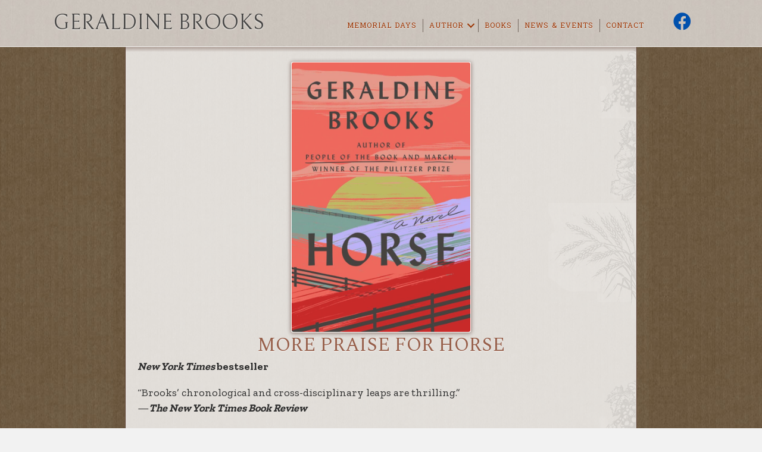

--- FILE ---
content_type: text/html; charset=UTF-8
request_url: https://geraldinebrooks.com/more-praise-for-horse-by-gerladine-brooks/
body_size: 12223
content:
<!DOCTYPE html>
<html lang="en-US">
<head>
<meta charset="UTF-8" />
<meta name='viewport' content='width=device-width, initial-scale=1.0' />
<meta http-equiv='X-UA-Compatible' content='IE=edge' />
<link rel="profile" href="https://gmpg.org/xfn/11" />
<meta name='robots' content='index, follow, max-image-preview:large, max-snippet:-1, max-video-preview:-1' />
	<style>img:is([sizes="auto" i], [sizes^="auto," i]) { contain-intrinsic-size: 3000px 1500px }</style>
	
	<!-- This site is optimized with the Yoast SEO plugin v26.7 - https://yoast.com/wordpress/plugins/seo/ -->
	<title>More Praise for Horse - Geraldine Brooks Official Author Website</title>
	<link rel="canonical" href="https://geraldinebrooks.com/more-praise-for-horse-by-gerladine-brooks/" />
	<meta property="og:locale" content="en_US" />
	<meta property="og:type" content="article" />
	<meta property="og:title" content="More Praise for Horse - Geraldine Brooks Official Author Website" />
	<meta property="og:description" content="New York Times&nbsp;bestseller&nbsp; “Brooks’ chronological and cross-disciplinary leaps are thrilling.” —The New York Times Book Review “Horse isn’t just an animal story—it’s a moving narrative about race and art.” —TIME" />
	<meta property="og:url" content="https://geraldinebrooks.com/more-praise-for-horse-by-gerladine-brooks/" />
	<meta property="og:site_name" content="Geraldine Brooks Official Author Website" />
	<meta property="article:published_time" content="2022-08-18T16:46:42+00:00" />
	<meta property="article:modified_time" content="2022-08-19T23:17:46+00:00" />
	<meta property="og:image" content="https://geraldinebrooks.com/wp-content/uploads/2022/01/LR-Horse-cover.jpg" />
	<meta property="og:image:width" content="1000" />
	<meta property="og:image:height" content="1510" />
	<meta property="og:image:type" content="image/jpeg" />
	<meta name="author" content="GoK1nloch" />
	<meta name="twitter:card" content="summary_large_image" />
	<meta name="twitter:label1" content="Written by" />
	<meta name="twitter:data1" content="GoK1nloch" />
	<meta name="twitter:label2" content="Est. reading time" />
	<meta name="twitter:data2" content="1 minute" />
	<script type="application/ld+json" class="yoast-schema-graph">{"@context":"https://schema.org","@graph":[{"@type":"Article","@id":"https://geraldinebrooks.com/more-praise-for-horse-by-gerladine-brooks/#article","isPartOf":{"@id":"https://geraldinebrooks.com/more-praise-for-horse-by-gerladine-brooks/"},"author":{"name":"GoK1nloch","@id":"https://geraldinebrooks.com/#/schema/person/82decbfc3fd8d7b6bddbcb91a8b4e4d0"},"headline":"More Praise for Horse","datePublished":"2022-08-18T16:46:42+00:00","dateModified":"2022-08-19T23:17:46+00:00","mainEntityOfPage":{"@id":"https://geraldinebrooks.com/more-praise-for-horse-by-gerladine-brooks/"},"wordCount":40,"publisher":{"@id":"https://geraldinebrooks.com/#/schema/person/20729ff1ca23f6af60186c2344925aa0"},"image":{"@id":"https://geraldinebrooks.com/more-praise-for-horse-by-gerladine-brooks/#primaryimage"},"thumbnailUrl":"https://geraldinebrooks.com/wp-content/uploads/2022/01/LR-Horse-cover.jpg","articleSection":["News"],"inLanguage":"en-US"},{"@type":"WebPage","@id":"https://geraldinebrooks.com/more-praise-for-horse-by-gerladine-brooks/","url":"https://geraldinebrooks.com/more-praise-for-horse-by-gerladine-brooks/","name":"More Praise for Horse - Geraldine Brooks Official Author Website","isPartOf":{"@id":"https://geraldinebrooks.com/#website"},"primaryImageOfPage":{"@id":"https://geraldinebrooks.com/more-praise-for-horse-by-gerladine-brooks/#primaryimage"},"image":{"@id":"https://geraldinebrooks.com/more-praise-for-horse-by-gerladine-brooks/#primaryimage"},"thumbnailUrl":"https://geraldinebrooks.com/wp-content/uploads/2022/01/LR-Horse-cover.jpg","datePublished":"2022-08-18T16:46:42+00:00","dateModified":"2022-08-19T23:17:46+00:00","breadcrumb":{"@id":"https://geraldinebrooks.com/more-praise-for-horse-by-gerladine-brooks/#breadcrumb"},"inLanguage":"en-US","potentialAction":[{"@type":"ReadAction","target":["https://geraldinebrooks.com/more-praise-for-horse-by-gerladine-brooks/"]}]},{"@type":"ImageObject","inLanguage":"en-US","@id":"https://geraldinebrooks.com/more-praise-for-horse-by-gerladine-brooks/#primaryimage","url":"https://geraldinebrooks.com/wp-content/uploads/2022/01/LR-Horse-cover.jpg","contentUrl":"https://geraldinebrooks.com/wp-content/uploads/2022/01/LR-Horse-cover.jpg","width":1000,"height":1510,"caption":"Horse by Geraldine Brooks"},{"@type":"BreadcrumbList","@id":"https://geraldinebrooks.com/more-praise-for-horse-by-gerladine-brooks/#breadcrumb","itemListElement":[{"@type":"ListItem","position":1,"name":"Home","item":"https://geraldinebrooks.com/"},{"@type":"ListItem","position":2,"name":"More Praise for Horse"}]},{"@type":"WebSite","@id":"https://geraldinebrooks.com/#website","url":"https://geraldinebrooks.com/","name":"Geraldine Brooks Official Author Website","description":"Pulitzer Prize-Winning author of  March, Caleb’s Crossing, People of the Book, The Secret Chord and Horse","publisher":{"@id":"https://geraldinebrooks.com/#/schema/person/20729ff1ca23f6af60186c2344925aa0"},"potentialAction":[{"@type":"SearchAction","target":{"@type":"EntryPoint","urlTemplate":"https://geraldinebrooks.com/?s={search_term_string}"},"query-input":{"@type":"PropertyValueSpecification","valueRequired":true,"valueName":"search_term_string"}}],"inLanguage":"en-US"},{"@type":["Person","Organization"],"@id":"https://geraldinebrooks.com/#/schema/person/20729ff1ca23f6af60186c2344925aa0","name":"kindesk4042","image":{"@type":"ImageObject","inLanguage":"en-US","@id":"https://geraldinebrooks.com/#/schema/person/image/","url":"https://geraldinebrooks.com/wp-content/uploads/2021/12/LR-TN_RBP-final-21-BAIRD_Brooks_065-copy.jpg","contentUrl":"https://geraldinebrooks.com/wp-content/uploads/2021/12/LR-TN_RBP-final-21-BAIRD_Brooks_065-copy.jpg","width":1120,"height":1120,"caption":"kindesk4042"},"logo":{"@id":"https://geraldinebrooks.com/#/schema/person/image/"},"sameAs":["http://bookoutcreative.com"]},{"@type":"Person","@id":"https://geraldinebrooks.com/#/schema/person/82decbfc3fd8d7b6bddbcb91a8b4e4d0","name":"GoK1nloch","url":"https://geraldinebrooks.com/author/gok1nloch/"}]}</script>
	<!-- / Yoast SEO plugin. -->


<link rel='dns-prefetch' href='//fonts.googleapis.com' />
<link href='https://fonts.gstatic.com' crossorigin rel='preconnect' />
<link rel="alternate" type="application/rss+xml" title="Geraldine Brooks Official Author Website &raquo; Feed" href="https://geraldinebrooks.com/feed/" />
<link rel="preload" href="https://geraldinebrooks.com/wp-content/plugins/bb-plugin/fonts/fontawesome/5.15.4/webfonts/fa-regular-400.woff2" as="font" type="font/woff2" crossorigin="anonymous">
<link rel="preload" href="https://geraldinebrooks.com/wp-content/plugins/bb-plugin/fonts/fontawesome/5.15.4/webfonts/fa-solid-900.woff2" as="font" type="font/woff2" crossorigin="anonymous">
<link rel="preload" href="https://geraldinebrooks.com/wp-content/plugins/bb-plugin/fonts/fontawesome/5.15.4/webfonts/fa-brands-400.woff2" as="font" type="font/woff2" crossorigin="anonymous">
<script>
window._wpemojiSettings = {"baseUrl":"https:\/\/s.w.org\/images\/core\/emoji\/16.0.1\/72x72\/","ext":".png","svgUrl":"https:\/\/s.w.org\/images\/core\/emoji\/16.0.1\/svg\/","svgExt":".svg","source":{"concatemoji":"https:\/\/geraldinebrooks.com\/wp-includes\/js\/wp-emoji-release.min.js?ver=6.8.3"}};
/*! This file is auto-generated */
!function(s,n){var o,i,e;function c(e){try{var t={supportTests:e,timestamp:(new Date).valueOf()};sessionStorage.setItem(o,JSON.stringify(t))}catch(e){}}function p(e,t,n){e.clearRect(0,0,e.canvas.width,e.canvas.height),e.fillText(t,0,0);var t=new Uint32Array(e.getImageData(0,0,e.canvas.width,e.canvas.height).data),a=(e.clearRect(0,0,e.canvas.width,e.canvas.height),e.fillText(n,0,0),new Uint32Array(e.getImageData(0,0,e.canvas.width,e.canvas.height).data));return t.every(function(e,t){return e===a[t]})}function u(e,t){e.clearRect(0,0,e.canvas.width,e.canvas.height),e.fillText(t,0,0);for(var n=e.getImageData(16,16,1,1),a=0;a<n.data.length;a++)if(0!==n.data[a])return!1;return!0}function f(e,t,n,a){switch(t){case"flag":return n(e,"\ud83c\udff3\ufe0f\u200d\u26a7\ufe0f","\ud83c\udff3\ufe0f\u200b\u26a7\ufe0f")?!1:!n(e,"\ud83c\udde8\ud83c\uddf6","\ud83c\udde8\u200b\ud83c\uddf6")&&!n(e,"\ud83c\udff4\udb40\udc67\udb40\udc62\udb40\udc65\udb40\udc6e\udb40\udc67\udb40\udc7f","\ud83c\udff4\u200b\udb40\udc67\u200b\udb40\udc62\u200b\udb40\udc65\u200b\udb40\udc6e\u200b\udb40\udc67\u200b\udb40\udc7f");case"emoji":return!a(e,"\ud83e\udedf")}return!1}function g(e,t,n,a){var r="undefined"!=typeof WorkerGlobalScope&&self instanceof WorkerGlobalScope?new OffscreenCanvas(300,150):s.createElement("canvas"),o=r.getContext("2d",{willReadFrequently:!0}),i=(o.textBaseline="top",o.font="600 32px Arial",{});return e.forEach(function(e){i[e]=t(o,e,n,a)}),i}function t(e){var t=s.createElement("script");t.src=e,t.defer=!0,s.head.appendChild(t)}"undefined"!=typeof Promise&&(o="wpEmojiSettingsSupports",i=["flag","emoji"],n.supports={everything:!0,everythingExceptFlag:!0},e=new Promise(function(e){s.addEventListener("DOMContentLoaded",e,{once:!0})}),new Promise(function(t){var n=function(){try{var e=JSON.parse(sessionStorage.getItem(o));if("object"==typeof e&&"number"==typeof e.timestamp&&(new Date).valueOf()<e.timestamp+604800&&"object"==typeof e.supportTests)return e.supportTests}catch(e){}return null}();if(!n){if("undefined"!=typeof Worker&&"undefined"!=typeof OffscreenCanvas&&"undefined"!=typeof URL&&URL.createObjectURL&&"undefined"!=typeof Blob)try{var e="postMessage("+g.toString()+"("+[JSON.stringify(i),f.toString(),p.toString(),u.toString()].join(",")+"));",a=new Blob([e],{type:"text/javascript"}),r=new Worker(URL.createObjectURL(a),{name:"wpTestEmojiSupports"});return void(r.onmessage=function(e){c(n=e.data),r.terminate(),t(n)})}catch(e){}c(n=g(i,f,p,u))}t(n)}).then(function(e){for(var t in e)n.supports[t]=e[t],n.supports.everything=n.supports.everything&&n.supports[t],"flag"!==t&&(n.supports.everythingExceptFlag=n.supports.everythingExceptFlag&&n.supports[t]);n.supports.everythingExceptFlag=n.supports.everythingExceptFlag&&!n.supports.flag,n.DOMReady=!1,n.readyCallback=function(){n.DOMReady=!0}}).then(function(){return e}).then(function(){var e;n.supports.everything||(n.readyCallback(),(e=n.source||{}).concatemoji?t(e.concatemoji):e.wpemoji&&e.twemoji&&(t(e.twemoji),t(e.wpemoji)))}))}((window,document),window._wpemojiSettings);
</script>
<style id='wp-emoji-styles-inline-css'>

	img.wp-smiley, img.emoji {
		display: inline !important;
		border: none !important;
		box-shadow: none !important;
		height: 1em !important;
		width: 1em !important;
		margin: 0 0.07em !important;
		vertical-align: -0.1em !important;
		background: none !important;
		padding: 0 !important;
	}
</style>
<link rel='stylesheet' id='wp-block-library-css' href='https://geraldinebrooks.com/wp-includes/css/dist/block-library/style.min.css?ver=6.8.3' media='all' />
<style id='wp-block-library-theme-inline-css'>
.wp-block-audio :where(figcaption){color:#555;font-size:13px;text-align:center}.is-dark-theme .wp-block-audio :where(figcaption){color:#ffffffa6}.wp-block-audio{margin:0 0 1em}.wp-block-code{border:1px solid #ccc;border-radius:4px;font-family:Menlo,Consolas,monaco,monospace;padding:.8em 1em}.wp-block-embed :where(figcaption){color:#555;font-size:13px;text-align:center}.is-dark-theme .wp-block-embed :where(figcaption){color:#ffffffa6}.wp-block-embed{margin:0 0 1em}.blocks-gallery-caption{color:#555;font-size:13px;text-align:center}.is-dark-theme .blocks-gallery-caption{color:#ffffffa6}:root :where(.wp-block-image figcaption){color:#555;font-size:13px;text-align:center}.is-dark-theme :root :where(.wp-block-image figcaption){color:#ffffffa6}.wp-block-image{margin:0 0 1em}.wp-block-pullquote{border-bottom:4px solid;border-top:4px solid;color:currentColor;margin-bottom:1.75em}.wp-block-pullquote cite,.wp-block-pullquote footer,.wp-block-pullquote__citation{color:currentColor;font-size:.8125em;font-style:normal;text-transform:uppercase}.wp-block-quote{border-left:.25em solid;margin:0 0 1.75em;padding-left:1em}.wp-block-quote cite,.wp-block-quote footer{color:currentColor;font-size:.8125em;font-style:normal;position:relative}.wp-block-quote:where(.has-text-align-right){border-left:none;border-right:.25em solid;padding-left:0;padding-right:1em}.wp-block-quote:where(.has-text-align-center){border:none;padding-left:0}.wp-block-quote.is-large,.wp-block-quote.is-style-large,.wp-block-quote:where(.is-style-plain){border:none}.wp-block-search .wp-block-search__label{font-weight:700}.wp-block-search__button{border:1px solid #ccc;padding:.375em .625em}:where(.wp-block-group.has-background){padding:1.25em 2.375em}.wp-block-separator.has-css-opacity{opacity:.4}.wp-block-separator{border:none;border-bottom:2px solid;margin-left:auto;margin-right:auto}.wp-block-separator.has-alpha-channel-opacity{opacity:1}.wp-block-separator:not(.is-style-wide):not(.is-style-dots){width:100px}.wp-block-separator.has-background:not(.is-style-dots){border-bottom:none;height:1px}.wp-block-separator.has-background:not(.is-style-wide):not(.is-style-dots){height:2px}.wp-block-table{margin:0 0 1em}.wp-block-table td,.wp-block-table th{word-break:normal}.wp-block-table :where(figcaption){color:#555;font-size:13px;text-align:center}.is-dark-theme .wp-block-table :where(figcaption){color:#ffffffa6}.wp-block-video :where(figcaption){color:#555;font-size:13px;text-align:center}.is-dark-theme .wp-block-video :where(figcaption){color:#ffffffa6}.wp-block-video{margin:0 0 1em}:root :where(.wp-block-template-part.has-background){margin-bottom:0;margin-top:0;padding:1.25em 2.375em}
</style>
<style id='classic-theme-styles-inline-css'>
/*! This file is auto-generated */
.wp-block-button__link{color:#fff;background-color:#32373c;border-radius:9999px;box-shadow:none;text-decoration:none;padding:calc(.667em + 2px) calc(1.333em + 2px);font-size:1.125em}.wp-block-file__button{background:#32373c;color:#fff;text-decoration:none}
</style>
<link rel='stylesheet' id='coblocks-frontend-css' href='https://geraldinebrooks.com/wp-content/plugins/coblocks/dist/style-coblocks-1.css?ver=3.1.16' media='all' />
<link rel='stylesheet' id='coblocks-extensions-css' href='https://geraldinebrooks.com/wp-content/plugins/coblocks/dist/style-coblocks-extensions.css?ver=3.1.16' media='all' />
<link rel='stylesheet' id='coblocks-animation-css' href='https://geraldinebrooks.com/wp-content/plugins/coblocks/dist/style-coblocks-animation.css?ver=2677611078ee87eb3b1c' media='all' />
<style id='global-styles-inline-css'>
:root{--wp--preset--aspect-ratio--square: 1;--wp--preset--aspect-ratio--4-3: 4/3;--wp--preset--aspect-ratio--3-4: 3/4;--wp--preset--aspect-ratio--3-2: 3/2;--wp--preset--aspect-ratio--2-3: 2/3;--wp--preset--aspect-ratio--16-9: 16/9;--wp--preset--aspect-ratio--9-16: 9/16;--wp--preset--color--black: #000000;--wp--preset--color--cyan-bluish-gray: #abb8c3;--wp--preset--color--white: #ffffff;--wp--preset--color--pale-pink: #f78da7;--wp--preset--color--vivid-red: #cf2e2e;--wp--preset--color--luminous-vivid-orange: #ff6900;--wp--preset--color--luminous-vivid-amber: #fcb900;--wp--preset--color--light-green-cyan: #7bdcb5;--wp--preset--color--vivid-green-cyan: #00d084;--wp--preset--color--pale-cyan-blue: #8ed1fc;--wp--preset--color--vivid-cyan-blue: #0693e3;--wp--preset--color--vivid-purple: #9b51e0;--wp--preset--color--fl-heading-text: #a51b00;--wp--preset--color--fl-body-bg: #f2f2f2;--wp--preset--color--fl-body-text: #2d2d2d;--wp--preset--color--fl-accent: #a51b00;--wp--preset--color--fl-accent-hover: #2b7bb9;--wp--preset--color--fl-topbar-bg: #ffffff;--wp--preset--color--fl-topbar-text: #000000;--wp--preset--color--fl-topbar-link: #428bca;--wp--preset--color--fl-topbar-hover: #428bca;--wp--preset--color--fl-header-bg: #ffffff;--wp--preset--color--fl-header-text: #000000;--wp--preset--color--fl-header-link: #428bca;--wp--preset--color--fl-header-hover: #428bca;--wp--preset--color--fl-nav-bg: #ffffff;--wp--preset--color--fl-nav-link: #428bca;--wp--preset--color--fl-nav-hover: #428bca;--wp--preset--color--fl-content-bg: #ffffff;--wp--preset--color--fl-footer-widgets-bg: #ffffff;--wp--preset--color--fl-footer-widgets-text: #000000;--wp--preset--color--fl-footer-widgets-link: #428bca;--wp--preset--color--fl-footer-widgets-hover: #428bca;--wp--preset--color--fl-footer-bg: #ffffff;--wp--preset--color--fl-footer-text: #000000;--wp--preset--color--fl-footer-link: #428bca;--wp--preset--color--fl-footer-hover: #428bca;--wp--preset--gradient--vivid-cyan-blue-to-vivid-purple: linear-gradient(135deg,rgba(6,147,227,1) 0%,rgb(155,81,224) 100%);--wp--preset--gradient--light-green-cyan-to-vivid-green-cyan: linear-gradient(135deg,rgb(122,220,180) 0%,rgb(0,208,130) 100%);--wp--preset--gradient--luminous-vivid-amber-to-luminous-vivid-orange: linear-gradient(135deg,rgba(252,185,0,1) 0%,rgba(255,105,0,1) 100%);--wp--preset--gradient--luminous-vivid-orange-to-vivid-red: linear-gradient(135deg,rgba(255,105,0,1) 0%,rgb(207,46,46) 100%);--wp--preset--gradient--very-light-gray-to-cyan-bluish-gray: linear-gradient(135deg,rgb(238,238,238) 0%,rgb(169,184,195) 100%);--wp--preset--gradient--cool-to-warm-spectrum: linear-gradient(135deg,rgb(74,234,220) 0%,rgb(151,120,209) 20%,rgb(207,42,186) 40%,rgb(238,44,130) 60%,rgb(251,105,98) 80%,rgb(254,248,76) 100%);--wp--preset--gradient--blush-light-purple: linear-gradient(135deg,rgb(255,206,236) 0%,rgb(152,150,240) 100%);--wp--preset--gradient--blush-bordeaux: linear-gradient(135deg,rgb(254,205,165) 0%,rgb(254,45,45) 50%,rgb(107,0,62) 100%);--wp--preset--gradient--luminous-dusk: linear-gradient(135deg,rgb(255,203,112) 0%,rgb(199,81,192) 50%,rgb(65,88,208) 100%);--wp--preset--gradient--pale-ocean: linear-gradient(135deg,rgb(255,245,203) 0%,rgb(182,227,212) 50%,rgb(51,167,181) 100%);--wp--preset--gradient--electric-grass: linear-gradient(135deg,rgb(202,248,128) 0%,rgb(113,206,126) 100%);--wp--preset--gradient--midnight: linear-gradient(135deg,rgb(2,3,129) 0%,rgb(40,116,252) 100%);--wp--preset--font-size--small: 13px;--wp--preset--font-size--medium: 20px;--wp--preset--font-size--large: 36px;--wp--preset--font-size--x-large: 42px;--wp--preset--spacing--20: 0.44rem;--wp--preset--spacing--30: 0.67rem;--wp--preset--spacing--40: 1rem;--wp--preset--spacing--50: 1.5rem;--wp--preset--spacing--60: 2.25rem;--wp--preset--spacing--70: 3.38rem;--wp--preset--spacing--80: 5.06rem;--wp--preset--shadow--natural: 6px 6px 9px rgba(0, 0, 0, 0.2);--wp--preset--shadow--deep: 12px 12px 50px rgba(0, 0, 0, 0.4);--wp--preset--shadow--sharp: 6px 6px 0px rgba(0, 0, 0, 0.2);--wp--preset--shadow--outlined: 6px 6px 0px -3px rgba(255, 255, 255, 1), 6px 6px rgba(0, 0, 0, 1);--wp--preset--shadow--crisp: 6px 6px 0px rgba(0, 0, 0, 1);}:where(.is-layout-flex){gap: 0.5em;}:where(.is-layout-grid){gap: 0.5em;}body .is-layout-flex{display: flex;}.is-layout-flex{flex-wrap: wrap;align-items: center;}.is-layout-flex > :is(*, div){margin: 0;}body .is-layout-grid{display: grid;}.is-layout-grid > :is(*, div){margin: 0;}:where(.wp-block-columns.is-layout-flex){gap: 2em;}:where(.wp-block-columns.is-layout-grid){gap: 2em;}:where(.wp-block-post-template.is-layout-flex){gap: 1.25em;}:where(.wp-block-post-template.is-layout-grid){gap: 1.25em;}.has-black-color{color: var(--wp--preset--color--black) !important;}.has-cyan-bluish-gray-color{color: var(--wp--preset--color--cyan-bluish-gray) !important;}.has-white-color{color: var(--wp--preset--color--white) !important;}.has-pale-pink-color{color: var(--wp--preset--color--pale-pink) !important;}.has-vivid-red-color{color: var(--wp--preset--color--vivid-red) !important;}.has-luminous-vivid-orange-color{color: var(--wp--preset--color--luminous-vivid-orange) !important;}.has-luminous-vivid-amber-color{color: var(--wp--preset--color--luminous-vivid-amber) !important;}.has-light-green-cyan-color{color: var(--wp--preset--color--light-green-cyan) !important;}.has-vivid-green-cyan-color{color: var(--wp--preset--color--vivid-green-cyan) !important;}.has-pale-cyan-blue-color{color: var(--wp--preset--color--pale-cyan-blue) !important;}.has-vivid-cyan-blue-color{color: var(--wp--preset--color--vivid-cyan-blue) !important;}.has-vivid-purple-color{color: var(--wp--preset--color--vivid-purple) !important;}.has-black-background-color{background-color: var(--wp--preset--color--black) !important;}.has-cyan-bluish-gray-background-color{background-color: var(--wp--preset--color--cyan-bluish-gray) !important;}.has-white-background-color{background-color: var(--wp--preset--color--white) !important;}.has-pale-pink-background-color{background-color: var(--wp--preset--color--pale-pink) !important;}.has-vivid-red-background-color{background-color: var(--wp--preset--color--vivid-red) !important;}.has-luminous-vivid-orange-background-color{background-color: var(--wp--preset--color--luminous-vivid-orange) !important;}.has-luminous-vivid-amber-background-color{background-color: var(--wp--preset--color--luminous-vivid-amber) !important;}.has-light-green-cyan-background-color{background-color: var(--wp--preset--color--light-green-cyan) !important;}.has-vivid-green-cyan-background-color{background-color: var(--wp--preset--color--vivid-green-cyan) !important;}.has-pale-cyan-blue-background-color{background-color: var(--wp--preset--color--pale-cyan-blue) !important;}.has-vivid-cyan-blue-background-color{background-color: var(--wp--preset--color--vivid-cyan-blue) !important;}.has-vivid-purple-background-color{background-color: var(--wp--preset--color--vivid-purple) !important;}.has-black-border-color{border-color: var(--wp--preset--color--black) !important;}.has-cyan-bluish-gray-border-color{border-color: var(--wp--preset--color--cyan-bluish-gray) !important;}.has-white-border-color{border-color: var(--wp--preset--color--white) !important;}.has-pale-pink-border-color{border-color: var(--wp--preset--color--pale-pink) !important;}.has-vivid-red-border-color{border-color: var(--wp--preset--color--vivid-red) !important;}.has-luminous-vivid-orange-border-color{border-color: var(--wp--preset--color--luminous-vivid-orange) !important;}.has-luminous-vivid-amber-border-color{border-color: var(--wp--preset--color--luminous-vivid-amber) !important;}.has-light-green-cyan-border-color{border-color: var(--wp--preset--color--light-green-cyan) !important;}.has-vivid-green-cyan-border-color{border-color: var(--wp--preset--color--vivid-green-cyan) !important;}.has-pale-cyan-blue-border-color{border-color: var(--wp--preset--color--pale-cyan-blue) !important;}.has-vivid-cyan-blue-border-color{border-color: var(--wp--preset--color--vivid-cyan-blue) !important;}.has-vivid-purple-border-color{border-color: var(--wp--preset--color--vivid-purple) !important;}.has-vivid-cyan-blue-to-vivid-purple-gradient-background{background: var(--wp--preset--gradient--vivid-cyan-blue-to-vivid-purple) !important;}.has-light-green-cyan-to-vivid-green-cyan-gradient-background{background: var(--wp--preset--gradient--light-green-cyan-to-vivid-green-cyan) !important;}.has-luminous-vivid-amber-to-luminous-vivid-orange-gradient-background{background: var(--wp--preset--gradient--luminous-vivid-amber-to-luminous-vivid-orange) !important;}.has-luminous-vivid-orange-to-vivid-red-gradient-background{background: var(--wp--preset--gradient--luminous-vivid-orange-to-vivid-red) !important;}.has-very-light-gray-to-cyan-bluish-gray-gradient-background{background: var(--wp--preset--gradient--very-light-gray-to-cyan-bluish-gray) !important;}.has-cool-to-warm-spectrum-gradient-background{background: var(--wp--preset--gradient--cool-to-warm-spectrum) !important;}.has-blush-light-purple-gradient-background{background: var(--wp--preset--gradient--blush-light-purple) !important;}.has-blush-bordeaux-gradient-background{background: var(--wp--preset--gradient--blush-bordeaux) !important;}.has-luminous-dusk-gradient-background{background: var(--wp--preset--gradient--luminous-dusk) !important;}.has-pale-ocean-gradient-background{background: var(--wp--preset--gradient--pale-ocean) !important;}.has-electric-grass-gradient-background{background: var(--wp--preset--gradient--electric-grass) !important;}.has-midnight-gradient-background{background: var(--wp--preset--gradient--midnight) !important;}.has-small-font-size{font-size: var(--wp--preset--font-size--small) !important;}.has-medium-font-size{font-size: var(--wp--preset--font-size--medium) !important;}.has-large-font-size{font-size: var(--wp--preset--font-size--large) !important;}.has-x-large-font-size{font-size: var(--wp--preset--font-size--x-large) !important;}
:where(.wp-block-post-template.is-layout-flex){gap: 1.25em;}:where(.wp-block-post-template.is-layout-grid){gap: 1.25em;}
:where(.wp-block-columns.is-layout-flex){gap: 2em;}:where(.wp-block-columns.is-layout-grid){gap: 2em;}
:root :where(.wp-block-pullquote){font-size: 1.5em;line-height: 1.6;}
</style>
<link rel='stylesheet' id='wp-components-css' href='https://geraldinebrooks.com/wp-includes/css/dist/components/style.min.css?ver=6.8.3' media='all' />
<link rel='stylesheet' id='godaddy-styles-css' href='https://geraldinebrooks.com/wp-content/mu-plugins/vendor/wpex/godaddy-launch/includes/Dependencies/GoDaddy/Styles/build/latest.css?ver=2.0.2' media='all' />
<link rel='stylesheet' id='font-awesome-5-css' href='https://geraldinebrooks.com/wp-content/plugins/bb-plugin/fonts/fontawesome/5.15.4/css/all.min.css?ver=2.10.0.5' media='all' />
<link rel='stylesheet' id='fl-builder-layout-bundle-1c1c2269d88907f35992f58914aa7bcc-css' href='https://geraldinebrooks.com/wp-content/uploads/bb-plugin/cache/1c1c2269d88907f35992f58914aa7bcc-layout-bundle.css?ver=2.10.0.5-1.5.2.1-20251125200437' media='all' />
<link rel='stylesheet' id='jquery-magnificpopup-css' href='https://geraldinebrooks.com/wp-content/plugins/bb-plugin/css/jquery.magnificpopup.min.css?ver=2.10.0.5' media='all' />
<link rel='stylesheet' id='base-css' href='https://geraldinebrooks.com/wp-content/themes/bb-theme/css/base.min.css?ver=1.7.19.1' media='all' />
<link rel='stylesheet' id='fl-automator-skin-css' href='https://geraldinebrooks.com/wp-content/uploads/bb-theme/skin-6931b918b3503.css?ver=1.7.19.1' media='all' />
<link rel='stylesheet' id='fl-child-theme-css' href='https://geraldinebrooks.com/wp-content/themes/bb-theme-child/style.css?ver=6.8.3' media='all' />
<link rel='stylesheet' id='pp-animate-css' href='https://geraldinebrooks.com/wp-content/plugins/bbpowerpack/assets/css/animate.min.css?ver=3.5.1' media='all' />
<link rel='stylesheet' id='fl-builder-google-fonts-89ebdc961ae5b581e8367efa7617fdcd-css' href='//fonts.googleapis.com/css?family=Zilla+Slab%3A300%2C400%2C700%7CSpectral%3A400%7CBattambang%3A400%2C700%7CBellefair%3A400&#038;ver=6.8.3' media='all' />
<script src="https://geraldinebrooks.com/wp-includes/js/jquery/jquery.min.js?ver=3.7.1" id="jquery-core-js"></script>
<script src="https://geraldinebrooks.com/wp-includes/js/jquery/jquery-migrate.min.js?ver=3.4.1" id="jquery-migrate-js"></script>
<script src="https://geraldinebrooks.com/wp-content/plugins/bbpowerpack/assets/js/jquery.cookie.min.js?ver=1.4.1" id="jquery-cookie-js"></script>
<link rel="https://api.w.org/" href="https://geraldinebrooks.com/wp-json/" /><link rel="alternate" title="JSON" type="application/json" href="https://geraldinebrooks.com/wp-json/wp/v2/posts/1146" /><link rel="EditURI" type="application/rsd+xml" title="RSD" href="https://geraldinebrooks.com/xmlrpc.php?rsd" />
<link rel='shortlink' href='https://geraldinebrooks.com/?p=1146' />
<link rel="alternate" title="oEmbed (JSON)" type="application/json+oembed" href="https://geraldinebrooks.com/wp-json/oembed/1.0/embed?url=https%3A%2F%2Fgeraldinebrooks.com%2Fmore-praise-for-horse-by-gerladine-brooks%2F" />
<link rel="alternate" title="oEmbed (XML)" type="text/xml+oembed" href="https://geraldinebrooks.com/wp-json/oembed/1.0/embed?url=https%3A%2F%2Fgeraldinebrooks.com%2Fmore-praise-for-horse-by-gerladine-brooks%2F&#038;format=xml" />
		<script>
			var bb_powerpack = {
				version: '2.40.10',
				getAjaxUrl: function() { return atob( 'aHR0cHM6Ly9nZXJhbGRpbmVicm9va3MuY29tL3dwLWFkbWluL2FkbWluLWFqYXgucGhw' ); },
				callback: function() {},
				mapMarkerData: {},
				post_id: '1146',
				search_term: '',
				current_page: 'https://geraldinebrooks.com/more-praise-for-horse-by-gerladine-brooks/',
				conditionals: {
					is_front_page: false,
					is_home: false,
					is_archive: false,
					current_post_type: '',
					is_tax: false,
										is_author: false,
					current_author: false,
					is_search: false,
									}
			};
		</script>
		<link rel="icon" href="https://geraldinebrooks.com/wp-content/uploads/2025/06/cropped-geraldine-brooks-icon-32x32.png" sizes="32x32" />
<link rel="icon" href="https://geraldinebrooks.com/wp-content/uploads/2025/06/cropped-geraldine-brooks-icon-192x192.png" sizes="192x192" />
<link rel="apple-touch-icon" href="https://geraldinebrooks.com/wp-content/uploads/2025/06/cropped-geraldine-brooks-icon-180x180.png" />
<meta name="msapplication-TileImage" content="https://geraldinebrooks.com/wp-content/uploads/2025/06/cropped-geraldine-brooks-icon-270x270.png" />
		<style id="wp-custom-css">
			html {
  scroll-behavior: smooth;
}
.uabb-thumbnail-position-right .uabb-post-thumbnail, .uabb-thumbnail-position-left .uabb-post-thumbnail {width: 40%;

padding: 20px;
  outline: 1px solid rgba(255,245,217,0.5);;
  outline-offset: -21px;}
.uabb-thumbnail-position-right .uabb-blog-post-content, .uabb-thumbnail-position-left .uabb-blog-post-content
{width: 60%;}
.blocks-gallery-grid .blocks-gallery-item figcaption {
    color: #fff;
	text-transform: uppercase;
	font-weight: 600;
    text-align: center;
    font-size: .8em;
    background: linear-gradient(
0deg,rgba(0,0,0),rgba(0,0,0,.5) 80%,transparent);
}
p {
    margin: 0 0 18px;
}
.fl-node-1ta0qcyl875b .fl-post-feed-title {
	padding-bottom: 30px;}
hr {color: #ccc;}		</style>
		</head>
<body class="wp-singular post-template-default single single-post postid-1146 single-format-standard wp-theme-bb-theme wp-child-theme-bb-theme-child fl-builder-2-10-0-5 fl-themer-1-5-2-1-20251125200437 fl-theme-1-7-19-1 fl-no-js fl-theme-builder-singular fl-theme-builder-singular-gb-basic-posts fl-theme-builder-header fl-theme-builder-header-gb-header fl-theme-builder-footer fl-theme-builder-footer-gb-footer fl-framework-base fl-preset-default fl-full-width fl-has-sidebar fl-search-active has-blocks" itemscope="itemscope" itemtype="https://schema.org/WebPage">
<a aria-label="Skip to content" class="fl-screen-reader-text" href="#fl-main-content">Skip to content</a><div class="fl-page">
	<header class="fl-builder-content fl-builder-content-637 fl-builder-global-templates-locked" data-post-id="637" data-type="header" data-sticky="1" data-sticky-on="" data-sticky-breakpoint="medium" data-shrink="1" data-overlay="0" data-overlay-bg="transparent" data-shrink-image-height="50px" role="banner" itemscope="itemscope" itemtype="http://schema.org/WPHeader"><div class="fl-row fl-row-full-width fl-row-bg-photo fl-node-nyq1xwciagt3 fl-row-default-height fl-row-align-center" data-node="nyq1xwciagt3">
	<div class="fl-row-content-wrap">
		<div class="uabb-row-separator uabb-top-row-separator" >
</div>
						<div class="fl-row-content fl-row-fixed-width fl-node-content">
		
<div class="fl-col-group fl-node-29mfxvrb4ot8 fl-col-group-equal-height fl-col-group-align-center fl-col-group-custom-width" data-node="29mfxvrb4ot8">
			<div class="fl-col fl-node-p9tauwc2vr0m fl-col-bg-color fl-col-small fl-col-small-custom-width fl-animation fl-fade-down" data-node="p9tauwc2vr0m" data-animation-delay="0" data-animation-duration="1">
	<div class="fl-col-content fl-node-content"><div class="fl-module fl-module-heading fl-node-5yr6peh02usd" data-node="5yr6peh02usd">
	<div class="fl-module-content fl-node-content">
		<h1 class="fl-heading">
		<a
		href="https://geraldinebrooks.com"
		title="Geraldine Brooks"
		target="_self"
			>
		<span class="fl-heading-text">Geraldine Brooks</span>
		</a>
	</h1>
	</div>
</div>
</div>
</div>
			<div class="fl-col fl-node-7o4gdz8b9ux2 fl-col-bg-color fl-col-small-custom-width" data-node="7o4gdz8b9ux2">
	<div class="fl-col-content fl-node-content"><div class="fl-module fl-module-menu fl-node-ls3bzfy8ru4e" data-node="ls3bzfy8ru4e">
	<div class="fl-module-content fl-node-content">
		<div class="fl-menu fl-menu-responsive-toggle-mobile">
	<button class="fl-menu-mobile-toggle hamburger fl-content-ui-button" aria-haspopup="menu" aria-label="Menu"><span class="fl-menu-icon svg-container"><svg version="1.1" class="hamburger-menu" xmlns="http://www.w3.org/2000/svg" xmlns:xlink="http://www.w3.org/1999/xlink" viewBox="0 0 512 512">
<rect class="fl-hamburger-menu-top" width="512" height="102"/>
<rect class="fl-hamburger-menu-middle" y="205" width="512" height="102"/>
<rect class="fl-hamburger-menu-bottom" y="410" width="512" height="102"/>
</svg>
</span></button>	<div class="fl-clear"></div>
	<nav role="navigation" aria-label="Menu" itemscope="itemscope" itemtype="https://schema.org/SiteNavigationElement"><ul id="menu-gb-main-menu" class="menu fl-menu-horizontal fl-toggle-arrows"><li id="menu-item-1349" class="menu-item menu-item-type-post_type menu-item-object-post"><a role="menuitem" href="https://geraldinebrooks.com/memorial-days/">Memorial Days</a></li><li id="menu-item-636" class="menu-item menu-item-type-post_type menu-item-object-post menu-item-has-children fl-has-submenu"><div class="fl-has-submenu-container"><a role="menuitem" href="https://geraldinebrooks.com/geraldine-brooks/">Author</a><span role="button" tabindex="0" role="menuitem" aria-label="Author submenu toggle" aria-haspopup="menu" aria-expanded="false" aria-controls="sub-menu-636" class="fl-menu-toggle fl-content-ui-button"></span></div><ul id="sub-menu-636" class="sub-menu" role="menu">	<li id="menu-item-1477" class="menu-item menu-item-type-post_type menu-item-object-post"><a role="menuitem" href="https://geraldinebrooks.com/geraldine-brooks/">About Geraldine</a></li>	<li id="menu-item-1476" class="menu-item menu-item-type-post_type menu-item-object-post"><a role="menuitem" href="https://geraldinebrooks.com/abc-documentary-on-geraldine-brooks/">ABC Documentary on Geraldine Brooks</a></li></ul></li><li id="menu-item-684" class="menu-item menu-item-type-post_type menu-item-object-page"><a role="menuitem" href="https://geraldinebrooks.com/books-by-geraldine-brooks/">Books</a></li><li id="menu-item-1219" class="menu-item menu-item-type-taxonomy menu-item-object-category current-post-ancestor current-menu-parent current-post-parent"><a role="menuitem" href="https://geraldinebrooks.com/category/news/">News &#038; Events</a></li><li id="menu-item-787" class="menu-item menu-item-type-post_type menu-item-object-post"><a role="menuitem" href="https://geraldinebrooks.com/contact/">Contact</a></li></ul></nav></div>
	</div>
</div>
</div>
</div>
			<div class="fl-col fl-node-76hqaf1bvyjm fl-col-bg-color fl-col-small" data-node="76hqaf1bvyjm">
	<div class="fl-col-content fl-node-content"><div class="fl-module fl-module-icon fl-node-gtbzecal48jp" data-node="gtbzecal48jp">
	<div class="fl-module-content fl-node-content">
		<div class="fl-icon-wrap">
	<span class="fl-icon">
								<a href="https://www.facebook.com/GeraldineBrooksAuthor" target="_blank" rel="noopener" >
							<i class="fab fa-facebook" aria-hidden="true"></i>
				<span class="sr-only">Geraldine's Facebook Page</span>
						</a>
			</span>
	</div>
	</div>
</div>
</div>
</div>
	</div>
		</div>
	</div>
</div>
</header><div class="uabb-js-breakpoint" style="display: none;"></div>	<div id="fl-main-content" class="fl-page-content" itemprop="mainContentOfPage" role="main">

		<div class="fl-builder-content fl-builder-content-632 fl-builder-global-templates-locked" data-post-id="632"><div class="fl-row fl-row-full-width fl-row-bg-photo fl-node-4tes2hcxufl8 fl-row-default-height fl-row-align-center" data-node="4tes2hcxufl8">
	<div class="fl-row-content-wrap">
		<div class="uabb-row-separator uabb-top-row-separator" >
</div>
						<div class="fl-row-content fl-row-fixed-width fl-node-content">
		
<div class="fl-col-group fl-node-uaslxm5ry46z" data-node="uaslxm5ry46z">
			<div class="fl-col fl-node-9y8o7b16rt2d fl-col-bg-photo fl-col-has-cols fl-col-bg-overlay" data-node="9y8o7b16rt2d">
	<div class="fl-col-content fl-node-content"><div class="fl-module fl-module-pp-image fl-node-qy9xu6t4e1pr fl-animation fl-fade-in" data-node="qy9xu6t4e1pr" data-animation-delay="0" data-animation-duration="4">
	<div class="fl-module-content fl-node-content">
		<div class="pp-photo-container">
	<div class="pp-photo pp-photo-align-center pp-photo-align-responsive-center" itemscope itemtype="http://schema.org/ImageObject">
		<div class="pp-photo-content">
			<div class="pp-photo-content-inner">
									<img loading="lazy" decoding="async" class="pp-photo-img wp-image-944 size-large" src="https://geraldinebrooks.com/wp-content/uploads/2022/01/LR-Horse-cover-678x1024.jpg" alt="Horse by Geraldine Brooks" itemprop="image" height="1024" width="678" srcset="https://geraldinebrooks.com/wp-content/uploads/2022/01/LR-Horse-cover-678x1024.jpg 678w, https://geraldinebrooks.com/wp-content/uploads/2022/01/LR-Horse-cover-199x300.jpg 199w, https://geraldinebrooks.com/wp-content/uploads/2022/01/LR-Horse-cover-768x1160.jpg 768w, https://geraldinebrooks.com/wp-content/uploads/2022/01/LR-Horse-cover.jpg 1000w" sizes="auto, (max-width: 678px) 100vw, 678px" title="Horse by Geraldine Brooks"  />
					<div class="pp-overlay-bg"></div>
												</div>
					</div>
	</div>
</div>
	</div>
</div>
<style>.fl-node-qy9xu6t4e1pr.fl-animation:not(.fl-animated){opacity:0}</style><div class="fl-module fl-module-heading fl-node-12l9kg8hc7zv fl-animation fl-fade-in" data-node="12l9kg8hc7zv" data-animation-delay="0" data-animation-duration="3">
	<div class="fl-module-content fl-node-content">
		<h1 class="fl-heading">
		<span class="fl-heading-text">More Praise for Horse</span>
	</h1>
	</div>
</div>
<style>.fl-node-12l9kg8hc7zv.fl-animation:not(.fl-animated){opacity:0}</style><div class="fl-module fl-module-fl-post-content fl-node-txoqzg0ep5vw" data-node="txoqzg0ep5vw">
	<div class="fl-module-content fl-node-content">
		
<p><strong><em>New York Times</em>&nbsp;bestseller&nbsp;</strong></p>



<p>“Brooks’ chronological and cross-disciplinary leaps are thrilling.” <br>—<em><strong>The New York Times Book Review</strong></em></p>



<p>“<em><a href="https://geraldinebrooks.com/horse/">Horse</a></em> isn’t just an animal story—it’s a moving narrative about race and art.” <br><em>—<strong>TIME</strong></em></p>
	</div>
</div>

<div class="fl-col-group fl-node-s48ea5vydxn0 fl-col-group-nested fl-col-group-equal-height fl-col-group-align-center" data-node="s48ea5vydxn0">
			<div class="fl-col fl-node-x35qrwhngkz1 fl-col-bg-color fl-col-small" data-node="x35qrwhngkz1">
	<div class="fl-col-content fl-node-content"></div>
</div>
			<div class="fl-col fl-node-kdzq4aelph2v fl-col-bg-color fl-col-small" data-node="kdzq4aelph2v">
	<div class="fl-col-content fl-node-content"><div class="fl-module fl-module-button fl-node-d64jnzvql9oa" data-node="d64jnzvql9oa">
	<div class="fl-module-content fl-node-content">
		<div class="fl-button-wrap fl-button-width-auto fl-button-center fl-button-has-icon">
			<a href="https://geraldinebrooks.com/horse-qa-with-geraldine-brooks/"  target="_self"  class="fl-button" >
					<i class="fl-button-icon fl-button-icon-before fas fa-comments" aria-hidden="true"></i>
						<span class="fl-button-text">Q & A With Geraldine Brooks</span>
					</a>
</div>
	</div>
</div>
</div>
</div>
	</div>
<div class="fl-module fl-module-separator fl-node-pmz8uehc6l5r" data-node="pmz8uehc6l5r">
	<div class="fl-module-content fl-node-content">
		<div class="fl-separator"></div>
	</div>
</div>

<div class="fl-col-group fl-node-z9yrtbf4m7o3 fl-col-group-nested fl-col-group-equal-height fl-col-group-align-center" data-node="z9yrtbf4m7o3">
			<div class="fl-col fl-node-spcg09zo7i34 fl-col-bg-color fl-col-small" data-node="spcg09zo7i34">
	<div class="fl-col-content fl-node-content"><div class="fl-module fl-module-html fl-node-8ukoejpt630v" data-node="8ukoejpt630v">
	<div class="fl-module-content fl-node-content">
		<div class="fl-html">
	Posted in <a href="https://geraldinebrooks.com/category/news/" rel="tag" class="news">News</a></div>
	</div>
</div>
</div>
</div>
			<div class="fl-col fl-node-1bspj8vro0xg fl-col-bg-color fl-col-small" data-node="1bspj8vro0xg">
	<div class="fl-col-content fl-node-content"><div class="fl-module fl-module-icon fl-node-wf9al8ux3ye6" data-node="wf9al8ux3ye6">
	<div class="fl-module-content fl-node-content">
		<div class="fl-icon-wrap">
	<span class="fl-icon">
								<a href="https://geraldinebrooks.com/geraldine-brooks/" target="_self">
							<i class="fas fa-user" aria-hidden="true"></i>
				<span class="sr-only">Geraldine Brooks</span>
						</a>
			</span>
	</div>
	</div>
</div>
</div>
</div>
			<div class="fl-col fl-node-e0ms7fhyp84c fl-col-bg-color fl-col-small" data-node="e0ms7fhyp84c">
	<div class="fl-col-content fl-node-content"><div class="fl-module fl-module-icon-group fl-node-e7rlu5qofnw2" data-node="e7rlu5qofnw2">
	<div class="fl-module-content fl-node-content">
		<div class="fl-icon-group">
	<span class="fl-icon">
								<a href="https://www.facebook.com/GeraldineBrooksAuthor" target="_blank" rel="noopener" >
							<i class="ua-icon ua-icon-facebook-with-circle" aria-hidden="true"></i>
				<span class="sr-only">Geraldine on Facebook</span>
						</a>
			</span>
		<span class="fl-icon">
								<a href="https://twitter.com/geraldinebrooks" target="_blank" rel="noopener" >
							<i class="ua-icon ua-icon-twitter-with-circle" aria-hidden="true"></i>
				<span class="sr-only">Geraldine on Twitter</span>
						</a>
			</span>
		<span class="fl-icon">
								<a href="https://www.penguinrandomhouse.com/books/535715/horse-by-geraldine-brooks/?ref=PRH7038183AFC14&#038;aid=5960&#038;linkid=PRH7038183AFC14" target="_blank" rel="noopener" >
							<i class="fas fa-book" aria-hidden="true"></i>
				<span class="sr-only">Geraldine at Penguin Random House</span>
						</a>
			</span>
	</div>
	</div>
</div>
</div>
</div>
			<div class="fl-col fl-node-i29hf5mw6ktp fl-col-bg-color fl-col-small" data-node="i29hf5mw6ktp">
	<div class="fl-col-content fl-node-content"><div class="fl-module fl-module-icon fl-node-o0m4bckvjfhu" data-node="o0m4bckvjfhu">
	<div class="fl-module-content fl-node-content">
		<div class="fl-icon-wrap">
	<span class="fl-icon">
								<a href="https://www.facebook.com/GeraldineBrooksAuthor" target="_blank" rel="noopener" >
							<i class="fab fa-facebook" aria-hidden="true"></i>
				<span class="sr-only">Geraldine's Facebook Page</span>
						</a>
			</span>
	</div>
	</div>
</div>
</div>
</div>
	</div>
<div class="fl-module fl-module-separator fl-node-kzgxbw198ulf" data-node="kzgxbw198ulf">
	<div class="fl-module-content fl-node-content">
		<div class="fl-separator"></div>
	</div>
</div>
</div>
</div>
	</div>
		</div>
	</div>
</div>
</div><div class="uabb-js-breakpoint" style="display: none;"></div>
	</div><!-- .fl-page-content -->
	<footer class="fl-builder-content fl-builder-content-769 fl-builder-global-templates-locked" data-post-id="769" data-type="footer" itemscope="itemscope" itemtype="http://schema.org/WPFooter"><div class="fl-row fl-row-full-width fl-row-bg-photo fl-node-jn5edlfxgy0i fl-row-default-height fl-row-align-center fl-row-bg-overlay" data-node="jn5edlfxgy0i">
	<div class="fl-row-content-wrap">
		<div class="uabb-row-separator uabb-top-row-separator" >
</div>
						<div class="fl-row-content fl-row-fixed-width fl-node-content">
		
<div class="fl-col-group fl-node-9sr2dnz47iec" data-node="9sr2dnz47iec">
			<div class="fl-col fl-node-byiuxohzw236 fl-col-bg-color" data-node="byiuxohzw236">
	<div class="fl-col-content fl-node-content"><div class="fl-module fl-module-blog-posts fl-node-koaf8sqrz52y" data-node="koaf8sqrz52y">
	<div class="fl-module-content fl-node-content">
		<div class="uabb-module-content uabb-blog-posts uabb-blog-posts-carousel uabb-post-grid-6 ">
		<div class="uabb-blog-posts-col-6 uabb-post-wrapper   ">
				<div class="uabb-blog-posts-shadow clearfix">

			<div class="uabb-blog-post-inner-wrap uabb-thumbnail-position-top  uabb-empty-img">
			
			<div class="uabb-post-thumbnail  ">

														<a href="https://geraldinebrooks.com/memorial-days/" target="_self" title="Memorial Days">
				<img decoding="async" src="https://geraldinebrooks.com/wp-content/uploads/2024/08/memorial-days-geraldine-brooks-199x300.jpg" alt="" />
				</a>

													</div>

								</div>
		</div>
	</div>
			<div class="uabb-blog-posts-col-6 uabb-post-wrapper   ">
				<div class="uabb-blog-posts-shadow clearfix">

			<div class="uabb-blog-post-inner-wrap uabb-thumbnail-position-top  uabb-empty-img">
			
			<div class="uabb-post-thumbnail  ">

														<a href="https://geraldinebrooks.com/horse/" target="_self" title="Horse">
				<img decoding="async" src="https://geraldinebrooks.com/wp-content/uploads/2022/01/LR-Horse-cover-199x300.jpg" alt="Horse by Geraldine Brooks" />
				</a>

													</div>

								</div>
		</div>
	</div>
			<div class="uabb-blog-posts-col-6 uabb-post-wrapper   ">
				<div class="uabb-blog-posts-shadow clearfix">

			<div class="uabb-blog-post-inner-wrap uabb-thumbnail-position-top  uabb-empty-img">
			
			<div class="uabb-post-thumbnail  ">

														<a href="https://geraldinebrooks.com/the-secret-chord/" target="_self" title="The Secret Chord">
				<img decoding="async" src="https://geraldinebrooks.com/wp-content/uploads/2022/01/LR-Secret-Chord-cover-195x300.jpg" alt="Secret Chord by Geraldine Brooks" />
				</a>

													</div>

								</div>
		</div>
	</div>
			<div class="uabb-blog-posts-col-6 uabb-post-wrapper   ">
				<div class="uabb-blog-posts-shadow clearfix">

			<div class="uabb-blog-post-inner-wrap uabb-thumbnail-position-top  uabb-empty-img">
			
			<div class="uabb-post-thumbnail  ">

														<a href="https://geraldinebrooks.com/calebs-crossing/" target="_self" title="Caleb&#8217;s Crossing">
				<img decoding="async" src="https://geraldinebrooks.com/wp-content/uploads/2022/01/LR-CalebsCrossing-196x300.jpg" alt="Caleb&#039;s Crossing by Geraldine Brooks" />
				</a>

													</div>

								</div>
		</div>
	</div>
			<div class="uabb-blog-posts-col-6 uabb-post-wrapper   ">
				<div class="uabb-blog-posts-shadow clearfix">

			<div class="uabb-blog-post-inner-wrap uabb-thumbnail-position-top  uabb-empty-img">
			
			<div class="uabb-post-thumbnail  ">

														<a href="https://geraldinebrooks.com/people-of-the-book/" target="_self" title="People of the Book">
				<img decoding="async" src="https://geraldinebrooks.com/wp-content/uploads/2022/01/LR-Peopleof_9780143114543_cvr_all_r2_front-196x300.jpg" alt="People of the Book by Geraldine Brooks" />
				</a>

													</div>

								</div>
		</div>
	</div>
			<div class="uabb-blog-posts-col-6 uabb-post-wrapper   ">
				<div class="uabb-blog-posts-shadow clearfix">

			<div class="uabb-blog-post-inner-wrap uabb-thumbnail-position-top  uabb-empty-img">
			
			<div class="uabb-post-thumbnail  ">

														<a href="https://geraldinebrooks.com/march/" target="_self" title="March">
				<img decoding="async" src="https://geraldinebrooks.com/wp-content/uploads/2022/01/LR-March_-9780143036661_cvr_all_r2_front-196x300.jpg" alt="March by Geraldine Brooks" />
				</a>

													</div>

								</div>
		</div>
	</div>
			<div class="uabb-blog-posts-col-6 uabb-post-wrapper   ">
				<div class="uabb-blog-posts-shadow clearfix">

			<div class="uabb-blog-post-inner-wrap uabb-thumbnail-position-top  uabb-empty-img">
			
			<div class="uabb-post-thumbnail  ">

														<a href="https://geraldinebrooks.com/year-of-wonders/" target="_self" title="Year of Wonders">
				<img decoding="async" src="https://geraldinebrooks.com/wp-content/uploads/2022/01/LR-YearofWondersnew1i-196x300.jpg" alt="Year of Wonders by Geraldine Brooks" />
				</a>

													</div>

								</div>
		</div>
	</div>
			<div class="uabb-blog-posts-col-6 uabb-post-wrapper   ">
				<div class="uabb-blog-posts-shadow clearfix">

			<div class="uabb-blog-post-inner-wrap uabb-thumbnail-position-top  uabb-empty-img">
			
			<div class="uabb-post-thumbnail  ">

														<a href="https://geraldinebrooks.com/nine-parts-of-desire/" target="_self" title="Nine Parts of Desire">
				<img decoding="async" src="https://geraldinebrooks.com/wp-content/uploads/2015/06/nine-parts-of-desire-brooks-196x300.jpg" alt="" />
				</a>

													</div>

								</div>
		</div>
	</div>
			<div class="uabb-blog-posts-col-6 uabb-post-wrapper   ">
				<div class="uabb-blog-posts-shadow clearfix">

			<div class="uabb-blog-post-inner-wrap uabb-thumbnail-position-top  uabb-empty-img">
			
			<div class="uabb-post-thumbnail  ">

														<a href="https://geraldinebrooks.com/foreign-correspondence/" target="_self" title="Foreign Correspondence">
				<img decoding="async" src="https://geraldinebrooks.com/wp-content/uploads/2015/06/foreign-correspondence-web-196x300.jpg" alt="" />
				</a>

													</div>

								</div>
		</div>
	</div>
			<div class="uabb-blog-posts-col-6 uabb-post-wrapper   ">
				<div class="uabb-blog-posts-shadow clearfix">

			<div class="uabb-blog-post-inner-wrap uabb-thumbnail-position-top  uabb-empty-img">
			
			<div class="uabb-post-thumbnail  ">

														<a href="https://geraldinebrooks.com/non-fiction/" target="_self" title="Non-Fiction">
				<img decoding="async" src="https://geraldinebrooks.com/wp-content/uploads/2015/07/books-covers-196x300.jpg" alt="Non-Fiction by Geraldine Brooks" />
				</a>

													</div>

								</div>
		</div>
	</div>
			<div class="uabb-blog-posts-col-6 uabb-post-wrapper   ">
				<div class="uabb-blog-posts-shadow clearfix">

			<div class="uabb-blog-post-inner-wrap uabb-thumbnail-position-top  uabb-empty-img">
			
			<div class="uabb-post-thumbnail  ">

														<a href="https://geraldinebrooks.com/the-idea-of-home-boyer-lectures-2011/" target="_self" title="The Idea of Home: Boyer Lectures">
				<img decoding="async" src="https://geraldinebrooks.com/wp-content/uploads/2015/07/the-idea-of-home-web-196x300.jpg" alt="The Idea of Home" />
				</a>

													</div>

								</div>
		</div>
	</div>
		
</div>
	</div>
</div>
<div class="fl-module fl-module-button fl-node-gnlq3wmjo197 fl-animation fl-fade-up" data-node="gnlq3wmjo197" data-animation-delay="0" data-animation-duration="1">
	<div class="fl-module-content fl-node-content">
		<div class="fl-button-wrap fl-button-width-auto fl-button-center fl-button-has-icon">
			<a href="https://geraldinebrooks.com/memorial-days-book-tour-dates/"  target="_self"  class="fl-button" >
					<i class="fl-button-icon fl-button-icon-before fas fa-book-reader" aria-hidden="true"></i>
						<span class="fl-button-text">Book Tour Dates Announced!</span>
					</a>
</div>
	</div>
</div>
<style>.fl-node-gnlq3wmjo197.fl-animation:not(.fl-animated){opacity:0}</style></div>
</div>
	</div>
		</div>
	</div>
</div>
<div class="fl-row fl-row-full-width fl-row-bg-photo fl-node-voqyrn1a7p4c fl-row-default-height fl-row-align-center fl-row-bg-overlay" data-node="voqyrn1a7p4c">
	<div class="fl-row-content-wrap">
		<div class="uabb-row-separator uabb-top-row-separator" >
</div>
						<div class="fl-row-content fl-row-fixed-width fl-node-content">
		
<div class="fl-col-group fl-node-z3yo1prfhda7" data-node="z3yo1prfhda7">
			<div class="fl-col fl-node-hld8fjp72rwt fl-col-bg-color" data-node="hld8fjp72rwt">
	<div class="fl-col-content fl-node-content"><div class="fl-module fl-module-rich-text fl-node-258fdkg071ny" data-node="258fdkg071ny">
	<div class="fl-module-content fl-node-content">
		<div class="fl-rich-text">
	<p style="text-align: center;">© 2022 Geraldine Brooks Official Author Website. All Rights Reserved.</p>
<p style="text-align: center;">Web design by<a href="https://adriankinloch.net" target="_blank" rel="noopener"> Adrian Kinloch</a>.</p>
<p>&nbsp;</p>
</div>
	</div>
</div>
</div>
</div>
	</div>
		</div>
	</div>
</div>
</footer><div class="uabb-js-breakpoint" style="display: none;"></div>	</div><!-- .fl-page -->
<script type="speculationrules">
{"prefetch":[{"source":"document","where":{"and":[{"href_matches":"\/*"},{"not":{"href_matches":["\/wp-*.php","\/wp-admin\/*","\/wp-content\/uploads\/*","\/wp-content\/*","\/wp-content\/plugins\/*","\/wp-content\/themes\/bb-theme-child\/*","\/wp-content\/themes\/bb-theme\/*","\/*\\?(.+)"]}},{"not":{"selector_matches":"a[rel~=\"nofollow\"]"}},{"not":{"selector_matches":".no-prefetch, .no-prefetch a"}}]},"eagerness":"conservative"}]}
</script>
<script src="https://geraldinebrooks.com/wp-content/plugins/coblocks/dist/js/coblocks-animation.js?ver=3.1.16" id="coblocks-animation-js"></script>
<script src="https://geraldinebrooks.com/wp-content/plugins/coblocks/dist/js/vendors/tiny-swiper.js?ver=3.1.16" id="coblocks-tiny-swiper-js"></script>
<script id="coblocks-tinyswiper-initializer-js-extra">
var coblocksTinyswiper = {"carouselPrevButtonAriaLabel":"Previous","carouselNextButtonAriaLabel":"Next","sliderImageAriaLabel":"Image"};
</script>
<script src="https://geraldinebrooks.com/wp-content/plugins/coblocks/dist/js/coblocks-tinyswiper-initializer.js?ver=3.1.16" id="coblocks-tinyswiper-initializer-js"></script>
<script src="https://geraldinebrooks.com/wp-content/plugins/bb-plugin/js/libs/jquery.imagesloaded.min.js?ver=2.10.0.5" id="imagesloaded-js"></script>
<script src="https://geraldinebrooks.com/wp-content/plugins/bb-plugin/js/libs/jquery.ba-throttle-debounce.min.js?ver=2.10.0.5" id="jquery-throttle-js"></script>
<script src="https://geraldinebrooks.com/wp-content/plugins/bb-plugin/js/libs/jquery.waypoints.min.js?ver=2.10.0.5" id="jquery-waypoints-js"></script>
<script src="https://geraldinebrooks.com/wp-content/plugins/bb-plugin/js/libs/jquery.fitvids.min.js?ver=1.2" id="jquery-fitvids-js"></script>
<script src="https://geraldinebrooks.com/wp-content/plugins/bb-ultimate-addon/assets/js/global-scripts/jquery-carousel.js?ver=6.8.3" id="carousel-js"></script>
<script src="https://geraldinebrooks.com/wp-content/uploads/bb-plugin/cache/645bea17503aa5f66108744c0677b595-layout-bundle.js?ver=2.10.0.5-1.5.2.1-20251125200437" id="fl-builder-layout-bundle-645bea17503aa5f66108744c0677b595-js"></script>
<script src="https://geraldinebrooks.com/wp-content/plugins/bb-plugin/js/libs/jquery.magnificpopup.min.js?ver=2.10.0.5" id="jquery-magnificpopup-js"></script>
<script id="fl-automator-js-extra">
var themeopts = {"medium_breakpoint":"992","mobile_breakpoint":"768","lightbox":"enabled","scrollTopPosition":"800"};
</script>
<script src="https://geraldinebrooks.com/wp-content/themes/bb-theme/js/theme.min.js?ver=1.7.19.1" id="fl-automator-js"></script>
		<script>'undefined'=== typeof _trfq || (window._trfq = []);'undefined'=== typeof _trfd && (window._trfd=[]),
                _trfd.push({'tccl.baseHost':'secureserver.net'}),
                _trfd.push({'ap':'wpaas_v2'},
                    {'server':'54c1e83bdbc6'},
                    {'pod':'c33-prod-p3-us-west-2'},
                                        {'xid':'44540757'},
                    {'wp':'6.8.3'},
                    {'php':'8.2.30'},
                    {'loggedin':'0'},
                    {'cdn':'1'},
                    {'builder':'wp-block-editor'},
                    {'theme':'bb-theme'},
                    {'wds':'0'},
                    {'wp_alloptions_count':'262'},
                    {'wp_alloptions_bytes':'79650'},
                    {'gdl_coming_soon_page':'0'}
                    , {'appid':'914417'}                 );
            var trafficScript = document.createElement('script'); trafficScript.src = 'https://img1.wsimg.com/signals/js/clients/scc-c2/scc-c2.min.js'; window.document.head.appendChild(trafficScript);</script>
		<script>window.addEventListener('click', function (elem) { var _elem$target, _elem$target$dataset, _window, _window$_trfq; return (elem === null || elem === void 0 ? void 0 : (_elem$target = elem.target) === null || _elem$target === void 0 ? void 0 : (_elem$target$dataset = _elem$target.dataset) === null || _elem$target$dataset === void 0 ? void 0 : _elem$target$dataset.eid) && ((_window = window) === null || _window === void 0 ? void 0 : (_window$_trfq = _window._trfq) === null || _window$_trfq === void 0 ? void 0 : _window$_trfq.push(["cmdLogEvent", "click", elem.target.dataset.eid]));});</script>
		<script src='https://img1.wsimg.com/traffic-assets/js/tccl-tti.min.js' onload="window.tti.calculateTTI()"></script>
		</body>
</html>


--- FILE ---
content_type: text/css
request_url: https://geraldinebrooks.com/wp-content/uploads/bb-plugin/cache/1c1c2269d88907f35992f58914aa7bcc-layout-bundle.css?ver=2.10.0.5-1.5.2.1-20251125200437
body_size: 19253
content:
.fl-builder-content *,.fl-builder-content *:before,.fl-builder-content *:after {-webkit-box-sizing: border-box;-moz-box-sizing: border-box;box-sizing: border-box;}.fl-row:before,.fl-row:after,.fl-row-content:before,.fl-row-content:after,.fl-col-group:before,.fl-col-group:after,.fl-col:before,.fl-col:after,.fl-module:not([data-accepts]):before,.fl-module:not([data-accepts]):after,.fl-module-content:before,.fl-module-content:after {display: table;content: " ";}.fl-row:after,.fl-row-content:after,.fl-col-group:after,.fl-col:after,.fl-module:not([data-accepts]):after,.fl-module-content:after {clear: both;}.fl-clear {clear: both;}.fl-row,.fl-row-content {margin-left: auto;margin-right: auto;min-width: 0;}.fl-row-content-wrap {position: relative;}.fl-builder-mobile .fl-row-bg-photo .fl-row-content-wrap {background-attachment: scroll;}.fl-row-bg-video,.fl-row-bg-video .fl-row-content,.fl-row-bg-embed,.fl-row-bg-embed .fl-row-content {position: relative;}.fl-row-bg-video .fl-bg-video,.fl-row-bg-embed .fl-bg-embed-code {bottom: 0;left: 0;overflow: hidden;position: absolute;right: 0;top: 0;}.fl-row-bg-video .fl-bg-video video,.fl-row-bg-embed .fl-bg-embed-code video {bottom: 0;left: 0px;max-width: none;position: absolute;right: 0;top: 0px;}.fl-row-bg-video .fl-bg-video video {min-width: 100%;min-height: 100%;width: auto;height: auto;}.fl-row-bg-video .fl-bg-video iframe,.fl-row-bg-embed .fl-bg-embed-code iframe {pointer-events: none;width: 100vw;height: 56.25vw; max-width: none;min-height: 100vh;min-width: 177.77vh; position: absolute;top: 50%;left: 50%;-ms-transform: translate(-50%, -50%); -webkit-transform: translate(-50%, -50%); transform: translate(-50%, -50%);}.fl-bg-video-fallback {background-position: 50% 50%;background-repeat: no-repeat;background-size: cover;bottom: 0px;left: 0px;position: absolute;right: 0px;top: 0px;}.fl-row-bg-slideshow,.fl-row-bg-slideshow .fl-row-content {position: relative;}.fl-row .fl-bg-slideshow {bottom: 0;left: 0;overflow: hidden;position: absolute;right: 0;top: 0;z-index: 0;}.fl-builder-edit .fl-row .fl-bg-slideshow * {bottom: 0;height: auto !important;left: 0;position: absolute !important;right: 0;top: 0;}.fl-row-bg-overlay .fl-row-content-wrap:after {border-radius: inherit;content: '';display: block;position: absolute;top: 0;right: 0;bottom: 0;left: 0;z-index: 0;}.fl-row-bg-overlay .fl-row-content {position: relative;z-index: 1;}.fl-row-default-height .fl-row-content-wrap,.fl-row-custom-height .fl-row-content-wrap {display: -webkit-box;display: -webkit-flex;display: -ms-flexbox;display: flex;min-height: 100vh;}.fl-row-overlap-top .fl-row-content-wrap {display: -webkit-inline-box;display: -webkit-inline-flex;display: -moz-inline-box;display: -ms-inline-flexbox;display: inline-flex;width: 100%;}.fl-row-default-height .fl-row-content-wrap,.fl-row-custom-height .fl-row-content-wrap {min-height: 0;}.fl-row-default-height .fl-row-content,.fl-row-full-height .fl-row-content,.fl-row-custom-height .fl-row-content {-webkit-box-flex: 1 1 auto; -moz-box-flex: 1 1 auto;-webkit-flex: 1 1 auto;-ms-flex: 1 1 auto;flex: 1 1 auto;}.fl-row-default-height .fl-row-full-width.fl-row-content,.fl-row-full-height .fl-row-full-width.fl-row-content,.fl-row-custom-height .fl-row-full-width.fl-row-content {max-width: 100%;width: 100%;}.fl-row-default-height.fl-row-align-center .fl-row-content-wrap,.fl-row-full-height.fl-row-align-center .fl-row-content-wrap,.fl-row-custom-height.fl-row-align-center .fl-row-content-wrap {-webkit-align-items: center;-webkit-box-align: center;-webkit-box-pack: center;-webkit-justify-content: center;-ms-flex-align: center;-ms-flex-pack: center;justify-content: center;align-items: center;}.fl-row-default-height.fl-row-align-bottom .fl-row-content-wrap,.fl-row-full-height.fl-row-align-bottom .fl-row-content-wrap,.fl-row-custom-height.fl-row-align-bottom .fl-row-content-wrap {-webkit-align-items: flex-end;-webkit-justify-content: flex-end;-webkit-box-align: end;-webkit-box-pack: end;-ms-flex-align: end;-ms-flex-pack: end;justify-content: flex-end;align-items: flex-end;}.fl-col-group-equal-height {display: flex;flex-wrap: wrap;width: 100%;}.fl-col-group-equal-height.fl-col-group-has-child-loading {flex-wrap: nowrap;}.fl-col-group-equal-height .fl-col,.fl-col-group-equal-height .fl-col-content {display: flex;flex: 1 1 auto;}.fl-col-group-equal-height .fl-col-content {flex-direction: column;flex-shrink: 1;min-width: 1px;max-width: 100%;width: 100%;}.fl-col-group-equal-height:before,.fl-col-group-equal-height .fl-col:before,.fl-col-group-equal-height .fl-col-content:before,.fl-col-group-equal-height:after,.fl-col-group-equal-height .fl-col:after,.fl-col-group-equal-height .fl-col-content:after{content: none;}.fl-col-group-nested.fl-col-group-equal-height.fl-col-group-align-top .fl-col-content,.fl-col-group-equal-height.fl-col-group-align-top .fl-col-content {justify-content: flex-start;}.fl-col-group-nested.fl-col-group-equal-height.fl-col-group-align-center .fl-col-content,.fl-col-group-equal-height.fl-col-group-align-center .fl-col-content {justify-content: center;}.fl-col-group-nested.fl-col-group-equal-height.fl-col-group-align-bottom .fl-col-content,.fl-col-group-equal-height.fl-col-group-align-bottom .fl-col-content {justify-content: flex-end;}.fl-col-group-equal-height.fl-col-group-align-center .fl-col-group {width: 100%;}.fl-col {float: left;min-height: 1px;}.fl-col-bg-overlay .fl-col-content {position: relative;}.fl-col-bg-overlay .fl-col-content:after {border-radius: inherit;content: '';display: block;position: absolute;top: 0;right: 0;bottom: 0;left: 0;z-index: 0;}.fl-col-bg-overlay .fl-module {position: relative;z-index: 2;}.single:not(.woocommerce).single-fl-builder-template .fl-content {width: 100%;}.fl-builder-layer {position: absolute;top:0;left:0;right: 0;bottom: 0;z-index: 0;pointer-events: none;overflow: hidden;}.fl-builder-shape-layer {z-index: 0;}.fl-builder-shape-layer.fl-builder-bottom-edge-layer {z-index: 1;}.fl-row-bg-overlay .fl-builder-shape-layer {z-index: 1;}.fl-row-bg-overlay .fl-builder-shape-layer.fl-builder-bottom-edge-layer {z-index: 2;}.fl-row-has-layers .fl-row-content {z-index: 1;}.fl-row-bg-overlay .fl-row-content {z-index: 2;}.fl-builder-layer > * {display: block;position: absolute;top:0;left:0;width: 100%;}.fl-builder-layer + .fl-row-content {position: relative;}.fl-builder-layer .fl-shape {fill: #aaa;stroke: none;stroke-width: 0;width:100%;}@supports (-webkit-touch-callout: inherit) {.fl-row.fl-row-bg-parallax .fl-row-content-wrap,.fl-row.fl-row-bg-fixed .fl-row-content-wrap {background-position: center !important;background-attachment: scroll !important;}}@supports (-webkit-touch-callout: none) {.fl-row.fl-row-bg-fixed .fl-row-content-wrap {background-position: center !important;background-attachment: scroll !important;}}.fl-clearfix:before,.fl-clearfix:after {display: table;content: " ";}.fl-clearfix:after {clear: both;}.sr-only {position: absolute;width: 1px;height: 1px;padding: 0;overflow: hidden;clip: rect(0,0,0,0);white-space: nowrap;border: 0;}.fl-builder-content .fl-button:is(a, button),.fl-builder-content a.fl-button:visited {border-radius: 4px;display: inline-block;font-size: 16px;font-weight: normal;line-height: 18px;padding: 12px 24px;text-decoration: none;text-shadow: none;}.fl-builder-content .fl-button:hover {text-decoration: none;}.fl-builder-content .fl-button:active {position: relative;top: 1px;}.fl-builder-content .fl-button-width-full .fl-button {width: 100%;display: block;text-align: center;}.fl-builder-content .fl-button-width-custom .fl-button {display: inline-block;text-align: center;max-width: 100%;}.fl-builder-content .fl-button-left {text-align: left;}.fl-builder-content .fl-button-center {text-align: center;}.fl-builder-content .fl-button-right {text-align: right;}.fl-builder-content .fl-button i {font-size: 1.3em;height: auto;margin-right:8px;vertical-align: middle;width: auto;}.fl-builder-content .fl-button i.fl-button-icon-after {margin-left: 8px;margin-right: 0;}.fl-builder-content .fl-button-has-icon .fl-button-text {vertical-align: middle;}.fl-icon-wrap {display: inline-block;}.fl-icon {display: table-cell;vertical-align: middle;}.fl-icon a {text-decoration: none;}.fl-icon i {float: right;height: auto;width: auto;}.fl-icon i:before {border: none !important;height: auto;width: auto;}.fl-icon-text {display: table-cell;text-align: left;padding-left: 15px;vertical-align: middle;}.fl-icon-text-empty {display: none;}.fl-icon-text *:last-child {margin: 0 !important;padding: 0 !important;}.fl-icon-text a {text-decoration: none;}.fl-icon-text span {display: block;}.fl-icon-text span.mce-edit-focus {min-width: 1px;}.fl-module img {max-width: 100%;}.fl-photo {line-height: 0;position: relative;}.fl-photo-align-left {text-align: left;}.fl-photo-align-center {text-align: center;}.fl-photo-align-right {text-align: right;}.fl-photo-content {display: inline-block;line-height: 0;position: relative;max-width: 100%;}.fl-photo-img-svg {width: 100%;}.fl-photo-content img {display: inline;height: auto;max-width: 100%;}.fl-photo-crop-circle img {-webkit-border-radius: 100%;-moz-border-radius: 100%;border-radius: 100%;}.fl-photo-caption {font-size: 13px;line-height: 18px;overflow: hidden;text-overflow: ellipsis;}.fl-photo-caption-below {padding-bottom: 20px;padding-top: 10px;}.fl-photo-caption-hover {background: rgba(0,0,0,0.7);bottom: 0;color: #fff;left: 0;opacity: 0;filter: alpha(opacity = 0);padding: 10px 15px;position: absolute;right: 0;-webkit-transition:opacity 0.3s ease-in;-moz-transition:opacity 0.3s ease-in;transition:opacity 0.3s ease-in;}.fl-photo-content:hover .fl-photo-caption-hover {opacity: 100;filter: alpha(opacity = 100);}.fl-builder-pagination,.fl-builder-pagination-load-more {padding: 40px 0;}.fl-builder-pagination ul.page-numbers {list-style: none;margin: 0;padding: 0;text-align: center;}.fl-builder-pagination li {display: inline-block;list-style: none;margin: 0;padding: 0;}.fl-builder-pagination li a.page-numbers,.fl-builder-pagination li span.page-numbers {border: 1px solid #e6e6e6;display: inline-block;padding: 5px 10px;margin: 0 0 5px;}.fl-builder-pagination li a.page-numbers:hover,.fl-builder-pagination li span.current {background: #f5f5f5;text-decoration: none;}.fl-slideshow,.fl-slideshow * {-webkit-box-sizing: content-box;-moz-box-sizing: content-box;box-sizing: content-box;}.fl-slideshow .fl-slideshow-image img {max-width: none !important;}.fl-slideshow-social {line-height: 0 !important;}.fl-slideshow-social * {margin: 0 !important;}.fl-builder-content .bx-wrapper .bx-viewport {background: transparent;border: none;box-shadow: none;left: 0;}.mfp-wrap button.mfp-arrow,.mfp-wrap button.mfp-arrow:active,.mfp-wrap button.mfp-arrow:hover,.mfp-wrap button.mfp-arrow:focus {background: transparent !important;border: none !important;outline: none;position: absolute;top: 50%;box-shadow: none !important;}.mfp-wrap .mfp-close,.mfp-wrap .mfp-close:active,.mfp-wrap .mfp-close:hover,.mfp-wrap .mfp-close:focus {background: transparent !important;border: none !important;outline: none;position: absolute;top: 0;box-shadow: none !important;}.admin-bar .mfp-wrap .mfp-close,.admin-bar .mfp-wrap .mfp-close:active,.admin-bar .mfp-wrap .mfp-close:hover,.admin-bar .mfp-wrap .mfp-close:focus {top: 32px!important;}img.mfp-img {padding: 0;}.mfp-counter {display: none;}.mfp-wrap .mfp-preloader.fa {font-size: 30px;}.fl-form-field {margin-bottom: 15px;}.fl-form-field input.fl-form-error {border-color: #DD6420;}.fl-form-error-message {clear: both;color: #DD6420;display: none;padding-top: 8px;font-size: 12px;font-weight: lighter;}.fl-form-button-disabled {opacity: 0.5;}.fl-animation {opacity: 0;}body.fl-no-js .fl-animation {opacity: 1;}.fl-builder-preview .fl-animation,.fl-builder-edit .fl-animation,.fl-animated {opacity: 1;}.fl-animated {animation-fill-mode: both;}.fl-button.fl-button-icon-animation i {width: 0 !important;opacity: 0;transition: all 0.2s ease-out;}.fl-button.fl-button-icon-animation:hover i {opacity: 1 !important;}.fl-button.fl-button-icon-animation i.fl-button-icon-after {margin-left: 0px !important;}.fl-button.fl-button-icon-animation:hover i.fl-button-icon-after {margin-left: 10px !important;}.fl-button.fl-button-icon-animation i.fl-button-icon-before {margin-right: 0 !important;}.fl-button.fl-button-icon-animation:hover i.fl-button-icon-before {margin-right: 20px !important;margin-left: -10px;}@media (max-width: 1200px) {}@media (max-width: 992px) { .fl-col-group.fl-col-group-medium-reversed {display: -webkit-flex;display: flex;-webkit-flex-wrap: wrap-reverse;flex-wrap: wrap-reverse;flex-direction: row-reverse;} }@media (max-width: 768px) { .fl-row-content-wrap {background-attachment: scroll !important;}.fl-row-bg-parallax .fl-row-content-wrap {background-attachment: scroll !important;background-position: center center !important;}.fl-col-group.fl-col-group-equal-height {display: block;}.fl-col-group.fl-col-group-equal-height.fl-col-group-custom-width {display: -webkit-box;display: -webkit-flex;display: flex;}.fl-col-group.fl-col-group-responsive-reversed {display: -webkit-flex;display: flex;-webkit-flex-wrap: wrap-reverse;flex-wrap: wrap-reverse;flex-direction: row-reverse;}.fl-col-group.fl-col-group-responsive-reversed .fl-col:not(.fl-col-small-custom-width) {flex-basis: 100%;width: 100% !important;}.fl-col-group.fl-col-group-medium-reversed:not(.fl-col-group-responsive-reversed) {display: unset;display: unset;-webkit-flex-wrap: unset;flex-wrap: unset;flex-direction: unset;}.fl-col {clear: both;float: none;margin-left: auto;margin-right: auto;width: auto !important;}.fl-col-small:not(.fl-col-small-full-width) {max-width: 400px;}.fl-block-col-resize {display:none;}.fl-row[data-node] .fl-row-content-wrap {margin: 0;padding-left: 0;padding-right: 0;}.fl-row[data-node] .fl-bg-video,.fl-row[data-node] .fl-bg-slideshow {left: 0;right: 0;}.fl-col[data-node] .fl-col-content {margin: 0;padding-left: 0;padding-right: 0;} }@media (min-width: 1201px) {html .fl-visible-large:not(.fl-visible-desktop),html .fl-visible-medium:not(.fl-visible-desktop),html .fl-visible-mobile:not(.fl-visible-desktop) {display: none;}}@media (min-width: 993px) and (max-width: 1200px) {html .fl-visible-desktop:not(.fl-visible-large),html .fl-visible-medium:not(.fl-visible-large),html .fl-visible-mobile:not(.fl-visible-large) {display: none;}}@media (min-width: 769px) and (max-width: 992px) {html .fl-visible-desktop:not(.fl-visible-medium),html .fl-visible-large:not(.fl-visible-medium),html .fl-visible-mobile:not(.fl-visible-medium) {display: none;}}@media (max-width: 768px) {html .fl-visible-desktop:not(.fl-visible-mobile),html .fl-visible-large:not(.fl-visible-mobile),html .fl-visible-medium:not(.fl-visible-mobile) {display: none;}}.fl-col-content {display: flex;flex-direction: column;}.fl-row-fixed-width {max-width: 1100px;}.fl-builder-content > .fl-module-box {margin: 0;}.fl-row-content-wrap, .fl-builder-content > .fl-module-box {margin-top: 0px;margin-right: 0px;margin-bottom: 0px;margin-left: 0px;padding-top: 20px;padding-right: 20px;padding-bottom: 20px;padding-left: 20px;}.fl-module-content, .fl-module:where(.fl-module:not(:has(> .fl-module-content))) {margin-top: 20px;margin-right: 20px;margin-bottom: 20px;margin-left: 20px;}.fl-node-4tes2hcxufl8 > .fl-row-content-wrap {background-image: url(https://geraldinebrooks.com/wp-content/uploads/2015/06/gb15-bgnd-canv-1.jpg);background-repeat: repeat;background-position: center center;background-attachment: scroll;background-size: auto;border-top-width: 1px;border-right-width: 0px;border-bottom-width: 1px;border-left-width: 0px;}.fl-node-4tes2hcxufl8 .fl-row-content {max-width: 860px;} .fl-node-4tes2hcxufl8 > .fl-row-content-wrap {padding-top:0px;padding-right:10px;padding-bottom:20px;padding-left:10px;}.fl-builder-content .fl-node-9y8o7b16rt2d .fl-col-content a {color: #a51b00;}.fl-builder-content .fl-node-9y8o7b16rt2d .fl-col-content a:hover {color: rgba(109,29,0,0.75);}.fl-node-9y8o7b16rt2d {width: 100%;}.fl-node-9y8o7b16rt2d > .fl-col-content {background-color: rgba(255,255,255,0.8);background-image: url(https://geraldinebrooks.com/wp-content/uploads/2015/06/secret_chord_bgnd-right4.png);background-repeat: repeat-y;background-position: right bottom;background-attachment: scroll;background-size: auto;border-style: solid;border-width: 0;background-clip: border-box;border-color: rgba(53,16,0,0.75);border-top-width: 0px;border-right-width: 1px;border-bottom-width: 1px;border-left-width: 1px;border-bottom-left-radius: 5px;border-bottom-right-radius: 5px;}.fl-node-9y8o7b16rt2d > .fl-col-content:after {background-image: linear-gradient(180deg, rgba(53,16,0,0.3) 0%, rgba(255,255,255,0) 1%);} .fl-node-9y8o7b16rt2d > .fl-col-content {margin-top:0px;margin-right:0px;margin-bottom:0px;margin-left:0px;} .fl-node-9y8o7b16rt2d > .fl-col-content {padding-top:20px;padding-right:20px;padding-bottom:20px;padding-left:20px;}.fl-node-x35qrwhngkz1 {width: 50%;}.fl-node-spcg09zo7i34 {width: 40%;}.fl-node-kdzq4aelph2v {width: 50%;}.fl-node-1bspj8vro0xg {width: 16%;}.fl-node-e0ms7fhyp84c {width: 14%;}.fl-node-i29hf5mw6ktp {width: 30%;}.pp-photo-container .pp-photo-align-left {text-align: left;}.pp-photo-container .pp-photo-align-center {text-align: center;}.pp-photo-container .pp-photo-align-right {text-align: right;}.pp-photo {line-height: 0;position: relative;}.pp-photo-align-left {text-align: left;}.pp-photo-align-center {text-align: center;}.pp-photo-align-right {text-align: right;}.pp-photo-content {display: inline-block;line-height: 0;position: relative;max-width: 100%;}.pp-photo-content img {display: inline;max-width: 100%;}.fl-builder-content[data-shrink="1"] img.pp-photo-img:not([src$=".svg"]) {width: auto;height: auto;}.fl-builder-content[data-shrink="1"] .shrink-header-fix img.pp-photo-img:not([src$=".svg"]) {width: auto !important;}.pp-photo-crop-circle img {-webkit-border-radius: 100% !important;-moz-border-radius: 100% !important;border-radius: 100% !important;}.pp-photo-caption {font-size: 13px;line-height: 18px;overflow: hidden;text-overflow: ellipsis;white-space: normal;width: 100%;}.pp-photo-caption-below {padding-bottom: 20px;padding-top: 10px;}.pp-photo-align-center .pp-photo-caption-below {margin: 0 auto;}.pp-photo-caption-overlay {bottom: 0;color: #fff;left: 0;padding: 10px 15px;position: absolute;right: 0;transition:opacity 0.3s ease-in;}.pp-overlay-wrap .pp-overlay-bg {bottom: 0;content: '';left: 0;opacity: 0;position: absolute;right: 0;top: 0;transition: opacity .3s linear;}.pp-photo-caption-hover {left: 50%;opacity: 0;position: absolute;top: 50%;transform: translate(-50%, -50%);transition: opacity .3s linear;}.pp-photo-container .pp-photo-content:hover .pp-overlay-bg,.pp-photo-container .pp-photo-content:hover .pp-photo-caption-hover,.pp-photo-container .pp-photo-content.on-hover .pp-overlay-bg,.pp-photo-container .pp-photo-content.on-hover .pp-photo-caption-hover {opacity: 1;transition: opacity .3s linear;}.pp-photo-container a:focus {outline: none;}.pp-photo-container .pp-photo-content .pp-photo-content-inner {overflow: hidden;position: relative;}.pp-photo-content-inner img {transition-duration: 0.3s;}.pp-photo-rollover .pp-photo-content {display: inline-grid;grid-template-columns: 1fr;}.pp-photo-rollover .pp-photo-content-inner {grid-row-start: 1;grid-column-start: 1;opacity: 1;}.pp-photo-rollover .pp-photo-content.is-hover .pp-photo-content-inner:first-child,.pp-photo-rollover .pp-photo-content:not(.is-hover) .pp-photo-content-inner:last-of-type {opacity: 0;visibility: hidden;}.pp-photo-rollover .pp-overlay-bg,.pp-photo-rollover .pp-photo-caption-hover {display: none !important;}.fl-node-qy9xu6t4e1pr .pp-photo-container .pp-photo-content {}.fl-node-qy9xu6t4e1pr .pp-photo-container .pp-photo-content .pp-photo-content-inner {background-clip: border-box;transition: all 0.3s ease-in-out;}.fl-node-qy9xu6t4e1pr .pp-photo-container .pp-photo-content:hover .pp-photo-content-inner {}.fl-node-qy9xu6t4e1pr .pp-photo-container .pp-photo-content .pp-photo-content-inner a {display: block;text-decoration: none !important;}.fl-node-qy9xu6t4e1pr .pp-photo-container .pp-photo-content .pp-photo-content-inner img {border-color: #000000;border-width: 1px;border-style: none;border-top-left-radius: 3px;border-top-right-radius: 3px;border-bottom-left-radius: 3px;border-bottom-right-radius: 3px;}.fl-node-qy9xu6t4e1pr .pp-photo-caption {background-color: #dddddd;color: #000000;}.fl-node-qy9xu6t4e1pr .pp-overlay-wrap .pp-overlay-bg {background-color: #dddddd;border-top-left-radius: 3px;border-top-right-radius: 3px;border-bottom-left-radius: 3px;border-bottom-right-radius: 3px;}@media only screen and (max-width: 992px) {.fl-node-qy9xu6t4e1pr .pp-photo-container .pp-photo-content .pp-photo-content-inner img {border-top-left-radius: px;border-top-right-radius: px;border-bottom-left-radius: px;border-bottom-right-radius: px;}}@media only screen and (max-width: 768px) {.fl-node-qy9xu6t4e1pr .pp-photo-container .pp-photo-align-responsive-left {text-align: left !important;}.fl-node-qy9xu6t4e1pr .pp-photo-container .pp-photo-align-responsive-center {text-align: center !important;}.fl-node-qy9xu6t4e1pr .pp-photo-container .pp-photo-align-responsive-right {text-align: right !important;}.fl-node-qy9xu6t4e1pr .pp-photo-container .pp-photo-content .pp-photo-content-inner img {border-top-left-radius: px;border-top-right-radius: px;border-bottom-left-radius: px;border-bottom-right-radius: px;}}.fl-node-qy9xu6t4e1pr .pp-photo-container .pp-photo-content .pp-photo-content-inner {border-style: solid;border-width: 0;background-clip: border-box;border-color: #ffffff;border-top-width: 1px;border-right-width: 1px;border-bottom-width: 1px;border-left-width: 1px;border-top-left-radius: 3px;border-top-right-radius: 3px;border-bottom-left-radius: 3px;border-bottom-right-radius: 3px;box-shadow: 0px 1px 6px 1px rgba(53,16,0,0.5);padding-top: 0px;padding-right: 0px;padding-bottom: 0px;padding-left: 0px;}div.fl-node-qy9xu6t4e1pr .pp-photo-container .pp-photo-content .pp-photo-content-inner img {width: 300px;}.fl-node-qy9xu6t4e1pr .pp-photo-caption {padding-top: 10px;padding-right: 10px;padding-bottom: 10px;padding-left: 10px;} .fl-node-qy9xu6t4e1pr > .fl-module-content {margin-top:5px;}.fl-animated.fl-fade-in {animation: fl-fade-in 1s ease;-webkit-animation: fl-fade-in 1s ease;}@-webkit-keyframes fl-fade-in {from {opacity: 0;}to {opacity: 1;}}@keyframes fl-fade-in {from {opacity: 0;}to {opacity: 1;}}.pp-modal-wrap {position: fixed;top: 0;left: 0;height: 100%;width: 100%;overflow-y: auto;z-index: -1;visibility: hidden;opacity: 0;transition: all 0.3s ease-in-out;}.pp-modal-wrap.pp-modal-active {z-index: 99999;visibility: visible;opacity: 1;}.pp-modal-overlay {position: absolute;height: 100%;width: 100%;top: 0;bottom: 0;}.pp-modal-button .sr-only {position: absolute !important;height: 1px !important;width: 1px !important;margin: 0 !important;clip: rect(1px 1px 1px 1px);clip: rect(1px,1px,1px,1px);clip-path: polygon(0px 0px, 0px 0px, 0px 0px);-webkit-clip-path: polygon(0px 0px, 0px 0px, 0px 0px);overflow: hidden !important;}.pp-modal {display: block;position: relative;margin: auto auto;opacity: 1;outline: 0;}.pp-modal-container {height: 100%;width: 100%;position: fixed;overflow: auto;opacity: 0;z-index: 1;}.pp-modal.layout-fullscreen {max-width: 100%;height: auto;min-height: 100%;margin: 0;}.pp-modal .pp-modal-content {height: inherit;overflow-y: auto;position: relative;z-index: 1;-webkit-overflow-scrolling: touch;}.pp-modal .pp-modal-body {overflow: hidden;height: inherit;}.pp-modal .pp-modal-header {display: table;width: 100%;}.pp-modal .pp-modal-title {margin: 0;display: table-cell;vertical-align: middle;}.pp-modal .pp-modal-frame iframe {width: 100%;}.pp-modal .pp-modal-video-embed {position: relative;padding-top: 56.25%;height: inherit;}.pp-modal .pp-modal-video-embed iframe,.pp-modal .pp-modal-video-embed .wp-video,.pp-modal .pp-modal-video-embed > video {height: 100%;width: 100%;position: absolute;top: 0;left: 0;}.pp-modal .pp-modal-content.pp-modal-frame:before {background-position: 50%;content: "";display: block;width: 32px;height: 32px;border-radius: 100%;position: absolute;top: 50%;left: 50%;transform: translate3D(-50%, -50%, 0);}.pp-modal .pp-modal-content-inner {position: relative;height: 100%;}.pp-modal-trigger {display: inline-block;text-decoration: none;text-shadow: none;}.pp-modal-trigger .pp-button-icon {height: auto;margin-right: 8px;vertical-align: middle;width: auto;}.pp-modal-trigger .pp-button-icon-after {margin-left: 8px;margin-right: 0;}.pp-modal-trigger .pp-modal-trigger-text {vertical-align: middle;}.pp-modal-close {position: relative;right: 10px;line-height: 0;cursor: pointer;display: table-cell;vertical-align: middle;top: 0;padding: 5px;-webkit-transition: background 0.2s ease-in-out;-moz-transition: background 0.2s ease-in-out;transition: background 0.2s ease-in-out;}.pp-modal-close.box-top-right-out {position: absolute;right: -40px;}.pp-modal .pp-modal-close.box-top-left-out {position: absolute;left: -40px;right: 0;}.pp-modal-close.win-top-right {position: fixed;}.pp-modal-close.win-top-left {position: fixed;right: 0;}.pp-modal-close .bar-wrap {display: inline-block;position: relative;}.pp-modal-close .bar-wrap span {position: absolute;border-radius: 0;width: 100%;top: 49.5%;left: 0px;}.pp-modal-close .bar-wrap .bar-1 {-webkit-transform: rotate(225deg);-moz-transform: rotate(225deg);transform: rotate(225deg);}.pp-modal-close .bar-wrap .bar-2 {-webkit-transform: rotate(-225deg);-moz-transform: rotate(-225deg);transform: rotate(-225deg);}.pp-modal-wrap .modal-visible {opacity: 1;}.pp-modal .pp-modal-content .fl-row-content-wrap,.pp-modal .pp-modal-content .fl-builder-module-template {padding: 0;}.fl-module-pp-modal-box {z-index: 2 !important;}.pp-modal-wrap .pp-flexbox {display: flex;flex-direction: row;align-items: center;}.pp-modal-wrap .pp-flexbox.layout-vertical {flex-direction: column;}.pp-modal-wrap .pp-flexbox .pp-flexbox-item {align-self: stretch;}.pp-modal-wrap .pp-flexbox .pp-flexbox-item.object-fit-cover img {height: 100%;object-fit: cover;}@media only screen and (max-width: 768px) {.pp-modal-wrap .pp-flexbox {flex-direction: column;}.pp-modal-wrap .pp-flexbox .pp-flexbox-item {width: 100%;}}@media (max-width: 768px) {}.fl-node-fdwp0bqn4ceg .pp-modal-button {text-align: center;}.fl-node-fdwp0bqn4ceg .pp-modal-trigger,.fl-node-fdwp0bqn4ceg .pp-modal-button .pp-modal-trigger,.fl-node-fdwp0bqn4ceg .pp-modal-button .pp-modal-trigger .pp-modal-trigger-icon {color: #ffffff;background-color: #9b3300;text-align: center;text-decoration: none;}.fl-node-fdwp0bqn4ceg .pp-modal-trigger .pp-button-icon {font-size: 14px;}.fl-node-fdwp0bqn4ceg .pp-modal-button .pp-modal-trigger:hover .pp-button-icon {color: #eaa400;}.fl-builder-content .fl-node-fdwp0bqn4ceg .pp-modal-trigger:hover,.fl-node-fdwp0bqn4ceg .pp-modal-trigger:hover {color: #eaa400;background-color: rgba(0,0,0,0.7);border-color: #222222;}.fl-node-fdwp0bqn4ceg .pp-modal-height-auto,#modal-fdwp0bqn4ceg.pp-modal-height-auto {display: block !important;position: absolute;top: -99999px;width: 550px;visibility: hidden;}.fl-node-fdwp0bqn4ceg .pp-modal-height-auto .pp-modal-overlay,#modal-fdwp0bqn4ceg.pp-modal-height-auto .pp-modal-overlay {display: none !important;}.fl-node-fdwp0bqn4ceg .pp-modal,#modal-fdwp0bqn4ceg .pp-modal {background-color: #eae7dc;}.fl-node-fdwp0bqn4ceg .pp-modal:before,#modal-fdwp0bqn4ceg .pp-modal:before {content: "";position: absolute;width: 100%;height: 100%;background: inherit;z-index: -1;filter: blur(10px);-moz-filter: blur(10px);-webkit-filter: blur(10px);-o-filter: blur(10px);transition: all 2s linear;-moz-transition: all 2s linear;-webkit-transition: all 2s linear;-o-transition: all 2s linear;}.fl-node-fdwp0bqn4ceg .pp-modal.layout-standard,#modal-fdwp0bqn4ceg .pp-modal.layout-standard {width: 550px;height: auto;max-width: 90%;}.fl-node-fdwp0bqn4ceg .pp-modal .pp-modal-header,#modal-fdwp0bqn4ceg .pp-modal .pp-modal-header {background-color: #ffffff;border-bottom: 1px solid #eeeeee;}.fl-node-fdwp0bqn4ceg .pp-modal .pp-modal-header,#modal-fdwp0bqn4ceg .pp-modal .pp-modal-header {border-top-left-radius: 2px;border-top-right-radius: 2px;}.fl-node-fdwp0bqn4ceg .pp-modal .pp-modal-title,#modal-fdwp0bqn4ceg .pp-modal .pp-modal-title {padding: 10px 18px;color: rgb(109,29,0);}.fl-node-fdwp0bqn4ceg .pp-modal .pp-modal-content,#modal-fdwp0bqn4ceg .pp-modal .pp-modal-content {padding: 10px;}.fl-node-fdwp0bqn4ceg .pp-modal .pp-modal-content.pp-modal-frame:before,#modal-fdwp0bqn4ceg .pp-modal .pp-modal-content.pp-modal-frame:before {background: url(https://geraldinebrooks.com/wp-content/plugins/bbpowerpack/modules/pp-modal-box/loader.gif) no-repeat;}.fl-node-fdwp0bqn4ceg .pp-modal .pp-modal-content-inner,#modal-fdwp0bqn4ceg .pp-modal .pp-modal-content-inner {overflow: hidden;padding: 10px;}.fl-node-fdwp0bqn4ceg .pp-modal-close,#modal-fdwp0bqn4ceg .pp-modal-close {background-color: #3a3a3a;border: 1px solid #ffffff;border-radius: 100px;width: 25px;height: 25px;position: absolute;z-index: 5;}.fl-node-fdwp0bqn4ceg .pp-modal-close:hover,#modal-fdwp0bqn4ceg .pp-modal-close:hover {background-color: #b53030;}.fl-node-fdwp0bqn4ceg .pp-modal-close.box-top-right,#modal-fdwp0bqn4ceg .pp-modal-close.box-top-right {top: -10px;right: -10px;}.fl-node-fdwp0bqn4ceg .pp-modal-close.box-top-left,#modal-fdwp0bqn4ceg .pp-modal-close.box-top-left {top: -10px;left: -10px;}.fl-node-fdwp0bqn4ceg .pp-modal-close.win-top-right,#modal-fdwp0bqn4ceg .pp-modal-close.win-top-right {top: -10px;right: -10px;}.fl-node-fdwp0bqn4ceg .pp-modal-close.win-top-left,#modal-fdwp0bqn4ceg .pp-modal-close.win-top-left {top: -10px;left: -10px;}.fl-node-fdwp0bqn4ceg .pp-modal-close .bar-wrap,#modal-fdwp0bqn4ceg .pp-modal-close .bar-wrap {width: 100%;height: 100%;-webkit-transition: background 0.2s ease-in-out;-moz-transition: background 0.2s ease-in-out;transition: background 0.2s ease-in-out;}.fl-node-fdwp0bqn4ceg .pp-modal-close .bar-wrap span,#modal-fdwp0bqn4ceg .pp-modal-close .bar-wrap span {background: #ffffff;height: 2px;margin-top: -1px;-webkit-transition: background 0.2s ease-in-out;-moz-transition: background 0.2s ease-in-out;transition: background 0.2s ease-in-out;}.fl-node-fdwp0bqn4ceg .pp-modal-close:hover .bar-wrap span,#modal-fdwp0bqn4ceg .pp-modal-close:hover .bar-wrap span {background: #dddddd;-webkit-transition: background 0.2s ease-in-out;-moz-transition: background 0.2s ease-in-out;transition: background 0.2s ease-in-out;}.fl-node-fdwp0bqn4ceg .pp-modal-container.fadeIn.animated,#modal-fdwp0bqn4ceg .pp-modal-container.fadeIn.animated {-webkit-animation-duration: 0.5s;animation-duration: 0.5s;}.fl-node-fdwp0bqn4ceg .pp-modal-container.fadeOut.animated,#modal-fdwp0bqn4ceg .pp-modal-container.fadeOut.animated {-webkit-animation-duration: 0.5s;animation-duration: 0.5s;}.fl-node-fdwp0bqn4ceg .has-overlay-animation .pp-modal-container,#modal-fdwp0bqn4ceg.has-overlay-animation .pp-modal-container {background-color: rgba(0,0,0,0.7);}.fl-node-fdwp0bqn4ceg .pp-modal-wrap:not(.has-overlay-animation) .pp-modal-overlay,#modal-fdwp0bqn4ceg:not(.has-overlay-animation) .pp-modal-overlay {background-color: rgba(0,0,0,0.7);}@media only screen and (max-width: 0px) {.fl-node-fdwp0bqn4ceg .pp-modal.layout-fullscreen,#modal-fdwp0bqn4ceg .pp-modal.layout-fullscreen {top: 0 !important;margin: 10px !important;}.fl-node-fdwp0bqn4ceg .pp-modal.layout-standard,#modal-fdwp0bqn4ceg .pp-modal.layout-standard {margin-top: 20px;margin-bottom: 20px;}}@media only screen and (max-width: 767px) {.fl-node-fdwp0bqn4ceg .pp-modal.layout-standard,#modal-fdwp0bqn4ceg .pp-modal.layout-standard {margin-top: 20px;margin-bottom: 20px;}}.fl-node-fdwp0bqn4ceg .pp-modal-button {text-align: center;}.fl-node-fdwp0bqn4ceg .pp-modal-button .pp-modal-trigger {font-weight: 500;font-size: 14px;line-height: 1;letter-spacing: 1px;text-align: center;text-transform: uppercase;}.fl-node-fdwp0bqn4ceg .pp-modal-trigger, .fl-node-fdwp0bqn4ceg .pp-modal-button .pp-modal-trigger {border-style: solid;border-width: 0;background-clip: border-box;border-color: rgba(234,231,220,0.5);border-top-width: 1px;border-right-width: 1px;border-bottom-width: 1px;border-left-width: 1px;border-top-left-radius: 3px;border-top-right-radius: 3px;border-bottom-left-radius: 3px;border-bottom-right-radius: 3px;box-shadow: 0px 3px 6px 1px rgba(0,0,0,0.7);padding-top: 6px;padding-right: 10px;padding-bottom: 6px;padding-left: 10px;}.fl-node-fdwp0bqn4ceg .pp-modal, #modal-fdwp0bqn4ceg .pp-modal {border-style: none;border-width: 0;background-clip: border-box;border-color: #ffffff;border-top-width: 1px;border-right-width: 1px;border-bottom-width: 1px;border-left-width: 1px;border-top-left-radius: 2px;border-top-right-radius: 2px;border-bottom-left-radius: 2px;border-bottom-right-radius: 2px;box-shadow: 0px 0px 18px 2px rgba(0, 0, 0, 0.5);}.fl-node-fdwp0bqn4ceg .pp-modal.layout-fullscreen, #modal-fdwp0bqn4ceg .pp-modal.layout-fullscreen {margin-top: 0px;margin-right: 0px;margin-bottom: 0px;margin-left: 0px;} .fl-node-fdwp0bqn4ceg > .fl-module-content {margin-top:19px;}.fl-button:is(a, button) {cursor: pointer;}.fl-node-d64jnzvql9oa.fl-button-wrap, .fl-node-d64jnzvql9oa .fl-button-wrap {text-align: center;}.fl-builder-content .fl-node-d64jnzvql9oa .fl-button:is(a, button) {padding-top: 5px;padding-right: 10px;padding-bottom: 5px;padding-left: 10px;}.fl-builder-content .fl-node-d64jnzvql9oa .fl-button:is(a, button), .fl-builder-content .fl-node-d64jnzvql9oa a.fl-button:visited, .fl-page .fl-builder-content .fl-node-d64jnzvql9oa .fl-button:is(a, button), .fl-page .fl-builder-content .fl-node-d64jnzvql9oa a.fl-button:visited {font-size: 14px;text-transform: uppercase;border: 1px solid #8f2700;background-color: #9b3300;}.fl-builder-content .fl-node-d64jnzvql9oa .fl-button:is(a, button):hover, .fl-builder-content .fl-node-d64jnzvql9oa .fl-button:is(a, button):focus, .fl-page .fl-builder-content .fl-node-d64jnzvql9oa .fl-button:is(a, button):hover, .fl-page .fl-builder-content .fl-node-d64jnzvql9oa .fl-button:is(a, button):focus {border: 1px solid rgba(0,0,0,0.7);}.fl-builder-content .fl-node-d64jnzvql9oa .fl-button:is(a, button), .fl-builder-content .fl-node-d64jnzvql9oa a.fl-button:visited, .fl-builder-content .fl-node-d64jnzvql9oa .fl-button:is(a, button):hover, .fl-builder-content .fl-node-d64jnzvql9oa .fl-button:is(a, button):focus, .fl-page .fl-builder-content .fl-node-d64jnzvql9oa .fl-button:is(a, button), .fl-page .fl-builder-content .fl-node-d64jnzvql9oa a.fl-button:visited, .fl-page .fl-builder-content .fl-node-d64jnzvql9oa .fl-button:is(a, button):hover, .fl-page .fl-builder-content .fl-node-d64jnzvql9oa .fl-button:is(a, button):focus {border-style: solid;border-width: 0;background-clip: border-box;border-color: rgba(234,231,220,0.5);border-top-width: 1px;border-right-width: 1px;border-bottom-width: 1px;border-left-width: 1px;border-top-left-radius: 3px;border-top-right-radius: 3px;border-bottom-left-radius: 3px;border-bottom-right-radius: 3px;box-shadow: 0px 3px 6px 1px rgba(0,0,0,0.7);}.fl-builder-content .fl-node-d64jnzvql9oa .fl-button:is(a, button):hover, .fl-page .fl-builder-content .fl-node-d64jnzvql9oa .fl-button:is(a, button):hover, .fl-page .fl-builder-content .fl-node-d64jnzvql9oa .fl-button:is(a, button):hover, .fl-page .fl-page .fl-builder-content .fl-node-d64jnzvql9oa .fl-button:is(a, button):hover {background-color: rgba(0,0,0,0.7);}.fl-builder-content .fl-node-d64jnzvql9oa .fl-button:is(a, button), .fl-builder-content .fl-node-d64jnzvql9oa .fl-button:is(a, button) * {transition: none;-moz-transition: none;-webkit-transition: none;-o-transition: none;}.fl-icon-group .fl-icon {display: inline-block;margin-bottom: 10px;margin-top: 10px;}.fl-node-e7rlu5qofnw2 .fl-icon i,.fl-node-e7rlu5qofnw2 .fl-icon i:before {color: rgba(53,36,29,0.6);}.fl-node-e7rlu5qofnw2 .fl-icon i:hover,.fl-node-e7rlu5qofnw2 .fl-icon i:hover:before,.fl-node-e7rlu5qofnw2 .fl-icon a:hover i,.fl-node-e7rlu5qofnw2 .fl-icon a:hover i:before {color: #ff8300;}.fl-node-e7rlu5qofnw2 .fl-icon i, .fl-node-e7rlu5qofnw2 .fl-icon i:before {font-size: 40px;}.fl-node-e7rlu5qofnw2 .fl-icon-wrap .fl-icon-text {height: 70px;}@media(max-width: 1200px) {.fl-node-e7rlu5qofnw2 .fl-icon-wrap .fl-icon-text {height: 70px;}}@media(max-width: 992px) {.fl-node-e7rlu5qofnw2 .fl-icon-wrap .fl-icon-text {height: 70px;}}@media(max-width: 768px) {.fl-node-e7rlu5qofnw2 .fl-icon-wrap .fl-icon-text {height: 70px;}}.fl-node-e7rlu5qofnw2 .fl-module-content .fl-icon:nth-child(1) i,.fl-node-e7rlu5qofnw2 .fl-module-content .fl-icon:nth-child(1) i:before {color: #003d72;}.fl-node-e7rlu5qofnw2 .fl-module-content .fl-icon:nth-child(1) i:hover,.fl-node-e7rlu5qofnw2 .fl-module-content .fl-icon:nth-child(1) i:hover:before,.fl-node-e7rlu5qofnw2 .fl-module-content .fl-icon:nth-child(1) a:hover i,.fl-node-e7rlu5qofnw2 .fl-module-content .fl-icon:nth-child(1) a:hover i:before {color: #a51b00;}.fl-node-e7rlu5qofnw2 .fl-module-content .fl-icon:nth-child(2) i,.fl-node-e7rlu5qofnw2 .fl-module-content .fl-icon:nth-child(2) i:before {color: #009ccc;}.fl-node-e7rlu5qofnw2 .fl-module-content .fl-icon:nth-child(2) i:hover,.fl-node-e7rlu5qofnw2 .fl-module-content .fl-icon:nth-child(2) i:hover:before,.fl-node-e7rlu5qofnw2 .fl-module-content .fl-icon:nth-child(2) a:hover i,.fl-node-e7rlu5qofnw2 .fl-module-content .fl-icon:nth-child(2) a:hover i:before {color: #a51b00;}.fl-node-e7rlu5qofnw2 .fl-module-content .fl-icon:nth-child(3) i,.fl-node-e7rlu5qofnw2 .fl-module-content .fl-icon:nth-child(3) i:before {color: #e57d29;}.fl-node-e7rlu5qofnw2 .fl-module-content .fl-icon:nth-child(3) i:hover,.fl-node-e7rlu5qofnw2 .fl-module-content .fl-icon:nth-child(3) i:hover:before,.fl-node-e7rlu5qofnw2 .fl-module-content .fl-icon:nth-child(3) a:hover i,.fl-node-e7rlu5qofnw2 .fl-module-content .fl-icon:nth-child(3) a:hover i:before {color: #a51b00;}.fl-node-e7rlu5qofnw2 .fl-icon-group {text-align: center;}.fl-node-e7rlu5qofnw2 .fl-icon + .fl-icon {margin-left: 10px;}@media (max-width: 768px) { .fl-module-icon {text-align: center;} }.fl-node-o0m4bckvjfhu .fl-icon i,.fl-node-o0m4bckvjfhu .fl-icon i:before {color: #0050ad;}.fl-node-o0m4bckvjfhu .fl-icon i:hover,.fl-node-o0m4bckvjfhu .fl-icon i:hover:before,.fl-node-o0m4bckvjfhu .fl-icon a:hover i,.fl-node-o0m4bckvjfhu .fl-icon a:hover i:before {color: #a51b00;}.fl-node-o0m4bckvjfhu .fl-icon i, .fl-node-o0m4bckvjfhu .fl-icon i:before {font-size: 30px;}.fl-node-o0m4bckvjfhu .fl-icon-wrap .fl-icon-text {height: 52.5px;}.fl-node-o0m4bckvjfhu.fl-module-icon {text-align: center;}@media(max-width: 1200px) {.fl-node-o0m4bckvjfhu .fl-icon-wrap .fl-icon-text {height: 52.5px;}}@media(max-width: 992px) {.fl-node-o0m4bckvjfhu .fl-icon-wrap .fl-icon-text {height: 52.5px;}}@media(max-width: 768px) {.fl-node-o0m4bckvjfhu .fl-icon i, .fl-node-o0m4bckvjfhu .fl-icon i:before {font-size: 25px;}.fl-node-o0m4bckvjfhu .fl-icon-wrap .fl-icon-text {height: 43.75px;}} .fl-node-o0m4bckvjfhu > .fl-module-content {margin-top:0px;margin-right:0px;margin-bottom:0px;margin-left:0px;}.fl-node-wf9al8ux3ye6 .fl-icon i,.fl-node-wf9al8ux3ye6 .fl-icon i:before {color: rgba(109,29,0,0.75);}.fl-node-wf9al8ux3ye6 .fl-icon i:hover,.fl-node-wf9al8ux3ye6 .fl-icon i:hover:before,.fl-node-wf9al8ux3ye6 .fl-icon a:hover i,.fl-node-wf9al8ux3ye6 .fl-icon a:hover i:before {color: #ff8300;}.fl-node-wf9al8ux3ye6 .fl-icon i, .fl-node-wf9al8ux3ye6 .fl-icon i:before {font-size: 40px;}.fl-node-wf9al8ux3ye6 .fl-icon-wrap .fl-icon-text {height: 70px;}.fl-node-wf9al8ux3ye6.fl-module-icon {text-align: center;}@media(max-width: 1200px) {.fl-node-wf9al8ux3ye6 .fl-icon-wrap .fl-icon-text {height: 70px;}}@media(max-width: 992px) {.fl-node-wf9al8ux3ye6 .fl-icon-wrap .fl-icon-text {height: 70px;}}@media(max-width: 768px) {.fl-node-wf9al8ux3ye6 .fl-icon-wrap .fl-icon-text {height: 70px;}}.fl-module-heading .fl-heading {padding: 0 !important;margin: 0 !important;}.fl-row .fl-col .fl-node-12l9kg8hc7zv h1.fl-heading a,.fl-row .fl-col .fl-node-12l9kg8hc7zv h1.fl-heading .fl-heading-text,.fl-row .fl-col .fl-node-12l9kg8hc7zv h1.fl-heading .fl-heading-text *,.fl-node-12l9kg8hc7zv h1.fl-heading .fl-heading-text {color: rgba(109,29,0,0.75);}.fl-node-12l9kg8hc7zv.fl-module-heading .fl-heading {font-size: 32px;text-align: center;text-shadow: 0px 1px 1px #ffffff;}.pp-advanced-menu ul,.pp-advanced-menu li {list-style: none;margin: 0;padding: 0;}.pp-advanced-menu .menu:before,.pp-advanced-menu .menu:after {content: '';display: table;clear: both;}.pp-advanced-menu:not(.off-canvas):not(.full-screen) .pp-advanced-menu-horizontal {display: inline-flex;flex-wrap: wrap;align-items: center;}.pp-advanced-menu .menu {padding-left: 0;}.pp-advanced-menu li {position: relative;}.pp-advanced-menu a {display: block;text-decoration: none;outline: 0;}.pp-advanced-menu a:hover,.pp-advanced-menu a:focus {text-decoration: none;outline: 0;}.pp-advanced-menu .sub-menu {width: 220px;}.pp-advanced-menu .pp-menu-nav {outline: 0;}.fl-module[data-node] .pp-advanced-menu .pp-advanced-menu-expanded .sub-menu {background-color: transparent;-webkit-box-shadow: none;-ms-box-shadow: none;box-shadow: none;}.pp-advanced-menu .pp-has-submenu:focus,.pp-advanced-menu .pp-has-submenu .sub-menu:focus,.pp-advanced-menu .pp-has-submenu-container:focus {outline: 0;}.pp-advanced-menu .pp-has-submenu-container {position: relative;}.pp-advanced-menu .pp-advanced-menu-accordion .pp-has-submenu > .sub-menu {display: none;}.pp-advanced-menu .pp-advanced-menu-horizontal .pp-has-submenu.pp-active .hide-heading > .sub-menu {box-shadow: none;display: block !important;}.pp-advanced-menu .pp-menu-toggle {position: absolute;top: 50%;right: 10px;cursor: pointer;}.pp-advanced-menu .pp-toggle-arrows .pp-menu-toggle:before,.pp-advanced-menu .pp-toggle-none .pp-menu-toggle:before {content: '';border-color: #333;}.pp-advanced-menu .pp-menu-expanded .pp-menu-toggle {display: none;}.pp-advanced-menu-mobile {display: flex;align-items: center;justify-content: center;}.fl-module-pp-advanced-menu .pp-advanced-menu-mobile-toggle {position: relative;padding: 8px;background-color: transparent;border: none;color: #333;border-radius: 0;cursor: pointer;line-height: 0;display: inline-flex;align-items: center;justify-content: center;}.pp-advanced-menu-mobile-toggle.text {width: 100%;text-align: center;}.pp-advanced-menu-mobile-toggle.hamburger .pp-advanced-menu-mobile-toggle-label,.pp-advanced-menu-mobile-toggle.hamburger-label .pp-advanced-menu-mobile-toggle-label {display: inline-block;margin-left: 10px;line-height: 0.8;}.pp-advanced-menu-mobile-toggle.hamburger .pp-svg-container,.pp-advanced-menu-mobile-toggle.hamburger-label .pp-svg-container {display: inline-block;position: relative;width: 1.4em;height: 1.4em;vertical-align: middle;}.pp-advanced-menu-mobile-toggle.hamburger .hamburger-menu,.pp-advanced-menu-mobile-toggle.hamburger-label .hamburger-menu {position: absolute;top: 0;left: 0;right: 0;bottom: 0;}.pp-advanced-menu-mobile-toggle.hamburger .hamburger-menu rect,.pp-advanced-menu-mobile-toggle.hamburger-label .hamburger-menu rect {fill: currentColor;}.pp-advanced-menu-mobile-toggle .pp-hamburger {font: inherit;display: inline-block;overflow: visible;margin: 0;cursor: pointer;transition-timing-function: linear;transition-duration: .15s;transition-property: opacity,filter;text-transform: none;color: inherit;border: 0;background-color: transparent;line-height: 0;}.pp-advanced-menu-mobile-toggle .pp-hamburger:focus {outline: none;}.pp-advanced-menu-mobile-toggle .pp-hamburger .pp-hamburger-box {position: relative;display: inline-block;width: 30px;height: 18px;}.pp-advanced-menu-mobile-toggle .pp-hamburger-box .pp-hamburger-inner {top: 50%;display: block;margin-top: -2px;}.pp-advanced-menu-mobile-toggle .pp-hamburger .pp-hamburger-box .pp-hamburger-inner,.pp-advanced-menu-mobile-toggle .pp-hamburger .pp-hamburger-box .pp-hamburger-inner:before,.pp-advanced-menu-mobile-toggle .pp-hamburger .pp-hamburger-box .pp-hamburger-inner:after {background-color: #000;position: absolute;width: 30px;height: 3px;transition-timing-function: ease;transition-duration: .15s;transition-property: transform;border-radius: 4px;}.pp-advanced-menu-mobile-toggle .pp-hamburger .pp-hamburger-box .pp-hamburger-inner:before, .pp-advanced-menu-mobile-toggle .pp-hamburger .pp-hamburger-box .pp-hamburger-inner:after {display: block;content: "";}.pp-advanced-menu-mobile-toggle .pp-hamburger .pp-hamburger-box .pp-hamburger-inner:before {transition: all .25s;top: -8px;}.pp-advanced-menu-mobile-toggle .pp-hamburger .pp-hamburger-box .pp-hamburger-inner:after {transition: all .25s;bottom: -8px;}.pp-advanced-menu.off-canvas .pp-off-canvas-menu .pp-menu-close-btn {position: relative;cursor: pointer;float: right;top: 20px;right: 20px;line-height: 1;z-index: 1;font-style: normal;font-family: Helvetica, Arial, sans-serif;font-weight: 100;text-decoration: none !important;}.pp-advanced-menu.off-canvas .pp-off-canvas-menu.pp-menu-right .pp-menu-close-btn {float: left;right: 0;left: 20px;}.pp-advanced-menu.off-canvas .pp-off-canvas-menu ul.menu {overflow-y: auto;width: 100%;}.pp-advanced-menu .pp-menu-overlay {position: fixed;width: 100%;height: 100%;top: 0;left: 0;background: rgba(0,0,0,0.8);z-index: 999;overflow-y: auto;overflow-x: hidden;min-height: 100vh;}html:not(.pp-full-screen-menu-open) .fl-builder-edit .pp-advanced-menu .pp-menu-overlay,html:not(.pp-off-canvas-menu-open) .fl-builder-edit .pp-advanced-menu .pp-menu-overlay {position: absolute;}.pp-advanced-menu .pp-menu-overlay > ul.menu {position: relative;top: 50%;width: 100%;height: 60%;margin: 0 auto;-webkit-transform: translateY(-50%);-moz-transform: translateY(-50%);transform: translateY(-50%);}.pp-advanced-menu .pp-overlay-fade {opacity: 0;visibility: hidden;-webkit-transition: opacity 0.5s, visibility 0s 0.5s;transition: opacity 0.5s, visibility 0s 0.5s;}.pp-advanced-menu.menu-open .pp-overlay-fade {opacity: 1;visibility: visible;-webkit-transition: opacity 0.5s;transition: opacity 0.5s;}.pp-advanced-menu .pp-overlay-corner {opacity: 0;visibility: hidden;-webkit-transform: translateY(50px) translateX(50px);-moz-transform: translateY(50px) translateX(50px);transform: translateY(50px) translateX(50px);-webkit-transition: opacity 0.5s, -webkit-transform 0.5s, visibility 0s 0.5s;-moz-transition: opacity 0.5s, -moz-transform 0.5s, visibility 0s 0.5s;transition: opacity 0.5s, transform 0.5s, visibility 0s 0.5s;}.pp-advanced-menu.menu-open .pp-overlay-corner {opacity: 1;visibility: visible;-webkit-transform: translateY(0%);-moz-transform: translateY(0%);transform: translateY(0%);-webkit-transition: opacity 0.5s, -webkit-transform 0.5s;-moz-transition: opacity 0.5s, -moz-transform 0.5s;transition: opacity 0.5s, transform 0.5s;}.pp-advanced-menu .pp-overlay-slide-down {visibility: hidden;-webkit-transform: translateY(-100%);-moz-transform: translateY(-100%);transform: translateY(-100%);-webkit-transition: -webkit-transform 0.4s ease-in-out, visibility 0s 0.4s;-moz-transition: -moz-transform 0.4s ease-in-out, visibility 0s 0.4s;transition: transform 0.4s ease-in-out, visibility 0s 0.4s;}.pp-advanced-menu.menu-open .pp-overlay-slide-down {visibility: visible;-webkit-transform: translateY(0%);-moz-transform: translateY(0%);transform: translateY(0%);-webkit-transition: -webkit-transform 0.4s ease-in-out;-moz-transition: -moz-transform 0.4s ease-in-out;transition: transform 0.4s ease-in-out;}.pp-advanced-menu .pp-overlay-scale {visibility: hidden;opacity: 0;-webkit-transform: scale(0.9);-moz-transform: scale(0.9);transform: scale(0.9);-webkit-transition: -webkit-transform 0.2s, opacity 0.2s, visibility 0s 0.2s;-moz-transition: -moz-transform 0.2s, opacity 0.2s, visibility 0s 0.2s;transition: transform 0.2s, opacity 0.2s, visibility 0s 0.2s;}.pp-advanced-menu.menu-open .pp-overlay-scale {visibility: visible;opacity: 1;-webkit-transform: scale(1);-moz-transform: scale(1);transform: scale(1);-webkit-transition: -webkit-transform 0.4s, opacity 0.4s;-moz-transition: -moz-transform 0.4s, opacity 0.4s;transition: transform 0.4s, opacity 0.4s;}.pp-advanced-menu .pp-overlay-door {visibility: hidden;width: 0;left: 50%;-webkit-transform: translateX(-50%);-moz-transform: translateX(-50%);transform: translateX(-50%);-webkit-transition: width 0.5s 0.3s, visibility 0s 0.8s;-moz-transition: width 0.5s 0.3s, visibility 0s 0.8s;transition: width 0.5s 0.3s, visibility 0s 0.8s;}.pp-advanced-menu.menu-open .pp-overlay-door {visibility: visible;width: 100%;-webkit-transition: width 0.5s;-moz-transition: width 0.5s;transition: width 0.5s;}.pp-advanced-menu .pp-overlay-door > ul.menu {left: 0;right: 0;-webkit-transform: translateY(-50%);-moz-transform: translateY(-50%);transform: translateY(-50%);}.pp-advanced-menu .pp-overlay-door > ul,.pp-advanced-menu .pp-overlay-door .pp-menu-close-btn {opacity: 0;-webkit-transition: opacity 0.3s 0.5s;-moz-transition: opacity 0.3s 0.5s;transition: opacity 0.3s 0.5s;}.pp-advanced-menu.menu-open .pp-overlay-door > ul,.pp-advanced-menu.menu-open .pp-overlay-door .pp-menu-close-btn {opacity: 1;-webkit-transition-delay: 0.5s;-moz-transition-delay: 0.5s;transition-delay: 0.5s;}.pp-advanced-menu.menu-close .pp-overlay-door > ul,.pp-advanced-menu.menu-close .pp-overlay-door .pp-menu-close-btn {-webkit-transition-delay: 0s;-moz-transition-delay: 0s;transition-delay: 0s;}.pp-advanced-menu .pp-menu-overlay .pp-toggle-arrows .pp-has-submenu-container a > span {}.pp-advanced-menu .pp-menu-overlay .pp-menu-close-btn {position: absolute;display: block;width: 55px;height: 45px;right: 20px;top: 50px;overflow: hidden;border: none;outline: none;z-index: 100;font-size: 30px;cursor: pointer;background-color: transparent;-webkit-touch-callout: none;-webkit-user-select: none;-khtml-user-select: none;-moz-user-select: none;-ms-user-select: none;user-select: none;-webkit-transition: background-color 0.3s;-moz-transition: background-color 0.3s;transition: background-color 0.3s;}.pp-advanced-menu .pp-menu-overlay .pp-menu-close-btn:before,.pp-advanced-menu .pp-menu-overlay .pp-menu-close-btn:after {content: '';position: absolute;left: 50%;width: 2px;height: 40px;background-color: #ffffff;-webkit-transition: -webkit-transform 0.3s;-moz-transition: -moz-transform 0.3s;transition: transform 0.3s;-webkit-transform: translateY(0) rotate(45deg);-moz-transform: translateY(0) rotate(45deg);transform: translateY(0) rotate(45deg);}.pp-advanced-menu .pp-menu-overlay .pp-menu-close-btn:after {-webkit-transform: translateY(0) rotate(-45deg);-moz-transform: translateY(0) rotate(-45deg);transform: translateY(0) rotate(-45deg);}.pp-advanced-menu .pp-off-canvas-menu {position: fixed;top: 0;z-index: 999998;width: 320px;height: 100%;opacity: 0;background: #333;overflow-y: auto;overflow-x: hidden;-ms-overflow-style: -ms-autohiding-scrollbar;-webkit-transition: all 0.5s;-moz-transition: all 0.5s;transition: all 0.5s;-webkit-perspective: 1000;-moz-perspective: 1000;perspective: 1000;backface-visibility: hidden;will-change: transform;-webkit-overflow-scrolling: touch;}.pp-advanced-menu .pp-off-canvas-menu.pp-menu-left {left: 0;-webkit-transform: translate3d(-350px, 0, 0);-moz-transform: translate3d(-350px, 0, 0);transform: translate3d(-350px, 0, 0);}.pp-advanced-menu .pp-off-canvas-menu.pp-menu-right {right: 0;-webkit-transform: translate3d(350px, 0, 0);-moz-transform: translate3d(350px, 0, 0);transform: translate3d(350px, 0, 0);}html.pp-off-canvas-menu-open .pp-advanced-menu.menu-open .pp-off-canvas-menu {-webkit-transform: translate3d(0, 0, 0);-moz-transform: translate3d(0, 0, 0);transform: translate3d(0, 0, 0);opacity: 1;}.pp-advanced-menu.off-canvas {overflow-y: auto;}.pp-advanced-menu.off-canvas .pp-clear {position: fixed;top: 0;left: 0;width: 100%;height: 100%;z-index: 999998;background: rgba(0,0,0,0.1);visibility: hidden;opacity: 0;-webkit-transition: all 0.5s ease-in-out;-moz-transition: all 0.5s ease-in-out;transition: all 0.5s ease-in-out;}.pp-advanced-menu.off-canvas.menu-open .pp-clear {visibility: visible;opacity: 1;}.fl-builder-edit .pp-advanced-menu.off-canvas .pp-clear {z-index: 100010;}.pp-advanced-menu .pp-off-canvas-menu .menu {margin-top: 0;}.pp-advanced-menu li.mega-menu .hide-heading > a,.pp-advanced-menu li.mega-menu .hide-heading > .pp-has-submenu-container,.pp-advanced-menu li.mega-menu-disabled .hide-heading > a,.pp-advanced-menu li.mega-menu-disabled .hide-heading > .pp-has-submenu-container {display: none;}ul.pp-advanced-menu-horizontal li.mega-menu {position: static;}ul.pp-advanced-menu-horizontal li.mega-menu > ul.sub-menu {top: inherit !important;left: 0 !important;right: 0 !important;width: 100%;background: #ffffff;}ul.pp-advanced-menu-horizontal li.mega-menu.pp-has-submenu:hover > ul.sub-menu,ul.pp-advanced-menu-horizontal li.mega-menu.pp-has-submenu.pp-active > ul.sub-menu{display: flex !important;}ul.pp-advanced-menu-horizontal li.mega-menu > ul.sub-menu li {border-color: transparent;}ul.pp-advanced-menu-horizontal li.mega-menu > ul.sub-menu > li {width: 100%;}ul.pp-advanced-menu-horizontal li.mega-menu > ul.sub-menu > li > .pp-has-submenu-container a {font-weight: bold;}ul.pp-advanced-menu-horizontal li.mega-menu > ul.sub-menu > li > .pp-has-submenu-container a:hover {background: transparent;}ul.pp-advanced-menu-horizontal li.mega-menu > ul.sub-menu .pp-menu-toggle {display: none;}ul.pp-advanced-menu-horizontal li.mega-menu > ul.sub-menu ul.sub-menu {background: transparent;-webkit-box-shadow: none;-ms-box-shadow: none;box-shadow: none;display: block;min-width: 0;opacity: 1;padding: 0;position: static;visibility: visible;}.pp-advanced-menu ul li.mega-menu a:not([href]) {color: unset;background: none;background-color: unset;}.rtl .pp-advanced-menu:not(.full-screen) .menu .pp-has-submenu .sub-menu {text-align: inherit;right: 0; left: auto;}.rtl .pp-advanced-menu .menu .pp-has-submenu .pp-has-submenu .sub-menu {right: 100%; left: auto;}.rtl .pp-advanced-menu .menu .pp-menu-toggle,.rtl .pp-advanced-menu.off-canvas .menu.pp-toggle-arrows .pp-menu-toggle {right: auto;left: 10px;}.rtl .pp-advanced-menu.off-canvas .menu.pp-toggle-arrows .pp-menu-toggle {left: 28px;}.rtl .pp-advanced-menu.full-screen .menu .pp-menu-toggle {left: 0;}.rtl .pp-advanced-menu:not(.off-canvas) .menu:not(.pp-advanced-menu-accordion) .pp-has-submenu .pp-has-submenu .pp-menu-toggle {right: auto;left: 0;}.rtl .pp-advanced-menu:not(.full-screen):not(.off-canvas) .menu:not(.pp-advanced-menu-accordion):not(.pp-advanced-menu-vertical) .pp-has-submenu .pp-has-submenu .pp-menu-toggle:before {-webkit-transform: translateY( -5px ) rotate( 135deg );-ms-transform: translateY( -5px ) rotate( 135deg );transform: translateY( -5px ) rotate( 135deg );}.rtl .pp-advanced-menu .menu .pp-has-submenu-container > a > span,.rtl .pp-advanced-menu .menu.pp-advanced-menu-horizontal.pp-toggle-arrows .pp-has-submenu-container > a > span {padding-right: 0;padding-left: 28px;}.rtl .pp-advanced-menu.off-canvas .menu .pp-has-submenu-container > a > span,.rtl .pp-advanced-menu.off-canvas .menu.pp-advanced-menu-horizontal.pp-toggle-arrows .pp-has-submenu-container > a > span {padding-left: 0;}.pp-advanced-menu li .pp-search-form-wrap {position: absolute;right: 0;top: 100%;z-index: 10;opacity: 0;visibility: hidden;transition: all 0.2s ease-in-out;}.pp-advanced-menu li:not(.pp-search-active) .pp-search-form-wrap {height: 0;}.pp-advanced-menu li.pp-search-active .pp-search-form-wrap {opacity: 1;visibility: visible;}.pp-advanced-menu li .pp-search-form-wrap .pp-search-form__icon {display: none;}.pp-advanced-menuli .pp-search-form__container {max-width: 100%;}.pp-advanced-menu.off-canvas li .pp-search-form-wrap,.pp-advanced-menu.off-canvas li .pp-search-form__container {width: 100%;position: static;}.pp-advanced-menu.full-screen li .pp-search-form-wrap {max-width: 100%;}.pp-advanced-menu .pp-advanced-menu-accordion li .pp-search-form-wrap {width: 100%;}.pp-advanced-menu .pp-advanced-menu-accordion.pp-menu-align-center li .pp-search-form__container {margin: 0 auto;}.pp-advanced-menu .pp-advanced-menu-accordion.pp-menu-align-right li .pp-search-form__container {margin-right: 0;margin-left: auto;}.pp-advanced-menu li.pp-menu-cart-item .pp-menu-cart-icon {margin-right: 5px;}@media (max-width: 768px) {}.fl-node-dnprilzyovbm .pp-advanced-menu-horizontal {justify-content: center;}.fl-node-dnprilzyovbm .pp-advanced-menu .menu > li {}.fl-node-dnprilzyovbm .pp-advanced-menu .pp-has-submenu-container a > span {padding-right: 0;}.fl-node-dnprilzyovbm-clone {display: none;}.fl-node-dnprilzyovbm .pp-advanced-menu .menu > li > a,.fl-node-dnprilzyovbm .pp-advanced-menu .menu > li > .pp-has-submenu-container > a {color: #a51b00;}.fl-node-dnprilzyovbm .pp-advanced-menu .pp-toggle-arrows .pp-menu-toggle:before,.fl-node-dnprilzyovbm .pp-advanced-menu .pp-toggle-none .pp-menu-toggle:before {border-color: #a51b00;}.fl-node-dnprilzyovbm .pp-advanced-menu .pp-toggle-arrows li:hover .pp-menu-toggle:before,.fl-node-dnprilzyovbm .pp-advanced-menu .pp-toggle-none li:hover .pp-menu-toggle:before,.fl-node-dnprilzyovbm .pp-advanced-menu .pp-toggle-arrows li.focus .pp-menu-toggle:before,.fl-node-dnprilzyovbm .pp-advanced-menu .pp-toggle-none li.focus .pp-menu-toggle:before {border-color: #35241d;}.fl-node-dnprilzyovbm .pp-advanced-menu .pp-toggle-arrows li a:hover .pp-menu-toggle:before,.fl-node-dnprilzyovbm .pp-advanced-menu .pp-toggle-none li a:hover .pp-menu-toggle:before,.fl-node-dnprilzyovbm .pp-advanced-menu .pp-toggle-arrows li a:focus .pp-menu-toggle:before,.fl-node-dnprilzyovbm .pp-advanced-menu .pp-toggle-none li a:focus .pp-menu-toggle:before {border-color: #35241d;}.fl-node-dnprilzyovbm .menu > li > a:hover,.fl-node-dnprilzyovbm .menu > li > a:focus,.fl-node-dnprilzyovbm .menu > li:hover > .pp-has-submenu-container > a,.fl-node-dnprilzyovbm .menu > li.focus > .pp-has-submenu-container > a,.fl-node-dnprilzyovbm .menu > li.current-menu-item > a,.fl-node-dnprilzyovbm .menu > li.current-menu-item > .pp-has-submenu-container > a {color: #35241d;}.fl-node-dnprilzyovbm .pp-advanced-menu .pp-toggle-arrows .pp-has-submenu-container:hover .pp-menu-toggle:before,.fl-node-dnprilzyovbm .pp-advanced-menu .pp-toggle-arrows .pp-has-submenu-container.focus .pp-menu-toggle:before,.fl-node-dnprilzyovbm .pp-advanced-menu .pp-toggle-arrows li.current-menu-item > .pp-has-submenu-container .pp-menu-toggle:before,.fl-node-dnprilzyovbm .pp-advanced-menu .pp-toggle-none .pp-has-submenu-container:hover .pp-menu-toggle:before,.fl-node-dnprilzyovbm .pp-advanced-menu .pp-toggle-none .pp-has-submenu-container.focus .pp-menu-toggle:before,.fl-node-dnprilzyovbm .pp-advanced-menu .pp-toggle-none li.current-menu-item > .pp-has-submenu-container .pp-menu-toggle:before {border-color: #35241d;}.fl-node-dnprilzyovbm .menu .pp-has-submenu .sub-menu {display: none;}.fl-node-dnprilzyovbm .pp-advanced-menu .sub-menu {}@media (min-width: 768px) {.fl-node-dnprilzyovbm .pp-advanced-menu .sub-menu {width: 220px;}}.fl-node-dnprilzyovbm .pp-advanced-menu .sub-menu > li > a,.fl-node-dnprilzyovbm .pp-advanced-menu .sub-menu > li > .pp-has-submenu-container > a {border-width: 0;border-style: solid;border-bottom-width: px;color: #a51b00;}.fl-node-dnprilzyovbm .pp-advanced-menu .sub-menu > li > a:hover,.fl-node-dnprilzyovbm .pp-advanced-menu .sub-menu > li > a:focus,.fl-node-dnprilzyovbm .pp-advanced-menu .sub-menu > li > .pp-has-submenu-container > a:hover,.fl-node-dnprilzyovbm .pp-advanced-menu .sub-menu > li > .pp-has-submenu-container > a:focus {}.fl-node-dnprilzyovbm .pp-advanced-menu .sub-menu > li:last-child > a:not(:focus),.fl-node-dnprilzyovbm .pp-advanced-menu .sub-menu > li:last-child > .pp-has-submenu-container > a:not(:focus) {border: 0;}.fl-node-dnprilzyovbm .pp-advanced-menu .sub-menu > li > a:hover,.fl-node-dnprilzyovbm .pp-advanced-menu .sub-menu > li > a:focus,.fl-node-dnprilzyovbm .pp-advanced-menu .sub-menu > li > .pp-has-submenu-container > a:hover,.fl-node-dnprilzyovbm .pp-advanced-menu .sub-menu > li > .pp-has-submenu-container > a:focus,.fl-node-dnprilzyovbm .pp-advanced-menu .sub-menu > li.current-menu-item > a,.fl-node-dnprilzyovbm .pp-advanced-menu .sub-menu > li.current-menu-item > .pp-has-submenu-container > a {color: #35241d;}.fl-node-dnprilzyovbm .pp-advanced-menu .pp-menu-toggle:before {content: '';position: absolute;right: 50%;top: 50%;z-index: 1;display: block;width: 9px;height: 9px;margin: -5px -5px 0 0;border-right: 2px solid;border-bottom: 2px solid;-webkit-transform-origin: right bottom;-ms-transform-origin: right bottom;transform-origin: right bottom;-webkit-transform: translateX( -5px ) rotate( 45deg );-ms-transform: translateX( -5px ) rotate( 45deg );transform: translateX( -5px ) rotate( 45deg );}.fl-node-dnprilzyovbm .pp-advanced-menu .pp-has-submenu.pp-active > .pp-has-submenu-container .pp-menu-toggle {-webkit-transform: rotate( -180deg );-ms-transform: rotate( -180deg );transform: rotate( -180deg );}.fl-node-dnprilzyovbm .pp-advanced-menu-horizontal.pp-toggle-arrows .pp-has-submenu-container a {padding-right: 24px;}.fl-node-dnprilzyovbm .pp-advanced-menu-horizontal.pp-toggle-arrows .pp-has-submenu-container > a > span {padding-right: 0px;}.fl-node-dnprilzyovbm .pp-advanced-menu-horizontal.pp-toggle-arrows .pp-menu-toggle,.fl-node-dnprilzyovbm .pp-advanced-menu-horizontal.pp-toggle-none .pp-menu-toggle {width: 23px;height: 23px;margin: -11.5px 0 0;}.fl-node-dnprilzyovbm .pp-advanced-menu-horizontal.pp-toggle-arrows .pp-menu-toggle,.fl-node-dnprilzyovbm .pp-advanced-menu-horizontal.pp-toggle-none .pp-menu-toggle,.fl-node-dnprilzyovbm .pp-advanced-menu-vertical.pp-toggle-arrows .pp-menu-toggle,.fl-node-dnprilzyovbm .pp-advanced-menu-vertical.pp-toggle-none .pp-menu-toggle {width: 24px;height: 23px;margin: -11.5px 0 0;}.fl-node-dnprilzyovbm .pp-advanced-menu li:first-child {border-top: none;}@media only screen and (max-width: 768px) {.fl-node-dnprilzyovbm .pp-advanced-menu-mobile-toggle + .pp-clear + .pp-menu-nav ul.menu {display: none;}.fl-node-dnprilzyovbm .pp-advanced-menu:not(.off-canvas):not(.full-screen) .pp-advanced-menu-horizontal {display: block;}.fl-node-dnprilzyovbm:not(.fl-node-dnprilzyovbm-clone):not(.pp-menu-full-screen):not(.pp-menu-off-canvas) .pp-menu-position-below .pp-menu-nav {display: none;}}@media ( max-width: 768px ) {.fl-node-dnprilzyovbm .pp-advanced-menu .menu {margin-top: 20px;}.fl-node-dnprilzyovbm .pp-advanced-menu .menu {}.fl-node-dnprilzyovbm .pp-advanced-menu .menu > li {margin-left: 0 !important;margin-right: 0 !important;}.fl-node-dnprilzyovbm .pp-advanced-menu .pp-off-canvas-menu .pp-menu-close-btn,.fl-node-dnprilzyovbm .pp-advanced-menu .pp-menu-overlay .pp-menu-close-btn {display: block;}.fl-node-dnprilzyovbm .pp-advanced-menu .sub-menu {box-shadow: none;border: 0;}} @media ( min-width: 769px ) {.fl-node-dnprilzyovbm .menu > li {display: inline-block;}.fl-node-dnprilzyovbm .menu li {border-top: none;}.fl-node-dnprilzyovbm .menu li:first-child {border: none;}.fl-node-dnprilzyovbm .menu li li {border-left: none;}.fl-node-dnprilzyovbm .menu .pp-has-submenu .sub-menu {position: absolute;top: 100%;left: 0;z-index: 10;visibility: hidden;opacity: 0;text-align:left;}.fl-node-dnprilzyovbm .pp-has-submenu .pp-has-submenu .sub-menu {top: 0;left: 100%;}.fl-node-dnprilzyovbm .pp-advanced-menu .pp-has-submenu:hover > .sub-menu,.fl-node-dnprilzyovbm .pp-advanced-menu .pp-has-submenu.pp-active .sub-menu {display: block;visibility: visible;opacity: 1;}.fl-node-dnprilzyovbm .menu .pp-has-submenu.pp-menu-submenu-right .sub-menu {top: 100%;left: inherit;right: 0;}.fl-node-dnprilzyovbm .menu .pp-has-submenu .pp-has-submenu.pp-menu-submenu-right .sub-menu {top: 0;left: inherit;right: 100%;}.fl-node-dnprilzyovbm .pp-advanced-menu .pp-has-submenu.pp-active > .pp-has-submenu-container .pp-menu-toggle {-webkit-transform: none;-ms-transform: none;transform: none;}.fl-node-dnprilzyovbm .pp-advanced-menu .pp-has-submenu .pp-has-submenu .pp-menu-toggle:before {-webkit-transform: translateY( -5px ) rotate( -45deg );-ms-transform: translateY( -5px ) rotate( -45deg );transform: translateY( -5px ) rotate( -45deg );}div.fl-node-dnprilzyovbm .pp-advanced-menu-mobile-toggle {display: none;}} .fl-node-dnprilzyovbm .pp-advanced-menu-mobile {text-align: center;justify-content: center;}.fl-builder-content .fl-node-dnprilzyovbm.fl-module .pp-advanced-menu-mobile .pp-advanced-menu-mobile-toggle,.fl-page .fl-builder-content .fl-node-dnprilzyovbm.fl-module .pp-advanced-menu-mobile .pp-advanced-menu-mobile-toggle {}.fl-builder-content .fl-node-dnprilzyovbm.fl-module .pp-advanced-menu-mobile .pp-advanced-menu-mobile-toggle,.fl-page .fl-builder-content .fl-node-dnprilzyovbm.fl-module .pp-advanced-menu-mobile .pp-advanced-menu-mobile-toggle,fl-builder-content .fl-node-dnprilzyovbm.fl-module .pp-advanced-menu-mobile .pp-advanced-menu-mobile-toggle i,.fl-page .fl-builder-content .fl-node-dnprilzyovbm.fl-module .pp-advanced-menu-mobile .pp-advanced-menu-mobile-toggle i {color: #9b3300;}.fl-node-dnprilzyovbm .pp-advanced-menu-mobile-toggle .pp-hamburger .pp-hamburger-box,.fl-node-dnprilzyovbm .pp-advanced-menu-mobile-toggle .pp-hamburger .pp-hamburger-box .pp-hamburger-inner,.fl-node-dnprilzyovbm .pp-advanced-menu-mobile-toggle .pp-hamburger .pp-hamburger-box .pp-hamburger-inner:before,.fl-node-dnprilzyovbm .pp-advanced-menu-mobile-toggle .pp-hamburger .pp-hamburger-box .pp-hamburger-inner:after {width: 30px;}.fl-node-dnprilzyovbm .pp-advanced-menu-mobile-toggle .pp-hamburger .pp-hamburger-box .pp-hamburger-inner,.fl-node-dnprilzyovbm .pp-advanced-menu-mobile-toggle .pp-hamburger .pp-hamburger-box .pp-hamburger-inner:before,.fl-node-dnprilzyovbm .pp-advanced-menu-mobile-toggle .pp-hamburger .pp-hamburger-box .pp-hamburger-inner:after {background-color: #9b3300;height: 3px;}.fl-node-dnprilzyovbm .pp-advanced-menu-mobile-toggle i {font-size: 30px;}.fl-node-dnprilzyovbm .pp-advanced-menu-mobile-toggle rect {fill: #a51b00;}@media ( min-width: 769px ) {.fl-node-dnprilzyovbm .pp-advanced-menu ul.sub-menu {padding: 0;}.fl-node-dnprilzyovbm .pp-advanced-menu-horizontal.pp-toggle-arrows .pp-has-submenu-container > a > span {padding-right: 24px;}}@media only screen and (max-width: 1200px) {.fl-node-dnprilzyovbm .pp-advanced-menu-horizontal {}.fl-node-dnprilzyovbm .pp-advanced-menu .menu > li {}.fl-node-dnprilzyovbm .pp-advanced-menu-mobile {justify-content: center;}}@media only screen and (max-width: 992px) {.fl-node-dnprilzyovbm .pp-advanced-menu-horizontal {}.fl-node-dnprilzyovbm .pp-advanced-menu .menu > li {}.fl-node-dnprilzyovbm .pp-advanced-menu .sub-menu > li > a,.fl-node-dnprilzyovbm .pp-advanced-menu .sub-menu > li > .pp-has-submenu-container > a {border-bottom-width: px;background-color: ;}.fl-node-dnprilzyovbm .pp-advanced-menu .sub-menu {width: auto;}.fl-node-dnprilzyovbm .pp-advanced-menu-mobile {justify-content: center;}.fl-node-dnprilzyovbm .pp-advanced-menu-mobile-toggle {}}@media only screen and (max-width: 768px) {.fl-node-dnprilzyovbm div.pp-advanced-menu {text-align: center;}.fl-node-dnprilzyovbm .pp-advanced-menu-horizontal {}.fl-node-dnprilzyovbm .pp-advanced-menu .menu > li {}.fl-node-dnprilzyovbm .pp-advanced-menu .menu > li > a,.fl-node-dnprilzyovbm .pp-advanced-menu .menu > li > .pp-has-submenu-container > a {color: #eaa400;}.fl-node-dnprilzyovbm .pp-advanced-menu .sub-menu > li > a,.fl-node-dnprilzyovbm .pp-advanced-menu .sub-menu > li > .pp-has-submenu-container > a {border-bottom-width: px;}.fl-node-dnprilzyovbm .pp-advanced-menu-mobile {justify-content: center;}.fl-node-dnprilzyovbm .pp-advanced-menu-mobile-toggle {}}@media only screen and ( max-width: 768px ) {.fl-node-dnprilzyovbm .pp-advanced-menu {text-align: center;}.fl-node-dnprilzyovbm .pp-advanced-menu-mobile-toggle {}}.fl-node-dnprilzyovbm .pp-advanced-menu .pp-menu-overlay {background-color: rgba(0,0,0,0.8);}.fl-node-dnprilzyovbm .pp-advanced-menu.full-screen .sub-menu {box-shadow: none;border: none;}.fl-node-dnprilzyovbm .pp-advanced-menu.full-screen .menu > li,.fl-node-dnprilzyovbm .pp-advanced-menu.full-screen .sub-menu > li {display: block;}.fl-node-dnprilzyovbm .pp-advanced-menu.full-screen .pp-toggle-arrows .pp-has-submenu-container > a > span,.fl-node-dnprilzyovbm .pp-advanced-menu.full-screen .pp-toggle-plus .pp-has-submenu-container > a > span{padding-right: 0;}.fl-node-dnprilzyovbm .pp-advanced-menu.full-screen .menu li a,.fl-node-dnprilzyovbm .pp-advanced-menu.full-screen .menu li .pp-has-submenu-container a {color: #eaa400;-webkit-transition: all 0.3s ease-in-out;-moz-transition: all 0.3s ease-in-out;transition: all 0.3s ease-in-out;padding: 0;}.fl-node-dnprilzyovbm .pp-advanced-menu.full-screen .menu li a,.fl-node-dnprilzyovbm .pp-advanced-menu.full-screen .menu li .pp-has-submenu-container a {border-style: solid;border-color: transparent;}.fl-node-dnprilzyovbm .pp-advanced-menu.full-screen .menu li a:hover,.fl-node-dnprilzyovbm .pp-advanced-menu.full-screen .menu li a:focus,.fl-node-dnprilzyovbm .pp-advanced-menu.full-screen .menu li .pp-has-submenu-container a:hover,.fl-node-dnprilzyovbm .pp-advanced-menu.full-screen .menu li .pp-has-submenu-container a:focus {color: #ffffff;}.fl-node-dnprilzyovbm .pp-advanced-menu .pp-overlay-fade,.fl-node-dnprilzyovbm .pp-advanced-menu.menu-open .pp-overlay-fade,.fl-node-dnprilzyovbm .pp-advanced-menu .pp-overlay-corner,.fl-node-dnprilzyovbm .pp-advanced-menu.menu-open .pp-overlay-corner,.fl-node-dnprilzyovbm .pp-advanced-menu .pp-overlay-slide-down,.fl-node-dnprilzyovbm .pp-advanced-menu.menu-open .pp-overlay-slide-down,.fl-node-dnprilzyovbm .pp-advanced-menu .pp-overlay-scale,.fl-node-dnprilzyovbm .pp-advanced-menu.menu-open .pp-overlay-scale,.fl-node-dnprilzyovbm .pp-advanced-menu .pp-overlay-door,.fl-node-dnprilzyovbm .pp-advanced-menu.menu-open .pp-overlay-door,.fl-node-dnprilzyovbm .pp-advanced-menu .pp-overlay-door > ul,.fl-node-dnprilzyovbm .pp-advanced-menu .pp-overlay-door .pp-menu-close-btn {transition-duration: 0.5s;}.fl-node-dnprilzyovbm .pp-advanced-menu .pp-menu-overlay .pp-menu-close-btn {width: 40px;height: 40px;}.fl-node-dnprilzyovbm .pp-advanced-menu .pp-menu-overlay .pp-menu-close-btn:before,.fl-node-dnprilzyovbm .pp-advanced-menu .pp-menu-overlay .pp-menu-close-btn:after {height: 40px;background-color: #eaa400;}.fl-node-dnprilzyovbm .pp-advanced-menu.full-screen .pp-toggle-arrows .pp-menu-toggle:before,.fl-node-dnprilzyovbm .pp-advanced-menu.full-screen .pp-toggle-none .pp-menu-toggle:before,.fl-node-dnprilzyovbm .pp-advanced-menu.full-screen .pp-toggle-arrows .sub-menu .pp-menu-toggle:before,.fl-node-dnprilzyovbm .pp-advanced-menu.full-screen .pp-toggle-none .sub-menu .pp-menu-toggle:before {border-color: #eaa400;}.fl-node-dnprilzyovbm .pp-advanced-menu.full-screen .pp-toggle-arrows li:hover .pp-menu-toggle:before,.fl-node-dnprilzyovbm .pp-advanced-menu.full-screen .pp-toggle-none li:hover .pp-menu-toggle:before,.fl-node-dnprilzyovbm .pp-advanced-menu.full-screen .pp-toggle-arrows li a:hover .pp-menu-toggle:before,.fl-node-dnprilzyovbm .pp-advanced-menu.full-screen .pp-toggle-none li a:hover .pp-menu-toggle:before,.fl-node-dnprilzyovbm .pp-advanced-menu.full-screen .pp-toggle-arrows li a:focus .pp-menu-toggle:before,.fl-node-dnprilzyovbm .pp-advanced-menu.full-screen .pp-toggle-none li a:focus .pp-menu-toggle:before,.fl-node-dnprilzyovbm .pp-advanced-menu.full-screen .pp-toggle-arrows .sub-menu li:hover .pp-menu-toggle:before,.fl-node-dnprilzyovbm .pp-advanced-menu.full-screen .pp-toggle-none .sub-menu li:hover .pp-menu-toggle:before,.fl-node-dnprilzyovbm .pp-advanced-menu.full-screen .pp-toggle-arrows .sub-menu li a:hover .pp-menu-toggle:before,.fl-node-dnprilzyovbm .pp-advanced-menu.full-screen .pp-toggle-none .sub-menu li a:hover .pp-menu-toggle:before,.fl-node-dnprilzyovbm .pp-advanced-menu.full-screen .pp-toggle-arrows .sub-menu li a:focus .pp-menu-toggle:before,.fl-node-dnprilzyovbm .pp-advanced-menu.full-screen .pp-toggle-none .sub-menu li a:focus .pp-menu-toggle:before,.fl-node-dnprilzyovbm .pp-advanced-menu.full-screen .pp-toggle-arrows .pp-has-submenu-container.focus .pp-menu-toggle:before,.fl-node-dnprilzyovbm .pp-advanced-menu.full-screen .pp-toggle-arrows li.pp-active > .pp-has-submenu-container .pp-menu-toggle:before,.fl-node-dnprilzyovbm .pp-advanced-menu.full-screen .menu li a:focus .pp-menu-toggle:before {border-color: #ffffff;}@media ( max-width: 768px ) {.fl-node-dnprilzyovbm .pp-advanced-menu.pp-menu-default {display: none;}}@media only screen and ( max-width: 768px ) {.fl-node-dnprilzyovbm .pp-advanced-menu.full-screen .pp-menu-overlay ul.menu {width: 80%;}}.fl-node-dnprilzyovbm .pp-advanced-menu {text-align: center;}.fl-node-dnprilzyovbm .pp-advanced-menu .menu a {font-family: Battambang, sans-serif;font-weight: 700;font-size: 12px;letter-spacing: 1px;text-transform: uppercase;}.fl-node-dnprilzyovbm .pp-advanced-menu .menu > li > a, .fl-node-dnprilzyovbm .pp-advanced-menu .menu > li > .pp-has-submenu-container > a {border-style: solid;border-width: 0;background-clip: border-box;padding-top: 10px;padding-right: 10px;padding-bottom: 10px;padding-left: 10px;}.fl-node-dnprilzyovbm .pp-advanced-menu .sub-menu > li > a, .fl-node-dnprilzyovbm .pp-advanced-menu .sub-menu > li > .pp-has-submenu-container > a {padding-top: 10px;padding-right: 10px;padding-bottom: 10px;padding-left: 10px;}.fl-node-dnprilzyovbm .pp-advanced-menu .pp-menu-overlay > ul.menu {padding-top: 50px;padding-right: 50px;padding-bottom: 50px;padding-left: 50px;}.fl-node-dnprilzyovbm .pp-advanced-menu.full-screen .menu li a, .fl-node-dnprilzyovbm .pp-advanced-menu.full-screen .menu li .pp-has-submenu-container a {border-top-width: 0px;border-right-width: 0px;border-bottom-width: 0px;border-left-width: 0px;padding-top: 10px;padding-right: 10px;padding-bottom: 10px;padding-left: 10px;} .fl-node-dnprilzyovbm > .fl-module-content {margin-top:5px;margin-bottom:5px;}.fl-node-0ctf1y4bp62a .pp-advanced-menu-horizontal {justify-content: center;}.fl-node-0ctf1y4bp62a .pp-advanced-menu .menu > li {}.fl-node-0ctf1y4bp62a .pp-advanced-menu .pp-has-submenu-container a > span {padding-right: 0;}.fl-node-0ctf1y4bp62a-clone {display: none;}.fl-node-0ctf1y4bp62a .pp-advanced-menu .menu > li > a,.fl-node-0ctf1y4bp62a .pp-advanced-menu .menu > li > .pp-has-submenu-container > a {color: #a51b00;}.fl-node-0ctf1y4bp62a .pp-advanced-menu .pp-toggle-arrows .pp-menu-toggle:before,.fl-node-0ctf1y4bp62a .pp-advanced-menu .pp-toggle-none .pp-menu-toggle:before {border-color: #a51b00;}.fl-node-0ctf1y4bp62a .pp-advanced-menu .pp-toggle-arrows li:hover .pp-menu-toggle:before,.fl-node-0ctf1y4bp62a .pp-advanced-menu .pp-toggle-none li:hover .pp-menu-toggle:before,.fl-node-0ctf1y4bp62a .pp-advanced-menu .pp-toggle-arrows li.focus .pp-menu-toggle:before,.fl-node-0ctf1y4bp62a .pp-advanced-menu .pp-toggle-none li.focus .pp-menu-toggle:before {border-color: #35241d;}.fl-node-0ctf1y4bp62a .pp-advanced-menu .pp-toggle-arrows li a:hover .pp-menu-toggle:before,.fl-node-0ctf1y4bp62a .pp-advanced-menu .pp-toggle-none li a:hover .pp-menu-toggle:before,.fl-node-0ctf1y4bp62a .pp-advanced-menu .pp-toggle-arrows li a:focus .pp-menu-toggle:before,.fl-node-0ctf1y4bp62a .pp-advanced-menu .pp-toggle-none li a:focus .pp-menu-toggle:before {border-color: #35241d;}.fl-node-0ctf1y4bp62a .menu > li > a:hover,.fl-node-0ctf1y4bp62a .menu > li > a:focus,.fl-node-0ctf1y4bp62a .menu > li:hover > .pp-has-submenu-container > a,.fl-node-0ctf1y4bp62a .menu > li.focus > .pp-has-submenu-container > a,.fl-node-0ctf1y4bp62a .menu > li.current-menu-item > a,.fl-node-0ctf1y4bp62a .menu > li.current-menu-item > .pp-has-submenu-container > a {color: #35241d;}.fl-node-0ctf1y4bp62a .pp-advanced-menu .pp-toggle-arrows .pp-has-submenu-container:hover .pp-menu-toggle:before,.fl-node-0ctf1y4bp62a .pp-advanced-menu .pp-toggle-arrows .pp-has-submenu-container.focus .pp-menu-toggle:before,.fl-node-0ctf1y4bp62a .pp-advanced-menu .pp-toggle-arrows li.current-menu-item > .pp-has-submenu-container .pp-menu-toggle:before,.fl-node-0ctf1y4bp62a .pp-advanced-menu .pp-toggle-none .pp-has-submenu-container:hover .pp-menu-toggle:before,.fl-node-0ctf1y4bp62a .pp-advanced-menu .pp-toggle-none .pp-has-submenu-container.focus .pp-menu-toggle:before,.fl-node-0ctf1y4bp62a .pp-advanced-menu .pp-toggle-none li.current-menu-item > .pp-has-submenu-container .pp-menu-toggle:before {border-color: #35241d;}.fl-node-0ctf1y4bp62a .menu .pp-has-submenu .sub-menu {display: none;}.fl-node-0ctf1y4bp62a .pp-advanced-menu .sub-menu {}@media (min-width: 768px) {.fl-node-0ctf1y4bp62a .pp-advanced-menu .sub-menu {width: 220px;}}.fl-node-0ctf1y4bp62a .pp-advanced-menu .sub-menu > li > a,.fl-node-0ctf1y4bp62a .pp-advanced-menu .sub-menu > li > .pp-has-submenu-container > a {border-width: 0;border-style: solid;border-bottom-width: px;color: #a51b00;}.fl-node-0ctf1y4bp62a .pp-advanced-menu .sub-menu > li > a:hover,.fl-node-0ctf1y4bp62a .pp-advanced-menu .sub-menu > li > a:focus,.fl-node-0ctf1y4bp62a .pp-advanced-menu .sub-menu > li > .pp-has-submenu-container > a:hover,.fl-node-0ctf1y4bp62a .pp-advanced-menu .sub-menu > li > .pp-has-submenu-container > a:focus {}.fl-node-0ctf1y4bp62a .pp-advanced-menu .sub-menu > li:last-child > a:not(:focus),.fl-node-0ctf1y4bp62a .pp-advanced-menu .sub-menu > li:last-child > .pp-has-submenu-container > a:not(:focus) {border: 0;}.fl-node-0ctf1y4bp62a .pp-advanced-menu .sub-menu > li > a:hover,.fl-node-0ctf1y4bp62a .pp-advanced-menu .sub-menu > li > a:focus,.fl-node-0ctf1y4bp62a .pp-advanced-menu .sub-menu > li > .pp-has-submenu-container > a:hover,.fl-node-0ctf1y4bp62a .pp-advanced-menu .sub-menu > li > .pp-has-submenu-container > a:focus,.fl-node-0ctf1y4bp62a .pp-advanced-menu .sub-menu > li.current-menu-item > a,.fl-node-0ctf1y4bp62a .pp-advanced-menu .sub-menu > li.current-menu-item > .pp-has-submenu-container > a {color: #35241d;}.fl-node-0ctf1y4bp62a .pp-advanced-menu .pp-menu-toggle:before {content: '';position: absolute;right: 50%;top: 50%;z-index: 1;display: block;width: 9px;height: 9px;margin: -5px -5px 0 0;border-right: 2px solid;border-bottom: 2px solid;-webkit-transform-origin: right bottom;-ms-transform-origin: right bottom;transform-origin: right bottom;-webkit-transform: translateX( -5px ) rotate( 45deg );-ms-transform: translateX( -5px ) rotate( 45deg );transform: translateX( -5px ) rotate( 45deg );}.fl-node-0ctf1y4bp62a .pp-advanced-menu .pp-has-submenu.pp-active > .pp-has-submenu-container .pp-menu-toggle {-webkit-transform: rotate( -180deg );-ms-transform: rotate( -180deg );transform: rotate( -180deg );}.fl-node-0ctf1y4bp62a .pp-advanced-menu-horizontal.pp-toggle-arrows .pp-has-submenu-container a {padding-right: 24px;}.fl-node-0ctf1y4bp62a .pp-advanced-menu-horizontal.pp-toggle-arrows .pp-has-submenu-container > a > span {padding-right: 0px;}.fl-node-0ctf1y4bp62a .pp-advanced-menu-horizontal.pp-toggle-arrows .pp-menu-toggle,.fl-node-0ctf1y4bp62a .pp-advanced-menu-horizontal.pp-toggle-none .pp-menu-toggle {width: 23px;height: 23px;margin: -11.5px 0 0;}.fl-node-0ctf1y4bp62a .pp-advanced-menu-horizontal.pp-toggle-arrows .pp-menu-toggle,.fl-node-0ctf1y4bp62a .pp-advanced-menu-horizontal.pp-toggle-none .pp-menu-toggle,.fl-node-0ctf1y4bp62a .pp-advanced-menu-vertical.pp-toggle-arrows .pp-menu-toggle,.fl-node-0ctf1y4bp62a .pp-advanced-menu-vertical.pp-toggle-none .pp-menu-toggle {width: 24px;height: 23px;margin: -11.5px 0 0;}.fl-node-0ctf1y4bp62a .pp-advanced-menu li:first-child {border-top: none;}@media only screen and (max-width: 768px) {.fl-node-0ctf1y4bp62a .pp-advanced-menu-mobile-toggle + .pp-clear + .pp-menu-nav ul.menu {display: none;}.fl-node-0ctf1y4bp62a .pp-advanced-menu:not(.off-canvas):not(.full-screen) .pp-advanced-menu-horizontal {display: block;}.fl-node-0ctf1y4bp62a:not(.fl-node-0ctf1y4bp62a-clone):not(.pp-menu-full-screen):not(.pp-menu-off-canvas) .pp-menu-position-below .pp-menu-nav {display: none;}}@media ( max-width: 768px ) {.fl-node-0ctf1y4bp62a .pp-advanced-menu .menu {margin-top: 20px;}.fl-node-0ctf1y4bp62a .pp-advanced-menu .menu {}.fl-node-0ctf1y4bp62a .pp-advanced-menu .menu > li {margin-left: 0 !important;margin-right: 0 !important;}.fl-node-0ctf1y4bp62a .pp-advanced-menu .pp-off-canvas-menu .pp-menu-close-btn,.fl-node-0ctf1y4bp62a .pp-advanced-menu .pp-menu-overlay .pp-menu-close-btn {display: block;}.fl-node-0ctf1y4bp62a .pp-advanced-menu .sub-menu {box-shadow: none;border: 0;}} @media ( min-width: 769px ) {.fl-node-0ctf1y4bp62a .menu > li {display: inline-block;}.fl-node-0ctf1y4bp62a .menu li {border-top: none;}.fl-node-0ctf1y4bp62a .menu li:first-child {border: none;}.fl-node-0ctf1y4bp62a .menu li li {border-left: none;}.fl-node-0ctf1y4bp62a .menu .pp-has-submenu .sub-menu {position: absolute;top: 100%;left: 0;z-index: 10;visibility: hidden;opacity: 0;text-align:left;}.fl-node-0ctf1y4bp62a .pp-has-submenu .pp-has-submenu .sub-menu {top: 0;left: 100%;}.fl-node-0ctf1y4bp62a .pp-advanced-menu .pp-has-submenu:hover > .sub-menu,.fl-node-0ctf1y4bp62a .pp-advanced-menu .pp-has-submenu.pp-active .sub-menu {display: block;visibility: visible;opacity: 1;}.fl-node-0ctf1y4bp62a .menu .pp-has-submenu.pp-menu-submenu-right .sub-menu {top: 100%;left: inherit;right: 0;}.fl-node-0ctf1y4bp62a .menu .pp-has-submenu .pp-has-submenu.pp-menu-submenu-right .sub-menu {top: 0;left: inherit;right: 100%;}.fl-node-0ctf1y4bp62a .pp-advanced-menu .pp-has-submenu.pp-active > .pp-has-submenu-container .pp-menu-toggle {-webkit-transform: none;-ms-transform: none;transform: none;}.fl-node-0ctf1y4bp62a .pp-advanced-menu .pp-has-submenu .pp-has-submenu .pp-menu-toggle:before {-webkit-transform: translateY( -5px ) rotate( -45deg );-ms-transform: translateY( -5px ) rotate( -45deg );transform: translateY( -5px ) rotate( -45deg );}div.fl-node-0ctf1y4bp62a .pp-advanced-menu-mobile-toggle {display: none;}} .fl-node-0ctf1y4bp62a .pp-advanced-menu-mobile {text-align: center;justify-content: center;}.fl-builder-content .fl-node-0ctf1y4bp62a.fl-module .pp-advanced-menu-mobile .pp-advanced-menu-mobile-toggle,.fl-page .fl-builder-content .fl-node-0ctf1y4bp62a.fl-module .pp-advanced-menu-mobile .pp-advanced-menu-mobile-toggle {}.fl-builder-content .fl-node-0ctf1y4bp62a.fl-module .pp-advanced-menu-mobile .pp-advanced-menu-mobile-toggle,.fl-page .fl-builder-content .fl-node-0ctf1y4bp62a.fl-module .pp-advanced-menu-mobile .pp-advanced-menu-mobile-toggle,fl-builder-content .fl-node-0ctf1y4bp62a.fl-module .pp-advanced-menu-mobile .pp-advanced-menu-mobile-toggle i,.fl-page .fl-builder-content .fl-node-0ctf1y4bp62a.fl-module .pp-advanced-menu-mobile .pp-advanced-menu-mobile-toggle i {}.fl-node-0ctf1y4bp62a .pp-advanced-menu-mobile-toggle .pp-hamburger .pp-hamburger-box,.fl-node-0ctf1y4bp62a .pp-advanced-menu-mobile-toggle .pp-hamburger .pp-hamburger-box .pp-hamburger-inner,.fl-node-0ctf1y4bp62a .pp-advanced-menu-mobile-toggle .pp-hamburger .pp-hamburger-box .pp-hamburger-inner:before,.fl-node-0ctf1y4bp62a .pp-advanced-menu-mobile-toggle .pp-hamburger .pp-hamburger-box .pp-hamburger-inner:after {width: 30px;}.fl-node-0ctf1y4bp62a .pp-advanced-menu-mobile-toggle .pp-hamburger .pp-hamburger-box .pp-hamburger-inner,.fl-node-0ctf1y4bp62a .pp-advanced-menu-mobile-toggle .pp-hamburger .pp-hamburger-box .pp-hamburger-inner:before,.fl-node-0ctf1y4bp62a .pp-advanced-menu-mobile-toggle .pp-hamburger .pp-hamburger-box .pp-hamburger-inner:after {height: 3px;}.fl-node-0ctf1y4bp62a .pp-advanced-menu-mobile-toggle i {font-size: 30px;}.fl-node-0ctf1y4bp62a .pp-advanced-menu-mobile-toggle rect {fill: #a51b00;}@media ( min-width: 769px ) {.fl-node-0ctf1y4bp62a .pp-advanced-menu ul.sub-menu {padding: 0;}.fl-node-0ctf1y4bp62a .pp-advanced-menu-horizontal.pp-toggle-arrows .pp-has-submenu-container > a > span {padding-right: 24px;}}@media only screen and (max-width: 1200px) {.fl-node-0ctf1y4bp62a .pp-advanced-menu-horizontal {}.fl-node-0ctf1y4bp62a .pp-advanced-menu .menu > li {}.fl-node-0ctf1y4bp62a .pp-advanced-menu-mobile {justify-content: center;}}@media only screen and (max-width: 992px) {.fl-node-0ctf1y4bp62a .pp-advanced-menu-horizontal {}.fl-node-0ctf1y4bp62a .pp-advanced-menu .menu > li {}.fl-node-0ctf1y4bp62a .pp-advanced-menu .sub-menu > li > a,.fl-node-0ctf1y4bp62a .pp-advanced-menu .sub-menu > li > .pp-has-submenu-container > a {border-bottom-width: px;background-color: ;}.fl-node-0ctf1y4bp62a .pp-advanced-menu .sub-menu {width: auto;}.fl-node-0ctf1y4bp62a .pp-advanced-menu-mobile {justify-content: center;}.fl-node-0ctf1y4bp62a .pp-advanced-menu-mobile-toggle {}}@media only screen and (max-width: 768px) {.fl-node-0ctf1y4bp62a div.pp-advanced-menu {text-align: center;}.fl-node-0ctf1y4bp62a .pp-advanced-menu-horizontal {}.fl-node-0ctf1y4bp62a .pp-advanced-menu .menu > li {}.fl-node-0ctf1y4bp62a .pp-advanced-menu .menu > li > a,.fl-node-0ctf1y4bp62a .pp-advanced-menu .menu > li > .pp-has-submenu-container > a {color: #eaa400;}.fl-node-0ctf1y4bp62a .pp-advanced-menu .sub-menu > li > a,.fl-node-0ctf1y4bp62a .pp-advanced-menu .sub-menu > li > .pp-has-submenu-container > a {border-bottom-width: px;}.fl-node-0ctf1y4bp62a .pp-advanced-menu-mobile {justify-content: center;}.fl-node-0ctf1y4bp62a .pp-advanced-menu-mobile-toggle {}}@media only screen and ( max-width: 768px ) {.fl-node-0ctf1y4bp62a .pp-advanced-menu {text-align: center;}.fl-node-0ctf1y4bp62a .pp-advanced-menu-mobile-toggle {}}.fl-node-0ctf1y4bp62a .pp-advanced-menu .pp-menu-overlay {background-color: rgba(0,0,0,0.8);}.fl-node-0ctf1y4bp62a .pp-advanced-menu.full-screen .sub-menu {box-shadow: none;border: none;}.fl-node-0ctf1y4bp62a .pp-advanced-menu.full-screen .menu > li,.fl-node-0ctf1y4bp62a .pp-advanced-menu.full-screen .sub-menu > li {display: block;}.fl-node-0ctf1y4bp62a .pp-advanced-menu.full-screen .pp-toggle-arrows .pp-has-submenu-container > a > span,.fl-node-0ctf1y4bp62a .pp-advanced-menu.full-screen .pp-toggle-plus .pp-has-submenu-container > a > span{padding-right: 0;}.fl-node-0ctf1y4bp62a .pp-advanced-menu.full-screen .menu li a,.fl-node-0ctf1y4bp62a .pp-advanced-menu.full-screen .menu li .pp-has-submenu-container a {color: #eaa400;-webkit-transition: all 0.3s ease-in-out;-moz-transition: all 0.3s ease-in-out;transition: all 0.3s ease-in-out;padding: 0;}.fl-node-0ctf1y4bp62a .pp-advanced-menu.full-screen .menu li a,.fl-node-0ctf1y4bp62a .pp-advanced-menu.full-screen .menu li .pp-has-submenu-container a {border-style: solid;border-color: transparent;}.fl-node-0ctf1y4bp62a .pp-advanced-menu.full-screen .menu li a:hover,.fl-node-0ctf1y4bp62a .pp-advanced-menu.full-screen .menu li a:focus,.fl-node-0ctf1y4bp62a .pp-advanced-menu.full-screen .menu li .pp-has-submenu-container a:hover,.fl-node-0ctf1y4bp62a .pp-advanced-menu.full-screen .menu li .pp-has-submenu-container a:focus {color: #ffffff;}.fl-node-0ctf1y4bp62a .pp-advanced-menu .pp-overlay-fade,.fl-node-0ctf1y4bp62a .pp-advanced-menu.menu-open .pp-overlay-fade,.fl-node-0ctf1y4bp62a .pp-advanced-menu .pp-overlay-corner,.fl-node-0ctf1y4bp62a .pp-advanced-menu.menu-open .pp-overlay-corner,.fl-node-0ctf1y4bp62a .pp-advanced-menu .pp-overlay-slide-down,.fl-node-0ctf1y4bp62a .pp-advanced-menu.menu-open .pp-overlay-slide-down,.fl-node-0ctf1y4bp62a .pp-advanced-menu .pp-overlay-scale,.fl-node-0ctf1y4bp62a .pp-advanced-menu.menu-open .pp-overlay-scale,.fl-node-0ctf1y4bp62a .pp-advanced-menu .pp-overlay-door,.fl-node-0ctf1y4bp62a .pp-advanced-menu.menu-open .pp-overlay-door,.fl-node-0ctf1y4bp62a .pp-advanced-menu .pp-overlay-door > ul,.fl-node-0ctf1y4bp62a .pp-advanced-menu .pp-overlay-door .pp-menu-close-btn {transition-duration: 0.5s;}.fl-node-0ctf1y4bp62a .pp-advanced-menu .pp-menu-overlay .pp-menu-close-btn {}.fl-node-0ctf1y4bp62a .pp-advanced-menu .pp-menu-overlay .pp-menu-close-btn:before,.fl-node-0ctf1y4bp62a .pp-advanced-menu .pp-menu-overlay .pp-menu-close-btn:after {}.fl-node-0ctf1y4bp62a .pp-advanced-menu.full-screen .pp-toggle-arrows .pp-menu-toggle:before,.fl-node-0ctf1y4bp62a .pp-advanced-menu.full-screen .pp-toggle-none .pp-menu-toggle:before,.fl-node-0ctf1y4bp62a .pp-advanced-menu.full-screen .pp-toggle-arrows .sub-menu .pp-menu-toggle:before,.fl-node-0ctf1y4bp62a .pp-advanced-menu.full-screen .pp-toggle-none .sub-menu .pp-menu-toggle:before {border-color: #eaa400;}.fl-node-0ctf1y4bp62a .pp-advanced-menu.full-screen .pp-toggle-arrows li:hover .pp-menu-toggle:before,.fl-node-0ctf1y4bp62a .pp-advanced-menu.full-screen .pp-toggle-none li:hover .pp-menu-toggle:before,.fl-node-0ctf1y4bp62a .pp-advanced-menu.full-screen .pp-toggle-arrows li a:hover .pp-menu-toggle:before,.fl-node-0ctf1y4bp62a .pp-advanced-menu.full-screen .pp-toggle-none li a:hover .pp-menu-toggle:before,.fl-node-0ctf1y4bp62a .pp-advanced-menu.full-screen .pp-toggle-arrows li a:focus .pp-menu-toggle:before,.fl-node-0ctf1y4bp62a .pp-advanced-menu.full-screen .pp-toggle-none li a:focus .pp-menu-toggle:before,.fl-node-0ctf1y4bp62a .pp-advanced-menu.full-screen .pp-toggle-arrows .sub-menu li:hover .pp-menu-toggle:before,.fl-node-0ctf1y4bp62a .pp-advanced-menu.full-screen .pp-toggle-none .sub-menu li:hover .pp-menu-toggle:before,.fl-node-0ctf1y4bp62a .pp-advanced-menu.full-screen .pp-toggle-arrows .sub-menu li a:hover .pp-menu-toggle:before,.fl-node-0ctf1y4bp62a .pp-advanced-menu.full-screen .pp-toggle-none .sub-menu li a:hover .pp-menu-toggle:before,.fl-node-0ctf1y4bp62a .pp-advanced-menu.full-screen .pp-toggle-arrows .sub-menu li a:focus .pp-menu-toggle:before,.fl-node-0ctf1y4bp62a .pp-advanced-menu.full-screen .pp-toggle-none .sub-menu li a:focus .pp-menu-toggle:before,.fl-node-0ctf1y4bp62a .pp-advanced-menu.full-screen .pp-toggle-arrows .pp-has-submenu-container.focus .pp-menu-toggle:before,.fl-node-0ctf1y4bp62a .pp-advanced-menu.full-screen .pp-toggle-arrows li.pp-active > .pp-has-submenu-container .pp-menu-toggle:before,.fl-node-0ctf1y4bp62a .pp-advanced-menu.full-screen .menu li a:focus .pp-menu-toggle:before {border-color: #ffffff;}@media ( max-width: 768px ) {.fl-node-0ctf1y4bp62a .pp-advanced-menu.pp-menu-default {display: none;}}@media only screen and ( max-width: 768px ) {.fl-node-0ctf1y4bp62a .pp-advanced-menu.full-screen .pp-menu-overlay ul.menu {width: 80%;}}.fl-node-0ctf1y4bp62a .pp-advanced-menu {text-align: center;}.fl-node-0ctf1y4bp62a .pp-advanced-menu .menu a {font-family: Battambang, sans-serif;font-weight: 700;font-size: 12px;letter-spacing: 1px;text-transform: uppercase;}.fl-node-0ctf1y4bp62a .pp-advanced-menu .menu > li > a, .fl-node-0ctf1y4bp62a .pp-advanced-menu .menu > li > .pp-has-submenu-container > a {border-style: solid;border-width: 0;background-clip: border-box;padding-top: 10px;padding-right: 10px;padding-bottom: 10px;padding-left: 10px;}.fl-node-0ctf1y4bp62a .pp-advanced-menu .sub-menu > li > a, .fl-node-0ctf1y4bp62a .pp-advanced-menu .sub-menu > li > .pp-has-submenu-container > a {padding-top: 10px;padding-right: 10px;padding-bottom: 10px;padding-left: 10px;}.fl-node-0ctf1y4bp62a .pp-advanced-menu .pp-menu-overlay > ul.menu {padding-top: 50px;padding-right: 50px;padding-bottom: 50px;padding-left: 50px;}.fl-node-0ctf1y4bp62a .pp-advanced-menu.full-screen .menu li a, .fl-node-0ctf1y4bp62a .pp-advanced-menu.full-screen .menu li .pp-has-submenu-container a {border-top-width: 0px;border-right-width: 0px;border-bottom-width: 0px;border-left-width: 0px;padding-top: 10px;padding-right: 10px;padding-bottom: 10px;padding-left: 10px;} .fl-node-0ctf1y4bp62a > .fl-module-content {margin-top:5px;margin-bottom:5px;}.fancybox-container .pp-video-container {position: absolute;top: 50%;left: 50%;-webkit-transform: translateX(-50%) translateY(-50%);-ms-transform: translateX(-50%) translateY(-50%);transform: translateX(-50%) translateY(-50%);}.pp-video-lightbox .fancybox-content {background: none;width: 100%;height: 100%;}.pp-fit-aspect-ratio {position: relative;background: none;}.pp-aspect-ratio-219 .pp-fit-aspect-ratio {aspect-ratio: 21/9;}.pp-aspect-ratio-169 .pp-fit-aspect-ratio {aspect-ratio: 16/9;}.pp-aspect-ratio-916 .pp-fit-aspect-ratio {aspect-ratio: 9/16;}.pp-aspect-ratio-43 .pp-fit-aspect-ratio {aspect-ratio: 4/3;}.pp-aspect-ratio-45 .pp-fit-aspect-ratio {aspect-ratio: 4/5;}.pp-aspect-ratio-32 .pp-fit-aspect-ratio {aspect-ratio: 3/2;}.pp-aspect-ratio-11 .pp-fit-aspect-ratio {aspect-ratio: 1/1;}.pp-aspect-ratio-auto .pp-fit-aspect-ratio {height: auto;}.pp-fit-aspect-ratio iframe {position: absolute;top: 0;left: 0;height: 100%;width: 100%;border: 0;background-color: #000;}.pp-fit-aspect-ratio video {width: 100%;}.pp-video-wrapper {background-color: transparent;overflow: hidden;}.pp-video-wrapper video,.pp-video-wrapper iframe {max-width: 100%;width: 100%;margin: 0;line-height: 1;border: none;}.pp-video-wrapper .pp-video-player {-o-object-fit: cover;object-fit: cover;}.pp-aspect-ratio-219 .pp-video-player {aspect-ratio: 21/9;}.pp-aspect-ratio-169 .pp-video-player {aspect-ratio: 16/9;}.pp-aspect-ratio-916 .pp-video-player {aspect-ratio: 9/16;}.pp-aspect-ratio-43 .pp-video-player {aspect-ratio: 4/3;}.pp-aspect-ratio-45 .pp-video-player {aspect-ratio: 4/5;}.pp-aspect-ratio-32 .pp-video-player {aspect-ratio: 3/2;}.pp-aspect-ratio-11 .pp-video-player {aspect-ratio: 1/1;}.pp-video-image-overlay {text-align: center;position: relative;}.pp-video-wrapper:not(.pp-video-has-lightbox) .pp-video-image-overlay {position: absolute;top: 0;left: 0;width: 100%;height: 100%;-webkit-background-size: cover;background-size: cover;background-position: 50%;display: flex;}.pp-video-wrapper:not(.pp-video-has-lightbox) .pp-video-image-overlay img {object-fit: cover;width: 100%;aspect-ratio: auto;}.pp-video-play-icon {position: absolute;top: 50%;left: 50%;-webkit-transform: translateX(-50%) translateY(-50%);-ms-transform: translateX(-50%) translateY(-50%);transform: translateX(-50%) translateY(-50%);display: inline-block;line-height: 0;padding: 20px;border-radius: 100%;background: #fff;cursor: pointer;}.pp-video-play-icon svg {width: 30px;height: 30px;transform: translateX(3px);}.pp-video-play-icon i {font-size: 100px;color: #fff;opacity: 0.8;text-shadow: 1px 0 6px rgba(0, 0, 0, 0.3);-webkit-transition: all .5s;-o-transition: all .5s;transition: all .5s;}.pp-video-play-icon.play-icon-default {background: rgba(0, 0, 0, 0.33);}.pp-video-play-icon.play-icon-default svg {fill: #f1f1f1;width: 20px;height: 20px;}.pp-video-wrapper .pp-screen-only {position: absolute;top: -10000em;width: 1px;height: 1px;margin: -1px;padding: 0;overflow: hidden;clip: rect(0, 0, 0, 0);border: 0;}@media only screen and (min-width: 1025px) {.fancybox-container .pp-video-container {width: 75%;}}@media only screen and (max-width: 1024px) {.fancybox-container .pp-video-container {width: 100%;}}.fl-node-k6rhn7ytfaos .pp-video-play-icon {}.fl-node-k6rhn7ytfaos .pp-video-play-icon:hover {}.fl-node-k6rhn7ytfaos .pp-video-image-overlay {cursor: pointer;}.fl-node-k6rhn7ytfaos .pp-video-play-icon svg {}.fl-node-k6rhn7ytfaos .pp-video-play-icon:hover svg {}.fancybox-k6rhn7ytfaos button.fancybox-button {padding: 10px;border-radius: 0;box-shadow: none;border: none !important;}.fancybox-k6rhn7ytfaos .pp-aspect-ratio-169 {background: none;width: 100%;height: 100%;}.fancybox-k6rhn7ytfaos .pp-video-container {}.fancybox-k6rhn7ytfaos .fancybox-close-small {color: #fff;height: 60px;width: 60px;background: none !important;border: none !important;box-shadow: none !important;padding: 5px !important;}.fancybox-k6rhn7ytfaos .fancybox-close-small:hover,.fancybox-k6rhn7ytfaos .fancybox-close-small:focus {color: #fff;}.fancybox-k6rhn7ytfaos .fancybox-close-small,.fancybox-k6rhn7ytfaos .fancybox-close-small:focus {position: absolute;top: 0;right: 0;}.admin-bar .fancybox-k6rhn7ytfaos .fancybox-close-small {top: 32px;}.fancybox-k6rhn7ytfaos-overlay {}@media only screen and (min-width: 1025px) {.fancybox-k6rhn7ytfaos .pp-video-container {}}@media only screen and (max-width: 992px) {.fl-node-k6rhn7ytfaos .pp-video-play-icon {}}@media only screen and (max-width: 768px) {.fl-node-k6rhn7ytfaos .pp-video-play-icon {}}.fl-node-k6rhn7ytfaos .pp-video-wrapper {border-style: solid;border-width: 0;background-clip: border-box;border-color: #ffffff;border-top-width: 1px;border-right-width: 1px;border-bottom-width: 1px;border-left-width: 1px;border-top-left-radius: 3px;border-top-right-radius: 3px;border-bottom-left-radius: 3px;border-bottom-right-radius: 3px;box-shadow: 0px 1px 6px 1px rgba(0,0,0,0.7);}.fl-node-4xmjircb3zno .pp-advanced-menu-horizontal {justify-content: center;}.fl-node-4xmjircb3zno .pp-advanced-menu .menu > li {}.fl-node-4xmjircb3zno .pp-advanced-menu .pp-has-submenu-container a > span {padding-right: 0;}.fl-node-4xmjircb3zno-clone {display: none;}.fl-node-4xmjircb3zno .pp-advanced-menu .menu > li > a,.fl-node-4xmjircb3zno .pp-advanced-menu .menu > li > .pp-has-submenu-container > a {}.fl-node-4xmjircb3zno .menu .pp-has-submenu .sub-menu {display: none;}.fl-node-4xmjircb3zno .pp-advanced-menu .sub-menu {}@media (min-width: 768px) {.fl-node-4xmjircb3zno .pp-advanced-menu .sub-menu {width: 220px;}}.fl-node-4xmjircb3zno .pp-advanced-menu .sub-menu > li > a,.fl-node-4xmjircb3zno .pp-advanced-menu .sub-menu > li > .pp-has-submenu-container > a {border-width: 0;border-style: solid;border-bottom-width: px;color: ;}.fl-node-4xmjircb3zno .pp-advanced-menu .sub-menu > li > a:hover,.fl-node-4xmjircb3zno .pp-advanced-menu .sub-menu > li > a:focus,.fl-node-4xmjircb3zno .pp-advanced-menu .sub-menu > li > .pp-has-submenu-container > a:hover,.fl-node-4xmjircb3zno .pp-advanced-menu .sub-menu > li > .pp-has-submenu-container > a:focus {}.fl-node-4xmjircb3zno .pp-advanced-menu .sub-menu > li:last-child > a:not(:focus),.fl-node-4xmjircb3zno .pp-advanced-menu .sub-menu > li:last-child > .pp-has-submenu-container > a:not(:focus) {border: 0;}.fl-node-4xmjircb3zno .pp-advanced-menu .sub-menu > li > a:hover,.fl-node-4xmjircb3zno .pp-advanced-menu .sub-menu > li > a:focus,.fl-node-4xmjircb3zno .pp-advanced-menu .sub-menu > li > .pp-has-submenu-container > a:hover,.fl-node-4xmjircb3zno .pp-advanced-menu .sub-menu > li > .pp-has-submenu-container > a:focus,.fl-node-4xmjircb3zno .pp-advanced-menu .sub-menu > li.current-menu-item > a,.fl-node-4xmjircb3zno .pp-advanced-menu .sub-menu > li.current-menu-item > .pp-has-submenu-container > a {color: ;}.fl-node-4xmjircb3zno .pp-advanced-menu .pp-menu-toggle:before {content: '';position: absolute;right: 50%;top: 50%;z-index: 1;display: block;width: 9px;height: 9px;margin: -5px -5px 0 0;border-right: 2px solid;border-bottom: 2px solid;-webkit-transform-origin: right bottom;-ms-transform-origin: right bottom;transform-origin: right bottom;-webkit-transform: translateX( -5px ) rotate( 45deg );-ms-transform: translateX( -5px ) rotate( 45deg );transform: translateX( -5px ) rotate( 45deg );}.fl-node-4xmjircb3zno .pp-advanced-menu .pp-has-submenu.pp-active > .pp-has-submenu-container .pp-menu-toggle {-webkit-transform: rotate( -180deg );-ms-transform: rotate( -180deg );transform: rotate( -180deg );}.fl-node-4xmjircb3zno .pp-advanced-menu-horizontal.pp-toggle-arrows .pp-has-submenu-container a {padding-right: 24px;}.fl-node-4xmjircb3zno .pp-advanced-menu-horizontal.pp-toggle-arrows .pp-has-submenu-container > a > span {padding-right: 24px;}.fl-node-4xmjircb3zno .pp-advanced-menu-horizontal.pp-toggle-arrows .pp-menu-toggle,.fl-node-4xmjircb3zno .pp-advanced-menu-horizontal.pp-toggle-none .pp-menu-toggle {width: 23px;height: 23px;margin: -11.5px 0 0;}.fl-node-4xmjircb3zno .pp-advanced-menu-horizontal.pp-toggle-arrows .pp-menu-toggle,.fl-node-4xmjircb3zno .pp-advanced-menu-horizontal.pp-toggle-none .pp-menu-toggle,.fl-node-4xmjircb3zno .pp-advanced-menu-vertical.pp-toggle-arrows .pp-menu-toggle,.fl-node-4xmjircb3zno .pp-advanced-menu-vertical.pp-toggle-none .pp-menu-toggle {width: 24px;height: 23px;margin: -11.5px 0 0;}.fl-node-4xmjircb3zno .pp-advanced-menu li:first-child {border-top: none;}@media only screen and (max-width: 768px) {.fl-node-4xmjircb3zno .pp-advanced-menu-mobile-toggle + .pp-clear + .pp-menu-nav ul.menu {display: none;}.fl-node-4xmjircb3zno .pp-advanced-menu:not(.off-canvas):not(.full-screen) .pp-advanced-menu-horizontal {display: block;}.fl-node-4xmjircb3zno:not(.fl-node-4xmjircb3zno-clone):not(.pp-menu-full-screen):not(.pp-menu-off-canvas) .pp-menu-position-below .pp-menu-nav {display: none;}}@media ( max-width: 768px ) {.fl-node-4xmjircb3zno .pp-advanced-menu .menu {margin-top: 20px;}.fl-node-4xmjircb3zno .pp-advanced-menu .menu {}.fl-node-4xmjircb3zno .pp-advanced-menu .menu > li {margin-left: 0 !important;margin-right: 0 !important;}.fl-node-4xmjircb3zno .pp-advanced-menu .pp-off-canvas-menu .pp-menu-close-btn,.fl-node-4xmjircb3zno .pp-advanced-menu .pp-menu-overlay .pp-menu-close-btn {display: block;}.fl-node-4xmjircb3zno .pp-advanced-menu .sub-menu {box-shadow: none;border: 0;}} @media ( min-width: 769px ) {.fl-node-4xmjircb3zno .menu > li {display: inline-block;}.fl-node-4xmjircb3zno .menu li {border-top: none;}.fl-node-4xmjircb3zno .menu li:first-child {border: none;}.fl-node-4xmjircb3zno .menu li li {border-left: none;}.fl-node-4xmjircb3zno .menu .pp-has-submenu .sub-menu {position: absolute;top: 100%;left: 0;z-index: 10;visibility: hidden;opacity: 0;text-align:left;}.fl-node-4xmjircb3zno .pp-has-submenu .pp-has-submenu .sub-menu {top: 0;left: 100%;}.fl-node-4xmjircb3zno .pp-advanced-menu .pp-has-submenu:hover > .sub-menu,.fl-node-4xmjircb3zno .pp-advanced-menu .pp-has-submenu.pp-active .sub-menu {display: block;visibility: visible;opacity: 1;}.fl-node-4xmjircb3zno .menu .pp-has-submenu.pp-menu-submenu-right .sub-menu {top: 100%;left: inherit;right: 0;}.fl-node-4xmjircb3zno .menu .pp-has-submenu .pp-has-submenu.pp-menu-submenu-right .sub-menu {top: 0;left: inherit;right: 100%;}.fl-node-4xmjircb3zno .pp-advanced-menu .pp-has-submenu.pp-active > .pp-has-submenu-container .pp-menu-toggle {-webkit-transform: none;-ms-transform: none;transform: none;}.fl-node-4xmjircb3zno .pp-advanced-menu .pp-has-submenu .pp-has-submenu .pp-menu-toggle:before {-webkit-transform: translateY( -5px ) rotate( -45deg );-ms-transform: translateY( -5px ) rotate( -45deg );transform: translateY( -5px ) rotate( -45deg );}div.fl-node-4xmjircb3zno .pp-advanced-menu-mobile-toggle {display: none;}} .fl-node-4xmjircb3zno .pp-advanced-menu-mobile {text-align: center;justify-content: center;}.fl-builder-content .fl-node-4xmjircb3zno.fl-module .pp-advanced-menu-mobile .pp-advanced-menu-mobile-toggle,.fl-page .fl-builder-content .fl-node-4xmjircb3zno.fl-module .pp-advanced-menu-mobile .pp-advanced-menu-mobile-toggle {}.fl-builder-content .fl-node-4xmjircb3zno.fl-module .pp-advanced-menu-mobile .pp-advanced-menu-mobile-toggle,.fl-page .fl-builder-content .fl-node-4xmjircb3zno.fl-module .pp-advanced-menu-mobile .pp-advanced-menu-mobile-toggle,fl-builder-content .fl-node-4xmjircb3zno.fl-module .pp-advanced-menu-mobile .pp-advanced-menu-mobile-toggle i,.fl-page .fl-builder-content .fl-node-4xmjircb3zno.fl-module .pp-advanced-menu-mobile .pp-advanced-menu-mobile-toggle i {}.fl-node-4xmjircb3zno .pp-advanced-menu-mobile-toggle .pp-hamburger .pp-hamburger-box,.fl-node-4xmjircb3zno .pp-advanced-menu-mobile-toggle .pp-hamburger .pp-hamburger-box .pp-hamburger-inner,.fl-node-4xmjircb3zno .pp-advanced-menu-mobile-toggle .pp-hamburger .pp-hamburger-box .pp-hamburger-inner:before,.fl-node-4xmjircb3zno .pp-advanced-menu-mobile-toggle .pp-hamburger .pp-hamburger-box .pp-hamburger-inner:after {width: 30px;}.fl-node-4xmjircb3zno .pp-advanced-menu-mobile-toggle .pp-hamburger .pp-hamburger-box .pp-hamburger-inner,.fl-node-4xmjircb3zno .pp-advanced-menu-mobile-toggle .pp-hamburger .pp-hamburger-box .pp-hamburger-inner:before,.fl-node-4xmjircb3zno .pp-advanced-menu-mobile-toggle .pp-hamburger .pp-hamburger-box .pp-hamburger-inner:after {height: 3px;}.fl-node-4xmjircb3zno .pp-advanced-menu-mobile-toggle i {font-size: 30px;}@media ( min-width: 769px ) {.fl-node-4xmjircb3zno .pp-advanced-menu ul.sub-menu {padding: 0;}.fl-node-4xmjircb3zno .pp-advanced-menu-horizontal.pp-toggle-arrows .pp-has-submenu-container > a > span {padding-right: 24px;}}@media only screen and (max-width: 1200px) {.fl-node-4xmjircb3zno .pp-advanced-menu-horizontal {}.fl-node-4xmjircb3zno .pp-advanced-menu .menu > li {}.fl-node-4xmjircb3zno .pp-advanced-menu-mobile {justify-content: center;}}@media only screen and (max-width: 992px) {.fl-node-4xmjircb3zno .pp-advanced-menu-horizontal {}.fl-node-4xmjircb3zno .pp-advanced-menu .menu > li {}.fl-node-4xmjircb3zno .pp-advanced-menu .sub-menu > li > a,.fl-node-4xmjircb3zno .pp-advanced-menu .sub-menu > li > .pp-has-submenu-container > a {border-bottom-width: px;background-color: ;}.fl-node-4xmjircb3zno .pp-advanced-menu .sub-menu {width: auto;}.fl-node-4xmjircb3zno .pp-advanced-menu-mobile {justify-content: center;}.fl-node-4xmjircb3zno .pp-advanced-menu-mobile-toggle {}}@media only screen and (max-width: 768px) {.fl-node-4xmjircb3zno div.pp-advanced-menu {text-align: center;}.fl-node-4xmjircb3zno .pp-advanced-menu-horizontal {}.fl-node-4xmjircb3zno .pp-advanced-menu .menu > li {}.fl-node-4xmjircb3zno .pp-advanced-menu .menu > li > a,.fl-node-4xmjircb3zno .pp-advanced-menu .menu > li > .pp-has-submenu-container > a {}.fl-node-4xmjircb3zno .pp-advanced-menu .sub-menu > li > a,.fl-node-4xmjircb3zno .pp-advanced-menu .sub-menu > li > .pp-has-submenu-container > a {border-bottom-width: px;}.fl-node-4xmjircb3zno .pp-advanced-menu-mobile {justify-content: center;}.fl-node-4xmjircb3zno .pp-advanced-menu-mobile-toggle {}}@media only screen and ( max-width: 768px ) {.fl-node-4xmjircb3zno .pp-advanced-menu {text-align: center;}.fl-node-4xmjircb3zno .pp-advanced-menu-mobile-toggle {}}.fl-node-4xmjircb3zno .pp-advanced-menu {text-align: center;}.fl-node-4xmjircb3zno .pp-advanced-menu .menu a {font-family: Battambang, sans-serif;font-weight: 700;font-size: 12px;letter-spacing: 1px;text-transform: uppercase;}.fl-node-4xmjircb3zno .pp-advanced-menu .menu > li > a, .fl-node-4xmjircb3zno .pp-advanced-menu .menu > li > .pp-has-submenu-container > a {border-style: solid;border-width: 0;background-clip: border-box;padding-top: 10px;padding-right: 10px;padding-bottom: 10px;padding-left: 10px;}.fl-node-4xmjircb3zno .pp-advanced-menu .sub-menu > li > a, .fl-node-4xmjircb3zno .pp-advanced-menu .sub-menu > li > .pp-has-submenu-container > a {padding-top: 10px;padding-right: 10px;padding-bottom: 10px;padding-left: 10px;} .fl-node-4xmjircb3zno > .fl-module-content {margin-top:5px;margin-bottom:5px;}.fl-node-f9mg8xyjvi6w .pp-advanced-menu-horizontal {justify-content: center;}.fl-node-f9mg8xyjvi6w .pp-advanced-menu .menu > li {}.fl-node-f9mg8xyjvi6w .pp-advanced-menu .pp-has-submenu-container a > span {padding-right: 0;}.fl-node-f9mg8xyjvi6w-clone {display: none;}.fl-node-f9mg8xyjvi6w .pp-advanced-menu .menu > li > a,.fl-node-f9mg8xyjvi6w .pp-advanced-menu .menu > li > .pp-has-submenu-container > a {}.fl-node-f9mg8xyjvi6w .menu .pp-has-submenu .sub-menu {display: none;}.fl-node-f9mg8xyjvi6w .pp-advanced-menu .sub-menu {}@media (min-width: 768px) {.fl-node-f9mg8xyjvi6w .pp-advanced-menu .sub-menu {width: 220px;}}.fl-node-f9mg8xyjvi6w .pp-advanced-menu .sub-menu > li > a,.fl-node-f9mg8xyjvi6w .pp-advanced-menu .sub-menu > li > .pp-has-submenu-container > a {border-width: 0;border-style: solid;border-bottom-width: px;color: ;}.fl-node-f9mg8xyjvi6w .pp-advanced-menu .sub-menu > li > a:hover,.fl-node-f9mg8xyjvi6w .pp-advanced-menu .sub-menu > li > a:focus,.fl-node-f9mg8xyjvi6w .pp-advanced-menu .sub-menu > li > .pp-has-submenu-container > a:hover,.fl-node-f9mg8xyjvi6w .pp-advanced-menu .sub-menu > li > .pp-has-submenu-container > a:focus {}.fl-node-f9mg8xyjvi6w .pp-advanced-menu .sub-menu > li:last-child > a:not(:focus),.fl-node-f9mg8xyjvi6w .pp-advanced-menu .sub-menu > li:last-child > .pp-has-submenu-container > a:not(:focus) {border: 0;}.fl-node-f9mg8xyjvi6w .pp-advanced-menu .sub-menu > li > a:hover,.fl-node-f9mg8xyjvi6w .pp-advanced-menu .sub-menu > li > a:focus,.fl-node-f9mg8xyjvi6w .pp-advanced-menu .sub-menu > li > .pp-has-submenu-container > a:hover,.fl-node-f9mg8xyjvi6w .pp-advanced-menu .sub-menu > li > .pp-has-submenu-container > a:focus,.fl-node-f9mg8xyjvi6w .pp-advanced-menu .sub-menu > li.current-menu-item > a,.fl-node-f9mg8xyjvi6w .pp-advanced-menu .sub-menu > li.current-menu-item > .pp-has-submenu-container > a {color: ;}.fl-node-f9mg8xyjvi6w .pp-advanced-menu .pp-menu-toggle:before {content: '';position: absolute;right: 50%;top: 50%;z-index: 1;display: block;width: 9px;height: 9px;margin: -5px -5px 0 0;border-right: 2px solid;border-bottom: 2px solid;-webkit-transform-origin: right bottom;-ms-transform-origin: right bottom;transform-origin: right bottom;-webkit-transform: translateX( -5px ) rotate( 45deg );-ms-transform: translateX( -5px ) rotate( 45deg );transform: translateX( -5px ) rotate( 45deg );}.fl-node-f9mg8xyjvi6w .pp-advanced-menu .pp-has-submenu.pp-active > .pp-has-submenu-container .pp-menu-toggle {-webkit-transform: rotate( -180deg );-ms-transform: rotate( -180deg );transform: rotate( -180deg );}.fl-node-f9mg8xyjvi6w .pp-advanced-menu-horizontal.pp-toggle-arrows .pp-has-submenu-container a {padding-right: 24px;}.fl-node-f9mg8xyjvi6w .pp-advanced-menu-horizontal.pp-toggle-arrows .pp-has-submenu-container > a > span {padding-right: 24px;}.fl-node-f9mg8xyjvi6w .pp-advanced-menu-horizontal.pp-toggle-arrows .pp-menu-toggle,.fl-node-f9mg8xyjvi6w .pp-advanced-menu-horizontal.pp-toggle-none .pp-menu-toggle {width: 23px;height: 23px;margin: -11.5px 0 0;}.fl-node-f9mg8xyjvi6w .pp-advanced-menu-horizontal.pp-toggle-arrows .pp-menu-toggle,.fl-node-f9mg8xyjvi6w .pp-advanced-menu-horizontal.pp-toggle-none .pp-menu-toggle,.fl-node-f9mg8xyjvi6w .pp-advanced-menu-vertical.pp-toggle-arrows .pp-menu-toggle,.fl-node-f9mg8xyjvi6w .pp-advanced-menu-vertical.pp-toggle-none .pp-menu-toggle {width: 24px;height: 23px;margin: -11.5px 0 0;}.fl-node-f9mg8xyjvi6w .pp-advanced-menu li:first-child {border-top: none;}@media only screen and (max-width: 768px) {.fl-node-f9mg8xyjvi6w .pp-advanced-menu-mobile-toggle + .pp-clear + .pp-menu-nav ul.menu {display: none;}.fl-node-f9mg8xyjvi6w .pp-advanced-menu:not(.off-canvas):not(.full-screen) .pp-advanced-menu-horizontal {display: block;}.fl-node-f9mg8xyjvi6w:not(.fl-node-f9mg8xyjvi6w-clone):not(.pp-menu-full-screen):not(.pp-menu-off-canvas) .pp-menu-position-below .pp-menu-nav {display: none;}}@media ( max-width: 768px ) {.fl-node-f9mg8xyjvi6w .pp-advanced-menu .menu {margin-top: 20px;}.fl-node-f9mg8xyjvi6w .pp-advanced-menu .menu {}.fl-node-f9mg8xyjvi6w .pp-advanced-menu .menu > li {margin-left: 0 !important;margin-right: 0 !important;}.fl-node-f9mg8xyjvi6w .pp-advanced-menu .pp-off-canvas-menu .pp-menu-close-btn,.fl-node-f9mg8xyjvi6w .pp-advanced-menu .pp-menu-overlay .pp-menu-close-btn {display: block;}.fl-node-f9mg8xyjvi6w .pp-advanced-menu .sub-menu {box-shadow: none;border: 0;}} @media ( min-width: 769px ) {.fl-node-f9mg8xyjvi6w .menu > li {display: inline-block;}.fl-node-f9mg8xyjvi6w .menu li {border-top: none;}.fl-node-f9mg8xyjvi6w .menu li:first-child {border: none;}.fl-node-f9mg8xyjvi6w .menu li li {border-left: none;}.fl-node-f9mg8xyjvi6w .menu .pp-has-submenu .sub-menu {position: absolute;top: 100%;left: 0;z-index: 10;visibility: hidden;opacity: 0;text-align:left;}.fl-node-f9mg8xyjvi6w .pp-has-submenu .pp-has-submenu .sub-menu {top: 0;left: 100%;}.fl-node-f9mg8xyjvi6w .pp-advanced-menu .pp-has-submenu:hover > .sub-menu,.fl-node-f9mg8xyjvi6w .pp-advanced-menu .pp-has-submenu.pp-active .sub-menu {display: block;visibility: visible;opacity: 1;}.fl-node-f9mg8xyjvi6w .menu .pp-has-submenu.pp-menu-submenu-right .sub-menu {top: 100%;left: inherit;right: 0;}.fl-node-f9mg8xyjvi6w .menu .pp-has-submenu .pp-has-submenu.pp-menu-submenu-right .sub-menu {top: 0;left: inherit;right: 100%;}.fl-node-f9mg8xyjvi6w .pp-advanced-menu .pp-has-submenu.pp-active > .pp-has-submenu-container .pp-menu-toggle {-webkit-transform: none;-ms-transform: none;transform: none;}.fl-node-f9mg8xyjvi6w .pp-advanced-menu .pp-has-submenu .pp-has-submenu .pp-menu-toggle:before {-webkit-transform: translateY( -5px ) rotate( -45deg );-ms-transform: translateY( -5px ) rotate( -45deg );transform: translateY( -5px ) rotate( -45deg );}div.fl-node-f9mg8xyjvi6w .pp-advanced-menu-mobile-toggle {display: none;}} .fl-node-f9mg8xyjvi6w .pp-advanced-menu-mobile {text-align: center;justify-content: center;}.fl-builder-content .fl-node-f9mg8xyjvi6w.fl-module .pp-advanced-menu-mobile .pp-advanced-menu-mobile-toggle,.fl-page .fl-builder-content .fl-node-f9mg8xyjvi6w.fl-module .pp-advanced-menu-mobile .pp-advanced-menu-mobile-toggle {}.fl-builder-content .fl-node-f9mg8xyjvi6w.fl-module .pp-advanced-menu-mobile .pp-advanced-menu-mobile-toggle,.fl-page .fl-builder-content .fl-node-f9mg8xyjvi6w.fl-module .pp-advanced-menu-mobile .pp-advanced-menu-mobile-toggle,fl-builder-content .fl-node-f9mg8xyjvi6w.fl-module .pp-advanced-menu-mobile .pp-advanced-menu-mobile-toggle i,.fl-page .fl-builder-content .fl-node-f9mg8xyjvi6w.fl-module .pp-advanced-menu-mobile .pp-advanced-menu-mobile-toggle i {}.fl-node-f9mg8xyjvi6w .pp-advanced-menu-mobile-toggle .pp-hamburger .pp-hamburger-box,.fl-node-f9mg8xyjvi6w .pp-advanced-menu-mobile-toggle .pp-hamburger .pp-hamburger-box .pp-hamburger-inner,.fl-node-f9mg8xyjvi6w .pp-advanced-menu-mobile-toggle .pp-hamburger .pp-hamburger-box .pp-hamburger-inner:before,.fl-node-f9mg8xyjvi6w .pp-advanced-menu-mobile-toggle .pp-hamburger .pp-hamburger-box .pp-hamburger-inner:after {width: 30px;}.fl-node-f9mg8xyjvi6w .pp-advanced-menu-mobile-toggle .pp-hamburger .pp-hamburger-box .pp-hamburger-inner,.fl-node-f9mg8xyjvi6w .pp-advanced-menu-mobile-toggle .pp-hamburger .pp-hamburger-box .pp-hamburger-inner:before,.fl-node-f9mg8xyjvi6w .pp-advanced-menu-mobile-toggle .pp-hamburger .pp-hamburger-box .pp-hamburger-inner:after {height: 3px;}.fl-node-f9mg8xyjvi6w .pp-advanced-menu-mobile-toggle i {font-size: 30px;}@media ( min-width: 769px ) {.fl-node-f9mg8xyjvi6w .pp-advanced-menu ul.sub-menu {padding: 0;}.fl-node-f9mg8xyjvi6w .pp-advanced-menu-horizontal.pp-toggle-arrows .pp-has-submenu-container > a > span {padding-right: 24px;}}@media only screen and (max-width: 1200px) {.fl-node-f9mg8xyjvi6w .pp-advanced-menu-horizontal {}.fl-node-f9mg8xyjvi6w .pp-advanced-menu .menu > li {}.fl-node-f9mg8xyjvi6w .pp-advanced-menu-mobile {justify-content: center;}}@media only screen and (max-width: 992px) {.fl-node-f9mg8xyjvi6w .pp-advanced-menu-horizontal {}.fl-node-f9mg8xyjvi6w .pp-advanced-menu .menu > li {}.fl-node-f9mg8xyjvi6w .pp-advanced-menu .sub-menu > li > a,.fl-node-f9mg8xyjvi6w .pp-advanced-menu .sub-menu > li > .pp-has-submenu-container > a {border-bottom-width: px;background-color: ;}.fl-node-f9mg8xyjvi6w .pp-advanced-menu .sub-menu {width: auto;}.fl-node-f9mg8xyjvi6w .pp-advanced-menu-mobile {justify-content: center;}.fl-node-f9mg8xyjvi6w .pp-advanced-menu-mobile-toggle {}}@media only screen and (max-width: 768px) {.fl-node-f9mg8xyjvi6w div.pp-advanced-menu {text-align: center;}.fl-node-f9mg8xyjvi6w .pp-advanced-menu-horizontal {}.fl-node-f9mg8xyjvi6w .pp-advanced-menu .menu > li {}.fl-node-f9mg8xyjvi6w .pp-advanced-menu .menu > li > a,.fl-node-f9mg8xyjvi6w .pp-advanced-menu .menu > li > .pp-has-submenu-container > a {}.fl-node-f9mg8xyjvi6w .pp-advanced-menu .sub-menu > li > a,.fl-node-f9mg8xyjvi6w .pp-advanced-menu .sub-menu > li > .pp-has-submenu-container > a {border-bottom-width: px;}.fl-node-f9mg8xyjvi6w .pp-advanced-menu-mobile {justify-content: center;}.fl-node-f9mg8xyjvi6w .pp-advanced-menu-mobile-toggle {}}@media only screen and ( max-width: 768px ) {.fl-node-f9mg8xyjvi6w .pp-advanced-menu {text-align: center;}.fl-node-f9mg8xyjvi6w .pp-advanced-menu-mobile-toggle {}}.fl-node-f9mg8xyjvi6w .pp-advanced-menu {text-align: center;}.fl-node-f9mg8xyjvi6w .pp-advanced-menu .menu a {font-family: Battambang, sans-serif;font-weight: 700;font-size: 12px;letter-spacing: 1px;text-transform: uppercase;}.fl-node-f9mg8xyjvi6w .pp-advanced-menu .menu > li > a, .fl-node-f9mg8xyjvi6w .pp-advanced-menu .menu > li > .pp-has-submenu-container > a {border-style: solid;border-width: 0;background-clip: border-box;padding-top: 10px;padding-right: 10px;padding-bottom: 10px;padding-left: 10px;}.fl-node-f9mg8xyjvi6w .pp-advanced-menu .sub-menu > li > a, .fl-node-f9mg8xyjvi6w .pp-advanced-menu .sub-menu > li > .pp-has-submenu-container > a {padding-top: 10px;padding-right: 10px;padding-bottom: 10px;padding-left: 10px;} .fl-node-f9mg8xyjvi6w > .fl-module-content {margin-top:5px;margin-bottom:5px;}.fl-node-pmz8uehc6l5r .fl-separator {border-top-width: 1px;max-width: 100%;margin: auto;}.fl-node-pmz8uehc6l5r .fl-separator {border-top-color: #e8e8e8;border-top-style: solid;}.fl-node-kzgxbw198ulf .fl-separator {border-top-width: 1px;max-width: 100%;margin: auto;}.fl-node-kzgxbw198ulf .fl-separator {border-top-color: rgba(255,255,255,0.2);border-top-style: solid;}.fl-col-group-equal-height.fl-col-group-align-bottom .fl-col-content {-webkit-justify-content: flex-end;justify-content: flex-end;-webkit-box-align: end; -webkit-box-pack: end;-ms-flex-pack: end;}.uabb-module-content h1,.uabb-module-content h2,.uabb-module-content h3,.uabb-module-content h4,.uabb-module-content h5,.uabb-module-content h6 {margin: 0;clear: both;}.fl-module-content a,.fl-module-content a:hover,.fl-module-content a:focus {text-decoration: none;}.uabb-row-separator {position: absolute;width: 100%;left: 0;}.uabb-top-row-separator {top: 0;bottom: auto}.uabb-bottom-row-separator {top: auto;bottom: 0;}.fl-builder-content-editing .fl-visible-medium.uabb-row,.fl-builder-content-editing .fl-visible-medium-mobile.uabb-row,.fl-builder-content-editing .fl-visible-mobile.uabb-row {display: none !important;}@media (max-width: 992px) {.fl-builder-content-editing .fl-visible-desktop.uabb-row,.fl-builder-content-editing .fl-visible-mobile.uabb-row {display: none !important;}.fl-builder-content-editing .fl-visible-desktop-medium.uabb-row,.fl-builder-content-editing .fl-visible-medium.uabb-row,.fl-builder-content-editing .fl-visible-medium-mobile.uabb-row {display: block !important;}}@media (max-width: 768px) {.fl-builder-content-editing .fl-visible-desktop.uabb-row,.fl-builder-content-editing .fl-visible-desktop-medium.uabb-row,.fl-builder-content-editing .fl-visible-medium.uabb-row {display: none !important;}.fl-builder-content-editing .fl-visible-medium-mobile.uabb-row,.fl-builder-content-editing .fl-visible-mobile.uabb-row {display: block !important;}}.fl-responsive-preview-content .fl-builder-content-editing {overflow-x: hidden;overflow-y: visible;}.uabb-row-separator svg {width: 100%;}.uabb-top-row-separator.uabb-has-svg svg {position: absolute;padding: 0;margin: 0;left: 50%;top: -1px;bottom: auto;-webkit-transform: translateX(-50%);-ms-transform: translateX(-50%);transform: translateX(-50%);}.uabb-bottom-row-separator.uabb-has-svg svg {position: absolute;padding: 0;margin: 0;left: 50%;bottom: -1px;top: auto;-webkit-transform: translateX(-50%);-ms-transform: translateX(-50%);transform: translateX(-50%);}.uabb-bottom-row-separator.uabb-has-svg .uasvg-wave-separator {bottom: 0;}.uabb-top-row-separator.uabb-has-svg .uasvg-wave-separator {top: 0;}.uabb-bottom-row-separator.uabb-svg-triangle svg,.uabb-bottom-row-separator.uabb-xlarge-triangle svg,.uabb-top-row-separator.uabb-xlarge-triangle-left svg,.uabb-bottom-row-separator.uabb-svg-circle svg,.uabb-top-row-separator.uabb-slime-separator svg,.uabb-top-row-separator.uabb-grass-separator svg,.uabb-top-row-separator.uabb-grass-bend-separator svg,.uabb-bottom-row-separator.uabb-mul-triangles-separator svg,.uabb-top-row-separator.uabb-wave-slide-separator svg,.uabb-top-row-separator.uabb-pine-tree-separator svg,.uabb-top-row-separator.uabb-pine-tree-bend-separator svg,.uabb-bottom-row-separator.uabb-stamp-separator svg,.uabb-bottom-row-separator.uabb-xlarge-circle svg,.uabb-top-row-separator.uabb-wave-separator svg{left: 50%;-webkit-transform: translateX(-50%) scaleY(-1); -moz-transform: translateX(-50%) scaleY(-1);-ms-transform: translateX(-50%) scaleY(-1); -o-transform: translateX(-50%) scaleY(-1);transform: translateX(-50%) scaleY(-1);}.uabb-bottom-row-separator.uabb-big-triangle svg {left: 50%;-webkit-transform: scale(1) scaleY(-1) translateX(-50%); -moz-transform: scale(1) scaleY(-1) translateX(-50%);-ms-transform: scale(1) scaleY(-1) translateX(-50%); -o-transform: scale(1) scaleY(-1) translateX(-50%);transform: scale(1) scaleY(-1) translateX(-50%);}.uabb-top-row-separator.uabb-big-triangle svg {left: 50%;-webkit-transform: translateX(-50%) scale(1); -moz-transform: translateX(-50%) scale(1);-ms-transform: translateX(-50%) scale(1); -o-transform: translateX(-50%) scale(1);transform: translateX(-50%) scale(1);}.uabb-top-row-separator.uabb-xlarge-triangle-right svg {left: 50%;-webkit-transform: translateX(-50%) scale(-1); -moz-transform: translateX(-50%) scale(-1);-ms-transform: translateX(-50%) scale(-1); -o-transform: translateX(-50%) scale(-1);transform: translateX(-50%) scale(-1);}.uabb-bottom-row-separator.uabb-xlarge-triangle-right svg {left: 50%;-webkit-transform: translateX(-50%) scaleX(-1); -moz-transform: translateX(-50%) scaleX(-1);-ms-transform: translateX(-50%) scaleX(-1); -o-transform: translateX(-50%) scaleX(-1);transform: translateX(-50%) scaleX(-1);}.uabb-top-row-separator.uabb-curve-up-separator svg {left: 50%; -webkit-transform: translateX(-50%) scaleY(-1); -moz-transform: translateX(-50%) scaleY(-1);-ms-transform: translateX(-50%) scaleY(-1); -o-transform: translateX(-50%) scaleY(-1);transform: translateX(-50%) scaleY(-1);}.uabb-top-row-separator.uabb-curve-down-separator svg {left: 50%;-webkit-transform: translateX(-50%) scale(-1); -moz-transform: translateX(-50%) scale(-1);-ms-transform: translateX(-50%) scale(-1); -o-transform: translateX(-50%) scale(-1);transform: translateX(-50%) scale(-1);}.uabb-bottom-row-separator.uabb-curve-down-separator svg {left: 50%;-webkit-transform: translateX(-50%) scaleX(-1); -moz-transform: translateX(-50%) scaleX(-1);-ms-transform: translateX(-50%) scaleX(-1); -o-transform: translateX(-50%) scaleX(-1);transform: translateX(-50%) scaleX(-1);}.uabb-top-row-separator.uabb-tilt-left-separator svg {left: 50%;-webkit-transform: translateX(-50%) scale(-1); -moz-transform: translateX(-50%) scale(-1);-ms-transform: translateX(-50%) scale(-1); -o-transform: translateX(-50%) scale(-1);transform: translateX(-50%) scale(-1);}.uabb-top-row-separator.uabb-tilt-right-separator svg{left: 50%;-webkit-transform: translateX(-50%) scaleY(-1); -moz-transform: translateX(-50%) scaleY(-1);-ms-transform: translateX(-50%) scaleY(-1); -o-transform: translateX(-50%) scaleY(-1);transform: translateX(-50%) scaleY(-1);}.uabb-bottom-row-separator.uabb-tilt-left-separator svg {left: 50%;-webkit-transform: translateX(-50%); -moz-transform: translateX(-50%);-ms-transform: translateX(-50%); -o-transform: translateX(-50%);transform: translateX(-50%);}.uabb-bottom-row-separator.uabb-tilt-right-separator svg {left: 50%;-webkit-transform: translateX(-50%) scaleX(-1); -moz-transform: translateX(-50%) scaleX(-1);-ms-transform: translateX(-50%) scaleX(-1); -o-transform: translateX(-50%) scaleX(-1);transform: translateX(-50%) scaleX(-1);}.uabb-top-row-separator.uabb-tilt-left-separator,.uabb-top-row-separator.uabb-tilt-right-separator {top: 0;}.uabb-bottom-row-separator.uabb-tilt-left-separator,.uabb-bottom-row-separator.uabb-tilt-right-separator {bottom: 0;}.uabb-top-row-separator.uabb-arrow-outward-separator svg,.uabb-top-row-separator.uabb-arrow-inward-separator svg,.uabb-top-row-separator.uabb-cloud-separator svg,.uabb-top-row-separator.uabb-multi-triangle svg {left: 50%;-webkit-transform: translateX(-50%) scaleY(-1); -moz-transform: translateX(-50%) scaleY(-1);-ms-transform: translateX(-50%) scaleY(-1); -o-transform: translateX(-50%) scaleY(-1);transform: translateX(-50%) scaleY(-1);}.uabb-bottom-row-separator.uabb-multi-triangle svg {bottom: -2px;}.uabb-row-separator.uabb-round-split:after,.uabb-row-separator.uabb-round-split:before {left: 0;width: 50%;background: inherit inherit/inherit inherit inherit inherit;content: '';position: absolute}.uabb-button-wrap a,.uabb-button-wrap a:visited {display: inline-block;font-size: 16px;line-height: 18px;text-decoration: none;text-shadow: none;}.fl-builder-content .uabb-button:hover {text-decoration: none;}.fl-builder-content .uabb-button-width-full .uabb-button {display: block;text-align: center;}.uabb-button-width-custom .uabb-button {display: inline-block;text-align: center;max-width: 100%;}.fl-builder-content .uabb-button-left {text-align: left;}.fl-builder-content .uabb-button-center {text-align: center;}.fl-builder-content .uabb-infobox .uabb-button-center,.fl-builder-content .uabb-modal-action-wrap .uabb-button-center,.fl-builder-content .uabb-ultb3-box .uabb-button-center,.fl-builder-content .uabb-slide-down .uabb-button-center,.fl-builder-content .uabb-blog-post-content .uabb-button-center,.fl-builder-content .uabb-cta-wrap .uabb-button-center,.fl-builder-content .fl-module-uabb-off-canvas .uabb-button-wrap .uabb-button-center{text-align: inherit;}.fl-builder-content .uabb-button-right {text-align: right;}.fl-builder-content .uabb-button i,.fl-builder-content .uabb-button i:before {font-size: 1em;height: 1em;line-height: 1em;width: 1em;}.uabb-button .uabb-button-icon-after {margin-left: 8px;margin-right: 0;}.uabb-button .uabb-button-icon-before {margin-left: 0;margin-right: 8px;}.uabb-button .uabb-button-icon-no-text {margin: 0;}.uabb-button-has-icon .uabb-button-text {vertical-align: middle;}.uabb-icon-wrap {display: inline-block;}.uabb-icon a {text-decoration: none;}.uabb-icon i {display: block;}.uabb-icon i:before {border: none !important;background: none !important;}.uabb-icon-text {display: table-cell;text-align: left;padding-left: 15px;vertical-align: middle;}.uabb-icon-text *:last-child {margin: 0 !important;padding: 0 !important;}.uabb-icon-text a {text-decoration: none;}.uabb-photo {line-height: 0;position: relative;z-index: 2;}.uabb-photo-align-left {text-align: left;}.uabb-photo-align-center {text-align: center;}.uabb-photo-align-right {text-align: right;}.uabb-photo-content {border-radius: 0;display: inline-block;line-height: 0;position: relative;max-width: 100%;overflow: hidden;}.uabb-photo-content img {border-radius: inherit;display: inline;height: auto;max-width: 100%;width: auto;}.fl-builder-content .uabb-photo-crop-circle img {-webkit-border-radius: 100%;-moz-border-radius: 100%;border-radius: 100%;}.fl-builder-content .uabb-photo-crop-square img {-webkit-border-radius: 0;-moz-border-radius: 0;border-radius: 0;}.uabb-photo-caption {font-size: 13px;line-height: 18px;overflow: hidden;text-overflow: ellipsis;white-space: nowrap;}.uabb-photo-caption-below {padding-bottom: 20px;padding-top: 10px;}.uabb-photo-caption-hover {background: rgba(0,0,0,0.7);bottom: 0;color: #fff;left: 0;opacity: 0;visibility: hidden;filter: alpha(opacity = 0);padding: 10px 15px;position: absolute;right: 0;-webkit-transition:visibility 200ms linear;-moz-transition:visibility 200ms linear;transition:visibility 200ms linear;}.uabb-photo-content:hover .uabb-photo-caption-hover {opacity: 100;visibility: visible;}.uabb-active-btn {background: #1e8cbe;border-color: #0074a2;-webkit-box-shadow: inset 0 1px 0 rgba(120,200,230,.6);box-shadow: inset 0 1px 0 rgba(120,200,230,.6);color: white;}.fl-builder-bar .fl-builder-add-content-button {display: block !important;opacity: 1 !important;}.uabb-imgicon-wrap .uabb-icon {display: block;}.uabb-imgicon-wrap .uabb-icon i{float: none;}.uabb-imgicon-wrap .uabb-image {line-height: 0;position: relative;}.uabb-imgicon-wrap .uabb-image-align-left {text-align: left;}.uabb-imgicon-wrap .uabb-image-align-center {text-align: center;}.uabb-imgicon-wrap .uabb-image-align-right {text-align: right;}.uabb-imgicon-wrap .uabb-image-content {display: inline-block;border-radius: 0;line-height: 0;position: relative;max-width: 100%;}.uabb-imgicon-wrap .uabb-image-content img {display: inline;height: auto !important;max-width: 100%;width: auto;border-radius: inherit;box-shadow: none;box-sizing: content-box;}.fl-builder-content .uabb-imgicon-wrap .uabb-image-crop-circle img {-webkit-border-radius: 100%;-moz-border-radius: 100%;border-radius: 100%;}.fl-builder-content .uabb-imgicon-wrap .uabb-image-crop-square img {-webkit-border-radius: 0;-moz-border-radius: 0;border-radius: 0;}.uabb-creative-button-wrap a,.uabb-creative-button-wrap a:visited {background: #fafafa;border: 1px solid #ccc;color: #333;display: inline-block;vertical-align: middle;text-align: center;overflow: hidden;text-decoration: none;text-shadow: none;box-shadow: none;position: relative;-webkit-transition: all 200ms linear; -moz-transition: all 200ms linear;-ms-transition: all 200ms linear; -o-transition: all 200ms linear;transition: all 200ms linear;}.uabb-creative-button-wrap a:focus {text-decoration: none;text-shadow: none;box-shadow: none;}.uabb-creative-button-wrap a .uabb-creative-button-text,.uabb-creative-button-wrap a .uabb-creative-button-icon,.uabb-creative-button-wrap a:visited .uabb-creative-button-text,.uabb-creative-button-wrap a:visited .uabb-creative-button-icon {-webkit-transition: all 200ms linear; -moz-transition: all 200ms linear;-ms-transition: all 200ms linear; -o-transition: all 200ms linear;transition: all 200ms linear;}.uabb-creative-button-wrap a:hover {text-decoration: none;}.uabb-creative-button-wrap .uabb-creative-button-width-full .uabb-creative-button {display: block;text-align: center;}.uabb-creative-button-wrap .uabb-creative-button-width-custom .uabb-creative-button {display: inline-block;text-align: center;max-width: 100%;}.uabb-creative-button-wrap .uabb-creative-button-left {text-align: left;}.uabb-creative-button-wrap .uabb-creative-button-center {text-align: center;}.uabb-creative-button-wrap .uabb-creative-button-right {text-align: right;}.uabb-creative-button-wrap .uabb-creative-button i {font-size: 1.3em;height: auto;vertical-align: middle;width: auto;}.uabb-creative-button-wrap .uabb-creative-button .uabb-creative-button-icon-after {margin-left: 8px;margin-right: 0;}.uabb-creative-button-wrap .uabb-creative-button .uabb-creative-button-icon-before {margin-right: 8px;margin-left: 0;}.uabb-creative-button-wrap.uabb-creative-button-icon-no-text .uabb-creative-button i {margin: 0;}.uabb-creative-button-wrap .uabb-creative-button-has-icon .uabb-creative-button-text {vertical-align: middle;}.uabb-creative-button-wrap a,.uabb-creative-button-wrap a:visited {padding: 12px 24px;}.uabb-creative-button.uabb-creative-transparent-btn {background: transparent;}.uabb-creative-button.uabb-creative-transparent-btn:after {content: '';position: absolute;z-index: 1;-webkit-transition: all 200ms linear; -moz-transition: all 200ms linear;-ms-transition: all 200ms linear; -o-transition: all 200ms linear;transition: all 200ms linear;}.uabb-transparent-fill-top-btn:after,.uabb-transparent-fill-bottom-btn:after {width: 100%;height: 0;left: 0;}.uabb-transparent-fill-top-btn:after {top: 0;}.uabb-transparent-fill-bottom-btn:after {bottom: 0;}.uabb-transparent-fill-left-btn:after,.uabb-transparent-fill-right-btn:after {width: 0;height: 100%;top: 0;}.uabb-transparent-fill-left-btn:after {left: 0;}.uabb-transparent-fill-right-btn:after {right: 0;}.uabb-transparent-fill-center-btn:after{width: 0;height: 100%;top: 50%;left: 50%;-webkit-transform: translateX(-50%) translateY(-50%); -moz-transform: translateX(-50%) translateY(-50%);-ms-transform: translateX(-50%) translateY(-50%); -o-transform: translateX(-50%) translateY(-50%);transform: translateX(-50%) translateY(-50%);}.uabb-transparent-fill-diagonal-btn:after,.uabb-transparent-fill-horizontal-btn:after {width: 100%;height: 0;top: 50%;left: 50%;}.uabb-transparent-fill-diagonal-btn{overflow: hidden;}.uabb-transparent-fill-diagonal-btn:after{-webkit-transform: translateX(-50%) translateY(-50%) rotate( 45deg ); -moz-transform: translateX(-50%) translateY(-50%) rotate( 45deg );-ms-transform: translateX(-50%) translateY(-50%) rotate( 45deg ); -o-transform: translateX(-50%) translateY(-50%) rotate( 45deg );transform: translateX(-50%) translateY(-50%) rotate( 45deg );}.uabb-transparent-fill-horizontal-btn:after{-webkit-transform: translateX(-50%) translateY(-50%); -moz-transform: translateX(-50%) translateY(-50%);-ms-transform: translateX(-50%) translateY(-50%); -o-transform: translateX(-50%) translateY(-50%);transform: translateX(-50%) translateY(-50%);}.uabb-creative-button-wrap .uabb-creative-threed-btn.uabb-threed_down-btn,.uabb-creative-button-wrap .uabb-creative-threed-btn.uabb-threed_up-btn,.uabb-creative-button-wrap .uabb-creative-threed-btn.uabb-threed_left-btn,.uabb-creative-button-wrap .uabb-creative-threed-btn.uabb-threed_right-btn {-webkit-transition: none; -moz-transition: none;-ms-transition: none; -o-transition: none;transition: none;}.perspective {-webkit-perspective: 800px; -moz-perspective: 800px;perspective: 800px;margin: 0;}.uabb-creative-button.uabb-creative-threed-btn:after {content: '';position: absolute;z-index: -1;-webkit-transition: all 200ms linear; -moz-transition: all 200ms linear;transition: all 200ms linear;}.uabb-creative-button.uabb-creative-threed-btn {outline: 1px solid transparent;-webkit-transform-style: preserve-3d; -moz-transform-style: preserve-3d;transform-style: preserve-3d;}.uabb-creative-threed-btn.uabb-animate_top-btn:after {height: 40%;left: 0;top: -40%;width: 100%;-webkit-transform-origin: 0% 100%; -moz-transform-origin: 0% 100%;transform-origin: 0% 100%;-webkit-transform: rotateX(90deg); -moz-transform: rotateX(90deg);transform: rotateX(90deg);}.uabb-creative-threed-btn.uabb-animate_bottom-btn:after {width: 100%;height: 40%;left: 0;top: 100%;-webkit-transform-origin: 0% 0%; -moz-transform-origin: 0% 0%;-ms-transform-origin: 0% 0%;transform-origin: 0% 0%;-webkit-transform: rotateX(-90deg); -moz-transform: rotateX(-90deg);-ms-transform: rotateX(-90deg);transform: rotateX(-90deg);}.uabb-creative-threed-btn.uabb-animate_left-btn:after {width: 20%;height: 100%;left: -20%;top: 0;-webkit-transform-origin: 100% 0%; -moz-transform-origin: 100% 0%;-ms-transform-origin: 100% 0%;transform-origin: 100% 0%;-webkit-transform: rotateY(-60deg); -moz-transform: rotateY(-60deg);-ms-transform: rotateY(-60deg);transform: rotateY(-60deg);}.uabb-creative-threed-btn.uabb-animate_right-btn:after {width: 20%;height: 100%;left: 104%;top: 0;-webkit-transform-origin: 0% 0%; -moz-transform-origin: 0% 0%;-ms-transform-origin: 0% 0%;transform-origin: 0% 0%;-webkit-transform: rotateY(120deg); -moz-transform: rotateY(120deg);-ms-transform: rotateY(120deg);transform: rotateY(120deg);}.uabb-animate_top-btn:hover{-webkit-transform: rotateX(-15deg); -moz-transform: rotateX(-15deg);-ms-transform: rotateX(-15deg); -o-transform: rotateX(-15deg);transform: rotateX(-15deg);}.uabb-animate_bottom-btn:hover{-webkit-transform: rotateX(15deg); -moz-transform: rotateX(15deg);-ms-transform: rotateX(15deg); -o-transform: rotateX(15deg);transform: rotateX(15deg);}.uabb-animate_left-btn:hover{-webkit-transform: rotateY(6deg); -moz-transform: rotateY(6deg);-ms-transform: rotateY(6deg); -o-transform: rotateY(6deg);transform: rotateY(6deg);}.uabb-animate_right-btn:hover{-webkit-transform: rotateY(-6deg); -moz-transform: rotateY(-6deg);-ms-transform: rotateY(-6deg); -o-transform: rotateY(-6deg);transform: rotateY(-6deg);}.uabb-creative-flat-btn.uabb-animate_to_right-btn,.uabb-creative-flat-btn.uabb-animate_to_left-btn,.uabb-creative-flat-btn.uabb-animate_from_top-btn,.uabb-creative-flat-btn.uabb-animate_from_bottom-btn {overflow: hidden;position: relative;}.uabb-creative-flat-btn.uabb-animate_to_right-btn i,.uabb-creative-flat-btn.uabb-animate_to_left-btn i,.uabb-creative-flat-btn.uabb-animate_from_top-btn i,.uabb-creative-flat-btn.uabb-animate_from_bottom-btn i {bottom: 0;height: 100%;margin: 0;opacity: 1;position: absolute;right: 0;width: 100%;-webkit-transition: all 200ms linear; -moz-transition: all 200ms linear;transition: all 200ms linear;-webkit-transform: translateY(0); -moz-transform: translateY(0); -o-transform: translateY(0);-ms-transform: translateY(0);transform: translateY(0);}.uabb-creative-flat-btn.uabb-animate_to_right-btn .uabb-button-text,.uabb-creative-flat-btn.uabb-animate_to_left-btn .uabb-button-text,.uabb-creative-flat-btn.uabb-animate_from_top-btn .uabb-button-text,.uabb-creative-flat-btn.uabb-animate_from_bottom-btn .uabb-button-text {display: inline-block;width: 100%;height: 100%;-webkit-transition: all 200ms linear; -moz-transition: all 200ms linear;-ms-transition: all 200ms linear; -o-transition: all 200ms linear;transition: all 200ms linear;-webkit-backface-visibility: hidden; -moz-backface-visibility: hidden;backface-visibility: hidden;}.uabb-creative-flat-btn.uabb-animate_to_right-btn i:before,.uabb-creative-flat-btn.uabb-animate_to_left-btn i:before,.uabb-creative-flat-btn.uabb-animate_from_top-btn i:before,.uabb-creative-flat-btn.uabb-animate_from_bottom-btn i:before {position: absolute;top: 50%;left: 50%;-webkit-transform: translateX(-50%) translateY(-50%);-moz-transform: translateX(-50%) translateY(-50%);-o-transform: translateX(-50%) translateY(-50%);-ms-transform: translateX(-50%) translateY(-50%);transform: translateX(-50%) translateY(-50%);}.uabb-creative-flat-btn.uabb-animate_to_right-btn:hover i,.uabb-creative-flat-btn.uabb-animate_to_left-btn:hover i {left: 0;}.uabb-creative-flat-btn.uabb-animate_from_top-btn:hover i,.uabb-creative-flat-btn.uabb-animate_from_bottom-btn:hover i {top: 0;}.uabb-creative-flat-btn.uabb-animate_to_right-btn i {top: 0;left: -100%;}.uabb-creative-flat-btn.uabb-animate_to_right-btn:hover .uabb-button-text {-webkit-transform: translateX(200%); -moz-transform: translateX(200%);-ms-transform: translateX(200%); -o-transform: translateX(200%);transform: translateX(200%);}.uabb-creative-flat-btn.uabb-animate_to_left-btn i {top: 0;left: 100%;}.uabb-creative-flat-btn.uabb-animate_to_left-btn:hover .uabb-button-text {-webkit-transform: translateX(-200%); -moz-transform: translateX(-200%);-ms-transform: translateX(-200%); -o-transform: translateX(-200%);transform: translateX(-200%);}.uabb-creative-flat-btn.uabb-animate_from_top-btn i {top: -100%;left: 0;}.uabb-creative-flat-btn.uabb-animate_from_top-btn:hover .uabb-button-text {-webkit-transform: translateY(400px); -moz-transform: translateY(400px);-ms-transform: translateY(400px); -o-transform: translateY(400px);transform: translateY(400px);}.uabb-creative-flat-btn.uabb-animate_from_bottom-btn i {top: 100%;left: 0;}.uabb-creative-flat-btn.uabb-animate_from_bottom-btn:hover .uabb-button-text {-webkit-transform: translateY(-400px); -moz-transform: translateY(-400px);-ms-transform: translateY(-400px); -o-transform: translateY(-400px);transform: translateY(-400px);}.uabb-tab-acc-content .wp-video, .uabb-tab-acc-content video.wp-video-shortcode, .uabb-tab-acc-content .mejs-container:not(.mejs-audio), .uabb-tab-acc-content .mejs-overlay.load,.uabb-adv-accordion-content .wp-video, .uabb-adv-accordion-content video.wp-video-shortcode, .uabb-adv-accordion-content .mejs-container:not(.mejs-audio), .uabb-adv-accordion-content .mejs-overlay.load {width: 100% !important;height: 100% !important;}.uabb-tab-acc-content .mejs-container:not(.mejs-audio),.uabb-adv-accordion-content .mejs-container:not(.mejs-audio) {padding-top: 56.25%;}.uabb-tab-acc-content .wp-video, .uabb-tab-acc-content video.wp-video-shortcode,.uabb-adv-accordion-content .wp-video, .uabb-adv-accordion-content video.wp-video-shortcode {max-width: 100% !important;}.uabb-tab-acc-content video.wp-video-shortcode,.uabb-adv-accordion-content video.wp-video-shortcode {position: relative;}.uabb-tab-acc-content .mejs-container:not(.mejs-audio) .mejs-mediaelement,.uabb-adv-accordion-content .mejs-container:not(.mejs-audio) .mejs-mediaelement {position: absolute;top: 0;right: 0;bottom: 0;left: 0;}.uabb-tab-acc-content .mejs-overlay-play,.uabb-adv-accordion-content .mejs-overlay-play {top: 0;right: 0;bottom: 0;left: 0;width: auto !important;height: auto !important;}.fl-row-content-wrap .uabb-row-particles-background,.uabb-col-particles-background {width:100%;height:100%;position:absolute;left:0;top:0;}.uabb-creative-button-wrap a,.uabb-creative-button-wrap a:visited {}.uabb-dual-button .uabb-btn,.uabb-dual-button .uabb-btn:visited {}.uabb-js-breakpoint {content:"default";display:none;}@media screen and (max-width: 992px) {.uabb-js-breakpoint {content:"992";}}@media screen and (max-width: 768px) {.uabb-js-breakpoint {content:"768";}}.fl-builder-row-settings #fl-field-separator_position {display: none !important;}.fl-node-4tes2hcxufl8 .fl-row-content {min-width: 0px;}.fl-node-nyq1xwciagt3 > .fl-row-content-wrap {background-color: #d3c4b3;background-image: url(https://geraldinebrooks.com/wp-content/uploads/2015/06/brooks-page-bgnd1.jpg);background-repeat: repeat;background-position: center center;background-attachment: scroll;background-size: auto;border-style: solid;border-width: 0;background-clip: border-box;border-color: rgba(255,255,255,0.8);border-top-width: 0px;border-right-width: 0px;border-bottom-width: 1px;border-left-width: 0px;box-shadow: 0px 1px 9px 1px rgba(0,0,0,0.7);}@media ( max-width: 768px ) { .fl-node-nyq1xwciagt3.fl-row > .fl-row-content-wrap {margin-top:0px;margin-right:0px;margin-bottom:0px;margin-left:0px;}} .fl-node-nyq1xwciagt3 > .fl-row-content-wrap {padding-top:14px;padding-bottom:14px;}@media ( max-width: 992px ) { .fl-node-nyq1xwciagt3.fl-row > .fl-row-content-wrap {padding-top:5px;padding-right:5px;padding-bottom:5px;padding-left:5px;}}@media ( max-width: 768px ) { .fl-node-nyq1xwciagt3.fl-row > .fl-row-content-wrap {padding-top:0px;padding-right:5px;padding-bottom:0px;padding-left:5px;}}.fl-node-p9tauwc2vr0m {width: 38%;}.fl-node-p9tauwc2vr0m > .fl-col-content {border-top-width: 1px;border-right-width: 1px;border-bottom-width: 1px;border-left-width: 1px;}@media(max-width: 768px) {.fl-builder-content .fl-node-p9tauwc2vr0m {width: 70% !important;max-width: none;clear: none;float: left;}.fl-builder-content .fl-node-p9tauwc2vr0m > .fl-col-content {min-height: 30px;}}@media ( max-width: 768px ) { .fl-node-p9tauwc2vr0m.fl-col > .fl-col-content {padding-bottom:10px;}}.fl-animated.fl-fade-down {animation: fl-fade-down 1s ease;-webkit-animation: fl-fade-down 1s ease;}@-webkit-keyframes fl-fade-down {from {opacity: 0;-webkit-transform: translate3d(0, -50%, 0);transform: translate3d(0, -50%, 0);}to {opacity: 1;-webkit-transform: translate3d(0, 0, 0);transform: translate3d(0, 0, 0);}}@keyframes fl-fade-down {from {opacity: 0;-webkit-transform: translate3d(0, -50%, 0);transform: translate3d(0, -50%, 0);}to {opacity: 1;-webkit-transform: translate3d(0, 0, 0);transform: translate3d(0, 0, 0);}}.fl-node-7o4gdz8b9ux2 {width: 54%;}.fl-node-7o4gdz8b9ux2 > .fl-col-content {border-top-width: 1px;border-right-width: 1px;border-bottom-width: 1px;border-left-width: 1px;}@media(max-width: 768px) {.fl-builder-content .fl-node-7o4gdz8b9ux2 {width: 20% !important;max-width: none;clear: none;float: left;}}.fl-node-76hqaf1bvyjm {width: 8%;}.fl-menu ul,.fl-menu li{list-style: none;margin: 0;padding: 0;}.fl-menu .menu:before,.fl-menu .menu:after{content: '';display: table;clear: both;}.fl-menu-horizontal {display: inline-flex;flex-wrap: wrap;align-items: center;}.fl-menu li{position: relative;}.fl-menu a{display: block;padding: 10px;text-decoration: none;}.fl-menu a:hover{text-decoration: none;}.fl-menu .sub-menu{min-width: 220px;}.fl-module[data-node] .fl-menu .fl-menu-expanded .sub-menu {background-color: transparent;-webkit-box-shadow: none;-ms-box-shadow: none;box-shadow: none;}.fl-menu .fl-has-submenu:focus,.fl-menu .fl-has-submenu .sub-menu:focus,.fl-menu .fl-has-submenu-container:focus {outline: 0;}.fl-menu .fl-has-submenu-container:has(span.fl-menu-toggle) {position: relative;}.fl-menu .fl-has-submenu-container:has(button.fl-menu-toggle) {display: grid;grid-template-columns: 1fr 40px;}.fl-menu .fl-menu-accordion .fl-has-submenu > .sub-menu{display: none;}.fl-menu .fl-menu-accordion .fl-has-submenu.fl-active .hide-heading > .sub-menu {box-shadow: none;display: block !important;}.fl-menu span.fl-menu-toggle{position: absolute;top: 0;right: 0;bottom: 0;height: 100%;cursor: pointer;}.fl-menu button.fl-menu-toggle{all: unset;position: relative;cursor: pointer;}.fl-menu .fl-toggle-arrows .fl-menu-toggle:before{border-color: #333;}.fl-menu .fl-menu-expanded .fl-menu-toggle{display: none;}.fl-menu .fl-menu-mobile-toggle {position: relative;padding: 8px;background-color: transparent;border: none;color: #333;border-radius: 0;cursor: pointer;}.fl-menu .fl-menu-mobile-toggle:focus-visible,.fl-menu-mobile-close:focus-visible,.fl-menu .fl-menu-toggle:focus-visible {outline: 2px auto Highlight;outline: 2px auto -webkit-focus-ring-color;}.fl-menu .fl-menu-mobile-toggle.text{width: 100%;text-align: center;}.fl-menu .fl-menu-mobile-toggle.hamburger .fl-menu-mobile-toggle-label,.fl-menu .fl-menu-mobile-toggle.hamburger-label .fl-menu-mobile-toggle-label{display: inline-block;margin-left: 10px;vertical-align: middle;}.fl-menu .fl-menu-mobile-toggle.hamburger .svg-container,.fl-menu .fl-menu-mobile-toggle.hamburger-label .svg-container{display: inline-block;position: relative;width: 1.4em;height: 1.4em;vertical-align: middle;}.fl-menu .fl-menu-mobile-toggle.hamburger .hamburger-menu,.fl-menu .fl-menu-mobile-toggle.hamburger-label .hamburger-menu{position: absolute;top: 0;left: 0;right: 0;bottom: 0;}.fl-menu .fl-menu-mobile-toggle.hamburger .hamburger-menu rect,.fl-menu .fl-menu-mobile-toggle.hamburger-label .hamburger-menu rect{fill: currentColor;}li.mega-menu .hide-heading > a,li.mega-menu .hide-heading > .fl-has-submenu-container,li.mega-menu-disabled .hide-heading > a,li.mega-menu-disabled .hide-heading > .fl-has-submenu-container {display: none;}ul.fl-menu-horizontal li.mega-menu {position: static;}ul.fl-menu-horizontal li.mega-menu > ul.sub-menu {top: inherit !important;left: 0 !important;right: 0 !important;width: 100%;}ul.fl-menu-horizontal li.mega-menu.fl-has-submenu:hover > ul.sub-menu,ul.fl-menu-horizontal li.mega-menu.fl-has-submenu.focus > ul.sub-menu {display: flex !important;}ul.fl-menu-horizontal li.mega-menu > ul.sub-menu li {border-color: transparent;}ul.fl-menu-horizontal li.mega-menu > ul.sub-menu > li {width: 100%;}ul.fl-menu-horizontal li.mega-menu > ul.sub-menu > li > .fl-has-submenu-container a {font-weight: bold;}ul.fl-menu-horizontal li.mega-menu > ul.sub-menu > li > .fl-has-submenu-container a:hover {background: transparent;}ul.fl-menu-horizontal li.mega-menu > ul.sub-menu .fl-menu-toggle {display: none;}ul.fl-menu-horizontal li.mega-menu > ul.sub-menu ul.sub-menu {background: transparent;-webkit-box-shadow: none;-ms-box-shadow: none;box-shadow: none;display: block;min-width: 0;opacity: 1;padding: 0;position: static;visibility: visible;}:where(.fl-col-group-medium-reversed, .fl-col-group-responsive-reversed, .fl-col-group-equal-height.fl-col-group-custom-width) > .fl-menu-mobile-clone {flex: 1 1 100%;}.fl-menu-mobile-clone {clear: both;}.fl-menu-mobile-clone .fl-menu .menu {float: none !important;}.fl-menu-mobile-flyout .fl-menu-mobile-close,.fl-menu-mobile-flyout .fl-menu-mobile-close:hover,.fl-menu-mobile-flyout .fl-menu-mobile-close:focus {background: none;border: 0 none;color: inherit;font-size: 18px;padding: 10px 15px;margin: 5px 0;cursor: pointer;}.fl-node-ls3bzfy8ru4e .menu-item a {color: #9b3300;}.fl-node-ls3bzfy8ru4e .fl-menu .fl-toggle-arrows .fl-menu-toggle:before{border-color: #9b3300;}.fl-node-ls3bzfy8ru4e .menu-item :is(*:focus, a:hover, .fl-has-submenu-container:hover > *),.fl-node-ls3bzfy8ru4e .current-menu-item > a,.fl-node-ls3bzfy8ru4e .current-menu-item > .fl-has-submenu-container > * {color: #000000;}.fl-node-ls3bzfy8ru4e .fl-toggle-arrows :is(.fl-menu-toggle:focus, .fl-has-submenu-container:hover > .fl-menu-toggle):before,.fl-node-ls3bzfy8ru4e .fl-toggle-arrows .current-menu-item > .fl-has-submenu-container > .fl-menu-toggle:before{border-color: #000000;}.fl-node-ls3bzfy8ru4e .menu .fl-has-submenu .sub-menu{display: none;}.fl-node-ls3bzfy8ru4e .fl-menu .sub-menu {background-color: #eae7dc;-webkit-box-shadow: 0 1px 20px rgba(0,0,0,0.1);-ms-box-shadow: 0 1px 20px rgba(0,0,0,0.1);box-shadow: 0 1px 20px rgba(0,0,0,0.1);}.fl-node-ls3bzfy8ru4e .fl-menu .fl-menu-toggle:before{content: '';position: absolute;right: 50%;top: 50%;z-index: 1;display: block;width: 9px;height: 9px;margin: -5px -5px 0 0;border-right: 2px solid;border-bottom: 2px solid;-webkit-transform-origin: right bottom;-ms-transform-origin: right bottom;transform-origin: right bottom;-webkit-transform: translateX( -5px ) rotate( 45deg );-ms-transform: translateX( -5px ) rotate( 45deg );transform: translateX( -5px ) rotate( 45deg );}.fl-node-ls3bzfy8ru4e .fl-menu .fl-has-submenu.focus > .fl-has-submenu-container > .fl-menu-toggle,.fl-node-ls3bzfy8ru4e .fl-menu .fl-has-submenu.fl-active > .fl-has-submenu-container .fl-menu-toggle,.fl-node-ls3bzfy8ru4e .fl-menu:not(.no-hover) .fl-has-submenu:hover > .fl-has-submenu-container > .fl-menu-toggle{-webkit-transform: rotate( -180deg );-ms-transform: rotate( -180deg );transform: rotate( -180deg );}.fl-node-ls3bzfy8ru4e .fl-menu-horizontal.fl-toggle-arrows .fl-has-submenu-container a{padding-right: 24px;}.fl-node-ls3bzfy8ru4e .fl-menu-horizontal.fl-toggle-arrows .fl-menu-toggle{width: 23px;}.fl-node-ls3bzfy8ru4e .fl-menu-horizontal.fl-toggle-arrows .fl-menu-toggle,.fl-node-ls3bzfy8ru4e .fl-menu-vertical.fl-toggle-arrows .fl-menu-toggle{width: 24px;}.fl-node-ls3bzfy8ru4e .fl-menu li{border-top: 1px solid transparent;}.fl-node-ls3bzfy8ru4e .fl-menu li:first-child{border-top: none;}.fl-node-ls3bzfy8ru4e .menu.fl-menu-horizontal li,.fl-node-ls3bzfy8ru4e .menu.fl-menu-horizontal li li{border-color: rgba(53,36,29,0.6);}@media ( max-width: 768px ) {.fl-node-ls3bzfy8ru4e .fl-menu ul.menu {display: none;float: none;}.fl-node-ls3bzfy8ru4e .fl-menu .sub-menu {-webkit-box-shadow: none;-ms-box-shadow: none;box-shadow: none;}.fl-node-ls3bzfy8ru4e .fl-menu:not(.no-hover) .fl-has-submenu:hover > .sub-menu,.fl-node-ls3bzfy8ru4e .mega-menu.fl-active .hide-heading > .sub-menu,.fl-node-ls3bzfy8ru4e .mega-menu-disabled.fl-active .hide-heading > .sub-menu {display: block !important;}.fl-node-ls3bzfy8ru4e .fl-menu-logo,.fl-node-ls3bzfy8ru4e .fl-menu-search-item {display: none;}} @media ( min-width: 769px ) {.fl-node-ls3bzfy8ru4e .fl-menu .menu > li{ display: inline-block; }.fl-node-ls3bzfy8ru4e .menu li{border-left: 1px solid transparent;border-top: none;}.fl-node-ls3bzfy8ru4e .menu li:first-child{border: none;}.fl-node-ls3bzfy8ru4e .menu li li{border-top: 1px solid transparent;border-left: none;}.fl-node-ls3bzfy8ru4e .menu .fl-has-submenu .sub-menu{position: absolute;top: 100%;left: 0;z-index: 10;visibility: hidden;opacity: 0;text-align:left;}.fl-node-ls3bzfy8ru4e .fl-has-submenu .fl-has-submenu .sub-menu{top: 0;left: 100%;}.fl-node-ls3bzfy8ru4e .fl-menu .fl-has-submenu:hover > .sub-menu,.fl-node-ls3bzfy8ru4e .fl-menu .fl-has-submenu.focus > .sub-menu{display: block;visibility: visible;opacity: 1;}.fl-node-ls3bzfy8ru4e .menu .fl-has-submenu.fl-menu-submenu-right .sub-menu{left: inherit;right: 0;}.fl-node-ls3bzfy8ru4e .menu .fl-has-submenu .fl-has-submenu.fl-menu-submenu-right .sub-menu{top: 0;left: inherit;right: 100%;}.fl-node-ls3bzfy8ru4e .fl-menu .fl-has-submenu.fl-active > .fl-has-submenu-container .fl-menu-toggle{-webkit-transform: none;-ms-transform: none;transform: none;}.fl-node-ls3bzfy8ru4e .fl-menu .fl-has-submenu .fl-has-submenu .fl-menu-toggle:before{-webkit-transform: translateY( -5px ) rotate( -45deg );-ms-transform: translateY( -5px ) rotate( -45deg );transform: translateY( -5px ) rotate( -45deg );}.fl-node-ls3bzfy8ru4e ul.sub-menu {padding-top: 0px;padding-right: 0px;padding-bottom: 0px;padding-left: 0px;}.fl-node-ls3bzfy8ru4e ul.sub-menu a {padding-top: 12px;padding-bottom: 12px;}.fl-node-ls3bzfy8ru4e .fl-menu .fl-menu-mobile-toggle{display: none;}}.fl-node-ls3bzfy8ru4e .fl-menu .fl-menu-mobile-toggle {color: #9b3300;font-size: 16px;text-transform: uppercase;padding-top: 4px;padding-right: 10px;padding-bottom: 4px;padding-left: 10px;border-color: rgba( 0,0,0,0.1 );}.fl-node-ls3bzfy8ru4e .fl-menu .fl-menu-mobile-toggle rect,.fl-node-ls3bzfy8ru4e .fl-menu .fl-menu-mobile-toggle.hamburger .hamburger-menu rect {fill: #9b3300;}.fl-node-ls3bzfy8ru4e .fl-menu .fl-menu-mobile-toggle:hover,.fl-node-ls3bzfy8ru4e .fl-menu .fl-menu-mobile-toggle.fl-active {color: #000000;}.fl-node-ls3bzfy8ru4e .fl-menu .fl-menu-mobile-toggle:hover rect,.fl-node-ls3bzfy8ru4e .fl-menu .fl-menu-mobile-toggle.fl-active rect,.fl-node-ls3bzfy8ru4e .fl-menu .fl-menu-mobile-toggle.hamburger:hover .hamburger-menu rect,.fl-node-ls3bzfy8ru4e .fl-menu .fl-menu-mobile-toggle.fl-active .hamburger-menu rect {fill: #000000;}.fl-node-ls3bzfy8ru4e ul.fl-menu-horizontal li.mega-menu > ul.sub-menu > li > .fl-has-submenu-container a:hover {color: #9b3300;}.fl-node-ls3bzfy8ru4e .fl-menu .menu, .fl-node-ls3bzfy8ru4e .fl-menu .menu > li {font-family: Battambang, sans-serif;font-weight: 400;font-size: 12px;line-height: 1.2;letter-spacing: 1px;text-transform: uppercase;text-shadow: 0px 1px 1px rgba(255,255,255,0.8);}.fl-node-ls3bzfy8ru4e .fl-menu {text-align: right;}.fl-node-ls3bzfy8ru4e .fl-menu .menu {justify-content: right;}.fl-node-ls3bzfy8ru4e .menu a {padding-top: 4px;padding-right: 10px;padding-bottom: 4px;padding-left: 10px;}.fl-node-ls3bzfy8ru4e .fl-menu .menu .sub-menu > li {font-size: 12px;line-height: 1.4;font-style: normal;}.fl-node-ls3bzfy8ru4e .fl-menu .fl-menu-mobile-toggle {float: right;}@media(max-width: 1200px) {.fl-node-ls3bzfy8ru4e .fl-menu .fl-menu-mobile-toggle {float: none;}}@media(max-width: 992px) {.fl-node-ls3bzfy8ru4e .fl-menu {text-align: right;}.fl-node-ls3bzfy8ru4e .fl-menu .menu {justify-content: right;}.fl-node-ls3bzfy8ru4e .fl-menu .fl-menu-mobile-toggle {float: right;}}@media(max-width: 768px) {.fl-node-ls3bzfy8ru4e .menu li.fl-has-submenu ul.sub-menu {padding-left: 15px;}.fl-node-ls3bzfy8ru4e .fl-menu .sub-menu {background-color: transparent;}.fl-node-ls3bzfy8ru4e .fl-menu .fl-menu-mobile-toggle {float: none;}} .fl-node-ls3bzfy8ru4e > .fl-module-content {margin-top:10px;margin-right:10px;margin-bottom:10px;margin-left:10px;}@media ( max-width: 992px ) { .fl-node-ls3bzfy8ru4e.fl-module > .fl-module-content {margin-top:0px;margin-right:0px;margin-bottom:0px;margin-left:0px;}}.fl-row .fl-col .fl-node-5yr6peh02usd h1.fl-heading a,.fl-row .fl-col .fl-node-5yr6peh02usd h1.fl-heading .fl-heading-text,.fl-row .fl-col .fl-node-5yr6peh02usd h1.fl-heading .fl-heading-text *,.fl-node-5yr6peh02usd h1.fl-heading .fl-heading-text {color: rgba(0,0,0,0.7);}.fl-node-5yr6peh02usd.fl-module-heading .fl-heading {font-family: Bellefair, serif;font-weight: 400;text-shadow: 0px 1px 2px rgba(255,255,255,0.8);}@media(max-width: 992px) {.fl-node-5yr6peh02usd.fl-module-heading .fl-heading {font-size: 30px;}}@media(max-width: 768px) {.fl-node-5yr6peh02usd.fl-module-heading .fl-heading {font-size: 20px;}} .fl-node-5yr6peh02usd > .fl-module-content {margin-top:0px;margin-right:0px;margin-bottom:0px;margin-left:0px;}@media ( max-width: 992px ) { .fl-node-5yr6peh02usd.fl-module > .fl-module-content {margin-top:0px;margin-right:0px;margin-bottom:0px;margin-left:0px;}}@media ( max-width: 768px ) { .fl-node-5yr6peh02usd.fl-module > .fl-module-content {margin-left:10px;}}.fl-node-gtbzecal48jp .fl-icon i,.fl-node-gtbzecal48jp .fl-icon i:before {color: #0050ad;}.fl-node-gtbzecal48jp .fl-icon i:hover,.fl-node-gtbzecal48jp .fl-icon i:hover:before,.fl-node-gtbzecal48jp .fl-icon a:hover i,.fl-node-gtbzecal48jp .fl-icon a:hover i:before {color: #a51b00;}.fl-node-gtbzecal48jp .fl-icon i, .fl-node-gtbzecal48jp .fl-icon i:before {font-size: 30px;}.fl-node-gtbzecal48jp .fl-icon-wrap .fl-icon-text {height: 52.5px;}.fl-node-gtbzecal48jp.fl-module-icon {text-align: center;}@media(max-width: 1200px) {.fl-node-gtbzecal48jp .fl-icon-wrap .fl-icon-text {height: 52.5px;}}@media(max-width: 992px) {.fl-node-gtbzecal48jp .fl-icon-wrap .fl-icon-text {height: 52.5px;}}@media(max-width: 768px) {.fl-node-gtbzecal48jp .fl-icon i, .fl-node-gtbzecal48jp .fl-icon i:before {font-size: 25px;}.fl-node-gtbzecal48jp .fl-icon-wrap .fl-icon-text {height: 43.75px;}} .fl-node-gtbzecal48jp > .fl-module-content {margin-top:0px;margin-right:0px;margin-bottom:0px;margin-left:0px;}.fl-builder-content[data-type="header"].fl-theme-builder-header-sticky {position: fixed;width: 100%;z-index: 100;}.fl-theme-builder-flyout-menu-push-left .fl-builder-content[data-type="header"].fl-theme-builder-header-sticky {left: auto !important;transition: left 0.2s !important;}.fl-theme-builder-flyout-menu-push-right .fl-builder-content[data-type="header"].fl-theme-builder-header-sticky {right: auto !important;transition: right 0.2s !important;}.fl-builder-content[data-type="header"].fl-theme-builder-header-sticky .fl-menu .fl-menu-mobile-opacity {height: 100vh;width: 100vw;}.fl-builder-content[data-type="header"]:not([data-overlay="1"]).fl-theme-builder-header-sticky .fl-menu-mobile-flyout {top: 0px;}.fl-theme-builder-flyout-menu-active body {margin-left: 0px !important;margin-right: 0px !important;}.fl-theme-builder-has-flyout-menu, .fl-theme-builder-has-flyout-menu body {overflow-x: hidden;}.fl-theme-builder-flyout-menu-push-right {right: 0px;transition: right 0.2s ease-in-out;}.fl-theme-builder-flyout-menu-push-left {left: 0px;transition: left 0.2s ease-in-out;}.fl-theme-builder-flyout-menu-active .fl-theme-builder-flyout-menu-push-right {position: relative;right: 250px;}.fl-theme-builder-flyout-menu-active .fl-theme-builder-flyout-menu-push-left {position: relative;left: 250px;}.fl-theme-builder-flyout-menu-active .fl-builder-content[data-type="header"] .fl-menu-disable-transition {transition: none;}.fl-builder-content[data-shrink="1"] .fl-row-content-wrap,.fl-builder-content[data-shrink="1"] .fl-col-content,.fl-builder-content[data-shrink="1"] .fl-module-content,.fl-builder-content[data-shrink="1"] img {-webkit-transition: all 0.4s ease-in-out, background-position 1ms;-moz-transition: all 0.4s ease-in-out, background-position 1ms;transition: all 0.4s ease-in-out, background-position 1ms;}.fl-builder-content[data-shrink="1"] img {width: auto;}.fl-builder-content[data-shrink="1"] img.fl-photo-img {width: auto;height: auto;}.fl-builder-content[data-type="header"].fl-theme-builder-header-shrink .fl-row-content-wrap {margin-bottom: 0;margin-top: 0;}.fl-theme-builder-header-shrink-row-bottom.fl-row-content-wrap {padding-bottom: 5px;}.fl-theme-builder-header-shrink-row-top.fl-row-content-wrap {padding-top: 5px;}.fl-builder-content[data-type="header"].fl-theme-builder-header-shrink .fl-col-content {margin-bottom: 0;margin-top: 0;padding-bottom: 0;padding-top: 0;}.fl-theme-builder-header-shrink-module-bottom.fl-module-content,.fl-theme-builder-header-shrink-module-bottom.fl-module:where(.fl-module:not(:has(> .fl-module-content))) {margin-bottom: 5px;}.fl-theme-builder-header-shrink-module-top.fl-module-content,.fl-theme-builder-header-shrink-module-bottom.fl-module:where(.fl-module:not(:has(> .fl-module-content))) {margin-top: 5px;}.fl-builder-content[data-type="header"].fl-theme-builder-header-shrink img {-webkit-transition: all 0.4s ease-in-out, background-position 1ms;-moz-transition: all 0.4s ease-in-out, background-position 1ms;transition: all 0.4s ease-in-out, background-position 1ms;}.fl-builder-content[data-overlay="1"]:not(.fl-theme-builder-header-sticky):not(.fl-builder-content-editing) {position: absolute;width: 100%;z-index: 100;}.fl-builder-edit body:not(.single-fl-theme-layout) .fl-builder-content[data-overlay="1"] {display: none;}body:not(.single-fl-theme-layout) .fl-builder-content[data-overlay="1"]:not(.fl-theme-builder-header-scrolled):not([data-overlay-bg="default"]) .fl-row-content-wrap,body:not(.single-fl-theme-layout) .fl-builder-content[data-overlay="1"]:not(.fl-theme-builder-header-scrolled):not([data-overlay-bg="default"]) .fl-col-content,body:not(.single-fl-theme-layout) .fl-builder-content[data-overlay="1"]:not(.fl-theme-builder-header-scrolled):not([data-overlay-bg="default"]) .fl-module-box {background: transparent;}.fl-col-group-equal-height.fl-col-group-align-bottom .fl-col-content {-webkit-justify-content: flex-end;justify-content: flex-end;-webkit-box-align: end; -webkit-box-pack: end;-ms-flex-pack: end;}.uabb-module-content h1,.uabb-module-content h2,.uabb-module-content h3,.uabb-module-content h4,.uabb-module-content h5,.uabb-module-content h6 {margin: 0;clear: both;}.fl-module-content a,.fl-module-content a:hover,.fl-module-content a:focus {text-decoration: none;}.uabb-row-separator {position: absolute;width: 100%;left: 0;}.uabb-top-row-separator {top: 0;bottom: auto}.uabb-bottom-row-separator {top: auto;bottom: 0;}.fl-builder-content-editing .fl-visible-medium.uabb-row,.fl-builder-content-editing .fl-visible-medium-mobile.uabb-row,.fl-builder-content-editing .fl-visible-mobile.uabb-row {display: none !important;}@media (max-width: 992px) {.fl-builder-content-editing .fl-visible-desktop.uabb-row,.fl-builder-content-editing .fl-visible-mobile.uabb-row {display: none !important;}.fl-builder-content-editing .fl-visible-desktop-medium.uabb-row,.fl-builder-content-editing .fl-visible-medium.uabb-row,.fl-builder-content-editing .fl-visible-medium-mobile.uabb-row {display: block !important;}}@media (max-width: 768px) {.fl-builder-content-editing .fl-visible-desktop.uabb-row,.fl-builder-content-editing .fl-visible-desktop-medium.uabb-row,.fl-builder-content-editing .fl-visible-medium.uabb-row {display: none !important;}.fl-builder-content-editing .fl-visible-medium-mobile.uabb-row,.fl-builder-content-editing .fl-visible-mobile.uabb-row {display: block !important;}}.fl-responsive-preview-content .fl-builder-content-editing {overflow-x: hidden;overflow-y: visible;}.uabb-row-separator svg {width: 100%;}.uabb-top-row-separator.uabb-has-svg svg {position: absolute;padding: 0;margin: 0;left: 50%;top: -1px;bottom: auto;-webkit-transform: translateX(-50%);-ms-transform: translateX(-50%);transform: translateX(-50%);}.uabb-bottom-row-separator.uabb-has-svg svg {position: absolute;padding: 0;margin: 0;left: 50%;bottom: -1px;top: auto;-webkit-transform: translateX(-50%);-ms-transform: translateX(-50%);transform: translateX(-50%);}.uabb-bottom-row-separator.uabb-has-svg .uasvg-wave-separator {bottom: 0;}.uabb-top-row-separator.uabb-has-svg .uasvg-wave-separator {top: 0;}.uabb-bottom-row-separator.uabb-svg-triangle svg,.uabb-bottom-row-separator.uabb-xlarge-triangle svg,.uabb-top-row-separator.uabb-xlarge-triangle-left svg,.uabb-bottom-row-separator.uabb-svg-circle svg,.uabb-top-row-separator.uabb-slime-separator svg,.uabb-top-row-separator.uabb-grass-separator svg,.uabb-top-row-separator.uabb-grass-bend-separator svg,.uabb-bottom-row-separator.uabb-mul-triangles-separator svg,.uabb-top-row-separator.uabb-wave-slide-separator svg,.uabb-top-row-separator.uabb-pine-tree-separator svg,.uabb-top-row-separator.uabb-pine-tree-bend-separator svg,.uabb-bottom-row-separator.uabb-stamp-separator svg,.uabb-bottom-row-separator.uabb-xlarge-circle svg,.uabb-top-row-separator.uabb-wave-separator svg{left: 50%;-webkit-transform: translateX(-50%) scaleY(-1); -moz-transform: translateX(-50%) scaleY(-1);-ms-transform: translateX(-50%) scaleY(-1); -o-transform: translateX(-50%) scaleY(-1);transform: translateX(-50%) scaleY(-1);}.uabb-bottom-row-separator.uabb-big-triangle svg {left: 50%;-webkit-transform: scale(1) scaleY(-1) translateX(-50%); -moz-transform: scale(1) scaleY(-1) translateX(-50%);-ms-transform: scale(1) scaleY(-1) translateX(-50%); -o-transform: scale(1) scaleY(-1) translateX(-50%);transform: scale(1) scaleY(-1) translateX(-50%);}.uabb-top-row-separator.uabb-big-triangle svg {left: 50%;-webkit-transform: translateX(-50%) scale(1); -moz-transform: translateX(-50%) scale(1);-ms-transform: translateX(-50%) scale(1); -o-transform: translateX(-50%) scale(1);transform: translateX(-50%) scale(1);}.uabb-top-row-separator.uabb-xlarge-triangle-right svg {left: 50%;-webkit-transform: translateX(-50%) scale(-1); -moz-transform: translateX(-50%) scale(-1);-ms-transform: translateX(-50%) scale(-1); -o-transform: translateX(-50%) scale(-1);transform: translateX(-50%) scale(-1);}.uabb-bottom-row-separator.uabb-xlarge-triangle-right svg {left: 50%;-webkit-transform: translateX(-50%) scaleX(-1); -moz-transform: translateX(-50%) scaleX(-1);-ms-transform: translateX(-50%) scaleX(-1); -o-transform: translateX(-50%) scaleX(-1);transform: translateX(-50%) scaleX(-1);}.uabb-top-row-separator.uabb-curve-up-separator svg {left: 50%; -webkit-transform: translateX(-50%) scaleY(-1); -moz-transform: translateX(-50%) scaleY(-1);-ms-transform: translateX(-50%) scaleY(-1); -o-transform: translateX(-50%) scaleY(-1);transform: translateX(-50%) scaleY(-1);}.uabb-top-row-separator.uabb-curve-down-separator svg {left: 50%;-webkit-transform: translateX(-50%) scale(-1); -moz-transform: translateX(-50%) scale(-1);-ms-transform: translateX(-50%) scale(-1); -o-transform: translateX(-50%) scale(-1);transform: translateX(-50%) scale(-1);}.uabb-bottom-row-separator.uabb-curve-down-separator svg {left: 50%;-webkit-transform: translateX(-50%) scaleX(-1); -moz-transform: translateX(-50%) scaleX(-1);-ms-transform: translateX(-50%) scaleX(-1); -o-transform: translateX(-50%) scaleX(-1);transform: translateX(-50%) scaleX(-1);}.uabb-top-row-separator.uabb-tilt-left-separator svg {left: 50%;-webkit-transform: translateX(-50%) scale(-1); -moz-transform: translateX(-50%) scale(-1);-ms-transform: translateX(-50%) scale(-1); -o-transform: translateX(-50%) scale(-1);transform: translateX(-50%) scale(-1);}.uabb-top-row-separator.uabb-tilt-right-separator svg{left: 50%;-webkit-transform: translateX(-50%) scaleY(-1); -moz-transform: translateX(-50%) scaleY(-1);-ms-transform: translateX(-50%) scaleY(-1); -o-transform: translateX(-50%) scaleY(-1);transform: translateX(-50%) scaleY(-1);}.uabb-bottom-row-separator.uabb-tilt-left-separator svg {left: 50%;-webkit-transform: translateX(-50%); -moz-transform: translateX(-50%);-ms-transform: translateX(-50%); -o-transform: translateX(-50%);transform: translateX(-50%);}.uabb-bottom-row-separator.uabb-tilt-right-separator svg {left: 50%;-webkit-transform: translateX(-50%) scaleX(-1); -moz-transform: translateX(-50%) scaleX(-1);-ms-transform: translateX(-50%) scaleX(-1); -o-transform: translateX(-50%) scaleX(-1);transform: translateX(-50%) scaleX(-1);}.uabb-top-row-separator.uabb-tilt-left-separator,.uabb-top-row-separator.uabb-tilt-right-separator {top: 0;}.uabb-bottom-row-separator.uabb-tilt-left-separator,.uabb-bottom-row-separator.uabb-tilt-right-separator {bottom: 0;}.uabb-top-row-separator.uabb-arrow-outward-separator svg,.uabb-top-row-separator.uabb-arrow-inward-separator svg,.uabb-top-row-separator.uabb-cloud-separator svg,.uabb-top-row-separator.uabb-multi-triangle svg {left: 50%;-webkit-transform: translateX(-50%) scaleY(-1); -moz-transform: translateX(-50%) scaleY(-1);-ms-transform: translateX(-50%) scaleY(-1); -o-transform: translateX(-50%) scaleY(-1);transform: translateX(-50%) scaleY(-1);}.uabb-bottom-row-separator.uabb-multi-triangle svg {bottom: -2px;}.uabb-row-separator.uabb-round-split:after,.uabb-row-separator.uabb-round-split:before {left: 0;width: 50%;background: inherit inherit/inherit inherit inherit inherit;content: '';position: absolute}.uabb-button-wrap a,.uabb-button-wrap a:visited {display: inline-block;font-size: 16px;line-height: 18px;text-decoration: none;text-shadow: none;}.fl-builder-content .uabb-button:hover {text-decoration: none;}.fl-builder-content .uabb-button-width-full .uabb-button {display: block;text-align: center;}.uabb-button-width-custom .uabb-button {display: inline-block;text-align: center;max-width: 100%;}.fl-builder-content .uabb-button-left {text-align: left;}.fl-builder-content .uabb-button-center {text-align: center;}.fl-builder-content .uabb-infobox .uabb-button-center,.fl-builder-content .uabb-modal-action-wrap .uabb-button-center,.fl-builder-content .uabb-ultb3-box .uabb-button-center,.fl-builder-content .uabb-slide-down .uabb-button-center,.fl-builder-content .uabb-blog-post-content .uabb-button-center,.fl-builder-content .uabb-cta-wrap .uabb-button-center,.fl-builder-content .fl-module-uabb-off-canvas .uabb-button-wrap .uabb-button-center{text-align: inherit;}.fl-builder-content .uabb-button-right {text-align: right;}.fl-builder-content .uabb-button i,.fl-builder-content .uabb-button i:before {font-size: 1em;height: 1em;line-height: 1em;width: 1em;}.uabb-button .uabb-button-icon-after {margin-left: 8px;margin-right: 0;}.uabb-button .uabb-button-icon-before {margin-left: 0;margin-right: 8px;}.uabb-button .uabb-button-icon-no-text {margin: 0;}.uabb-button-has-icon .uabb-button-text {vertical-align: middle;}.uabb-icon-wrap {display: inline-block;}.uabb-icon a {text-decoration: none;}.uabb-icon i {display: block;}.uabb-icon i:before {border: none !important;background: none !important;}.uabb-icon-text {display: table-cell;text-align: left;padding-left: 15px;vertical-align: middle;}.uabb-icon-text *:last-child {margin: 0 !important;padding: 0 !important;}.uabb-icon-text a {text-decoration: none;}.uabb-photo {line-height: 0;position: relative;z-index: 2;}.uabb-photo-align-left {text-align: left;}.uabb-photo-align-center {text-align: center;}.uabb-photo-align-right {text-align: right;}.uabb-photo-content {border-radius: 0;display: inline-block;line-height: 0;position: relative;max-width: 100%;overflow: hidden;}.uabb-photo-content img {border-radius: inherit;display: inline;height: auto;max-width: 100%;width: auto;}.fl-builder-content .uabb-photo-crop-circle img {-webkit-border-radius: 100%;-moz-border-radius: 100%;border-radius: 100%;}.fl-builder-content .uabb-photo-crop-square img {-webkit-border-radius: 0;-moz-border-radius: 0;border-radius: 0;}.uabb-photo-caption {font-size: 13px;line-height: 18px;overflow: hidden;text-overflow: ellipsis;white-space: nowrap;}.uabb-photo-caption-below {padding-bottom: 20px;padding-top: 10px;}.uabb-photo-caption-hover {background: rgba(0,0,0,0.7);bottom: 0;color: #fff;left: 0;opacity: 0;visibility: hidden;filter: alpha(opacity = 0);padding: 10px 15px;position: absolute;right: 0;-webkit-transition:visibility 200ms linear;-moz-transition:visibility 200ms linear;transition:visibility 200ms linear;}.uabb-photo-content:hover .uabb-photo-caption-hover {opacity: 100;visibility: visible;}.uabb-active-btn {background: #1e8cbe;border-color: #0074a2;-webkit-box-shadow: inset 0 1px 0 rgba(120,200,230,.6);box-shadow: inset 0 1px 0 rgba(120,200,230,.6);color: white;}.fl-builder-bar .fl-builder-add-content-button {display: block !important;opacity: 1 !important;}.uabb-imgicon-wrap .uabb-icon {display: block;}.uabb-imgicon-wrap .uabb-icon i{float: none;}.uabb-imgicon-wrap .uabb-image {line-height: 0;position: relative;}.uabb-imgicon-wrap .uabb-image-align-left {text-align: left;}.uabb-imgicon-wrap .uabb-image-align-center {text-align: center;}.uabb-imgicon-wrap .uabb-image-align-right {text-align: right;}.uabb-imgicon-wrap .uabb-image-content {display: inline-block;border-radius: 0;line-height: 0;position: relative;max-width: 100%;}.uabb-imgicon-wrap .uabb-image-content img {display: inline;height: auto !important;max-width: 100%;width: auto;border-radius: inherit;box-shadow: none;box-sizing: content-box;}.fl-builder-content .uabb-imgicon-wrap .uabb-image-crop-circle img {-webkit-border-radius: 100%;-moz-border-radius: 100%;border-radius: 100%;}.fl-builder-content .uabb-imgicon-wrap .uabb-image-crop-square img {-webkit-border-radius: 0;-moz-border-radius: 0;border-radius: 0;}.uabb-creative-button-wrap a,.uabb-creative-button-wrap a:visited {background: #fafafa;border: 1px solid #ccc;color: #333;display: inline-block;vertical-align: middle;text-align: center;overflow: hidden;text-decoration: none;text-shadow: none;box-shadow: none;position: relative;-webkit-transition: all 200ms linear; -moz-transition: all 200ms linear;-ms-transition: all 200ms linear; -o-transition: all 200ms linear;transition: all 200ms linear;}.uabb-creative-button-wrap a:focus {text-decoration: none;text-shadow: none;box-shadow: none;}.uabb-creative-button-wrap a .uabb-creative-button-text,.uabb-creative-button-wrap a .uabb-creative-button-icon,.uabb-creative-button-wrap a:visited .uabb-creative-button-text,.uabb-creative-button-wrap a:visited .uabb-creative-button-icon {-webkit-transition: all 200ms linear; -moz-transition: all 200ms linear;-ms-transition: all 200ms linear; -o-transition: all 200ms linear;transition: all 200ms linear;}.uabb-creative-button-wrap a:hover {text-decoration: none;}.uabb-creative-button-wrap .uabb-creative-button-width-full .uabb-creative-button {display: block;text-align: center;}.uabb-creative-button-wrap .uabb-creative-button-width-custom .uabb-creative-button {display: inline-block;text-align: center;max-width: 100%;}.uabb-creative-button-wrap .uabb-creative-button-left {text-align: left;}.uabb-creative-button-wrap .uabb-creative-button-center {text-align: center;}.uabb-creative-button-wrap .uabb-creative-button-right {text-align: right;}.uabb-creative-button-wrap .uabb-creative-button i {font-size: 1.3em;height: auto;vertical-align: middle;width: auto;}.uabb-creative-button-wrap .uabb-creative-button .uabb-creative-button-icon-after {margin-left: 8px;margin-right: 0;}.uabb-creative-button-wrap .uabb-creative-button .uabb-creative-button-icon-before {margin-right: 8px;margin-left: 0;}.uabb-creative-button-wrap.uabb-creative-button-icon-no-text .uabb-creative-button i {margin: 0;}.uabb-creative-button-wrap .uabb-creative-button-has-icon .uabb-creative-button-text {vertical-align: middle;}.uabb-creative-button-wrap a,.uabb-creative-button-wrap a:visited {padding: 12px 24px;}.uabb-creative-button.uabb-creative-transparent-btn {background: transparent;}.uabb-creative-button.uabb-creative-transparent-btn:after {content: '';position: absolute;z-index: 1;-webkit-transition: all 200ms linear; -moz-transition: all 200ms linear;-ms-transition: all 200ms linear; -o-transition: all 200ms linear;transition: all 200ms linear;}.uabb-transparent-fill-top-btn:after,.uabb-transparent-fill-bottom-btn:after {width: 100%;height: 0;left: 0;}.uabb-transparent-fill-top-btn:after {top: 0;}.uabb-transparent-fill-bottom-btn:after {bottom: 0;}.uabb-transparent-fill-left-btn:after,.uabb-transparent-fill-right-btn:after {width: 0;height: 100%;top: 0;}.uabb-transparent-fill-left-btn:after {left: 0;}.uabb-transparent-fill-right-btn:after {right: 0;}.uabb-transparent-fill-center-btn:after{width: 0;height: 100%;top: 50%;left: 50%;-webkit-transform: translateX(-50%) translateY(-50%); -moz-transform: translateX(-50%) translateY(-50%);-ms-transform: translateX(-50%) translateY(-50%); -o-transform: translateX(-50%) translateY(-50%);transform: translateX(-50%) translateY(-50%);}.uabb-transparent-fill-diagonal-btn:after,.uabb-transparent-fill-horizontal-btn:after {width: 100%;height: 0;top: 50%;left: 50%;}.uabb-transparent-fill-diagonal-btn{overflow: hidden;}.uabb-transparent-fill-diagonal-btn:after{-webkit-transform: translateX(-50%) translateY(-50%) rotate( 45deg ); -moz-transform: translateX(-50%) translateY(-50%) rotate( 45deg );-ms-transform: translateX(-50%) translateY(-50%) rotate( 45deg ); -o-transform: translateX(-50%) translateY(-50%) rotate( 45deg );transform: translateX(-50%) translateY(-50%) rotate( 45deg );}.uabb-transparent-fill-horizontal-btn:after{-webkit-transform: translateX(-50%) translateY(-50%); -moz-transform: translateX(-50%) translateY(-50%);-ms-transform: translateX(-50%) translateY(-50%); -o-transform: translateX(-50%) translateY(-50%);transform: translateX(-50%) translateY(-50%);}.uabb-creative-button-wrap .uabb-creative-threed-btn.uabb-threed_down-btn,.uabb-creative-button-wrap .uabb-creative-threed-btn.uabb-threed_up-btn,.uabb-creative-button-wrap .uabb-creative-threed-btn.uabb-threed_left-btn,.uabb-creative-button-wrap .uabb-creative-threed-btn.uabb-threed_right-btn {-webkit-transition: none; -moz-transition: none;-ms-transition: none; -o-transition: none;transition: none;}.perspective {-webkit-perspective: 800px; -moz-perspective: 800px;perspective: 800px;margin: 0;}.uabb-creative-button.uabb-creative-threed-btn:after {content: '';position: absolute;z-index: -1;-webkit-transition: all 200ms linear; -moz-transition: all 200ms linear;transition: all 200ms linear;}.uabb-creative-button.uabb-creative-threed-btn {outline: 1px solid transparent;-webkit-transform-style: preserve-3d; -moz-transform-style: preserve-3d;transform-style: preserve-3d;}.uabb-creative-threed-btn.uabb-animate_top-btn:after {height: 40%;left: 0;top: -40%;width: 100%;-webkit-transform-origin: 0% 100%; -moz-transform-origin: 0% 100%;transform-origin: 0% 100%;-webkit-transform: rotateX(90deg); -moz-transform: rotateX(90deg);transform: rotateX(90deg);}.uabb-creative-threed-btn.uabb-animate_bottom-btn:after {width: 100%;height: 40%;left: 0;top: 100%;-webkit-transform-origin: 0% 0%; -moz-transform-origin: 0% 0%;-ms-transform-origin: 0% 0%;transform-origin: 0% 0%;-webkit-transform: rotateX(-90deg); -moz-transform: rotateX(-90deg);-ms-transform: rotateX(-90deg);transform: rotateX(-90deg);}.uabb-creative-threed-btn.uabb-animate_left-btn:after {width: 20%;height: 100%;left: -20%;top: 0;-webkit-transform-origin: 100% 0%; -moz-transform-origin: 100% 0%;-ms-transform-origin: 100% 0%;transform-origin: 100% 0%;-webkit-transform: rotateY(-60deg); -moz-transform: rotateY(-60deg);-ms-transform: rotateY(-60deg);transform: rotateY(-60deg);}.uabb-creative-threed-btn.uabb-animate_right-btn:after {width: 20%;height: 100%;left: 104%;top: 0;-webkit-transform-origin: 0% 0%; -moz-transform-origin: 0% 0%;-ms-transform-origin: 0% 0%;transform-origin: 0% 0%;-webkit-transform: rotateY(120deg); -moz-transform: rotateY(120deg);-ms-transform: rotateY(120deg);transform: rotateY(120deg);}.uabb-animate_top-btn:hover{-webkit-transform: rotateX(-15deg); -moz-transform: rotateX(-15deg);-ms-transform: rotateX(-15deg); -o-transform: rotateX(-15deg);transform: rotateX(-15deg);}.uabb-animate_bottom-btn:hover{-webkit-transform: rotateX(15deg); -moz-transform: rotateX(15deg);-ms-transform: rotateX(15deg); -o-transform: rotateX(15deg);transform: rotateX(15deg);}.uabb-animate_left-btn:hover{-webkit-transform: rotateY(6deg); -moz-transform: rotateY(6deg);-ms-transform: rotateY(6deg); -o-transform: rotateY(6deg);transform: rotateY(6deg);}.uabb-animate_right-btn:hover{-webkit-transform: rotateY(-6deg); -moz-transform: rotateY(-6deg);-ms-transform: rotateY(-6deg); -o-transform: rotateY(-6deg);transform: rotateY(-6deg);}.uabb-creative-flat-btn.uabb-animate_to_right-btn,.uabb-creative-flat-btn.uabb-animate_to_left-btn,.uabb-creative-flat-btn.uabb-animate_from_top-btn,.uabb-creative-flat-btn.uabb-animate_from_bottom-btn {overflow: hidden;position: relative;}.uabb-creative-flat-btn.uabb-animate_to_right-btn i,.uabb-creative-flat-btn.uabb-animate_to_left-btn i,.uabb-creative-flat-btn.uabb-animate_from_top-btn i,.uabb-creative-flat-btn.uabb-animate_from_bottom-btn i {bottom: 0;height: 100%;margin: 0;opacity: 1;position: absolute;right: 0;width: 100%;-webkit-transition: all 200ms linear; -moz-transition: all 200ms linear;transition: all 200ms linear;-webkit-transform: translateY(0); -moz-transform: translateY(0); -o-transform: translateY(0);-ms-transform: translateY(0);transform: translateY(0);}.uabb-creative-flat-btn.uabb-animate_to_right-btn .uabb-button-text,.uabb-creative-flat-btn.uabb-animate_to_left-btn .uabb-button-text,.uabb-creative-flat-btn.uabb-animate_from_top-btn .uabb-button-text,.uabb-creative-flat-btn.uabb-animate_from_bottom-btn .uabb-button-text {display: inline-block;width: 100%;height: 100%;-webkit-transition: all 200ms linear; -moz-transition: all 200ms linear;-ms-transition: all 200ms linear; -o-transition: all 200ms linear;transition: all 200ms linear;-webkit-backface-visibility: hidden; -moz-backface-visibility: hidden;backface-visibility: hidden;}.uabb-creative-flat-btn.uabb-animate_to_right-btn i:before,.uabb-creative-flat-btn.uabb-animate_to_left-btn i:before,.uabb-creative-flat-btn.uabb-animate_from_top-btn i:before,.uabb-creative-flat-btn.uabb-animate_from_bottom-btn i:before {position: absolute;top: 50%;left: 50%;-webkit-transform: translateX(-50%) translateY(-50%);-moz-transform: translateX(-50%) translateY(-50%);-o-transform: translateX(-50%) translateY(-50%);-ms-transform: translateX(-50%) translateY(-50%);transform: translateX(-50%) translateY(-50%);}.uabb-creative-flat-btn.uabb-animate_to_right-btn:hover i,.uabb-creative-flat-btn.uabb-animate_to_left-btn:hover i {left: 0;}.uabb-creative-flat-btn.uabb-animate_from_top-btn:hover i,.uabb-creative-flat-btn.uabb-animate_from_bottom-btn:hover i {top: 0;}.uabb-creative-flat-btn.uabb-animate_to_right-btn i {top: 0;left: -100%;}.uabb-creative-flat-btn.uabb-animate_to_right-btn:hover .uabb-button-text {-webkit-transform: translateX(200%); -moz-transform: translateX(200%);-ms-transform: translateX(200%); -o-transform: translateX(200%);transform: translateX(200%);}.uabb-creative-flat-btn.uabb-animate_to_left-btn i {top: 0;left: 100%;}.uabb-creative-flat-btn.uabb-animate_to_left-btn:hover .uabb-button-text {-webkit-transform: translateX(-200%); -moz-transform: translateX(-200%);-ms-transform: translateX(-200%); -o-transform: translateX(-200%);transform: translateX(-200%);}.uabb-creative-flat-btn.uabb-animate_from_top-btn i {top: -100%;left: 0;}.uabb-creative-flat-btn.uabb-animate_from_top-btn:hover .uabb-button-text {-webkit-transform: translateY(400px); -moz-transform: translateY(400px);-ms-transform: translateY(400px); -o-transform: translateY(400px);transform: translateY(400px);}.uabb-creative-flat-btn.uabb-animate_from_bottom-btn i {top: 100%;left: 0;}.uabb-creative-flat-btn.uabb-animate_from_bottom-btn:hover .uabb-button-text {-webkit-transform: translateY(-400px); -moz-transform: translateY(-400px);-ms-transform: translateY(-400px); -o-transform: translateY(-400px);transform: translateY(-400px);}.uabb-tab-acc-content .wp-video, .uabb-tab-acc-content video.wp-video-shortcode, .uabb-tab-acc-content .mejs-container:not(.mejs-audio), .uabb-tab-acc-content .mejs-overlay.load,.uabb-adv-accordion-content .wp-video, .uabb-adv-accordion-content video.wp-video-shortcode, .uabb-adv-accordion-content .mejs-container:not(.mejs-audio), .uabb-adv-accordion-content .mejs-overlay.load {width: 100% !important;height: 100% !important;}.uabb-tab-acc-content .mejs-container:not(.mejs-audio),.uabb-adv-accordion-content .mejs-container:not(.mejs-audio) {padding-top: 56.25%;}.uabb-tab-acc-content .wp-video, .uabb-tab-acc-content video.wp-video-shortcode,.uabb-adv-accordion-content .wp-video, .uabb-adv-accordion-content video.wp-video-shortcode {max-width: 100% !important;}.uabb-tab-acc-content video.wp-video-shortcode,.uabb-adv-accordion-content video.wp-video-shortcode {position: relative;}.uabb-tab-acc-content .mejs-container:not(.mejs-audio) .mejs-mediaelement,.uabb-adv-accordion-content .mejs-container:not(.mejs-audio) .mejs-mediaelement {position: absolute;top: 0;right: 0;bottom: 0;left: 0;}.uabb-tab-acc-content .mejs-overlay-play,.uabb-adv-accordion-content .mejs-overlay-play {top: 0;right: 0;bottom: 0;left: 0;width: auto !important;height: auto !important;}.fl-row-content-wrap .uabb-row-particles-background,.uabb-col-particles-background {width:100%;height:100%;position:absolute;left:0;top:0;}.uabb-creative-button-wrap a,.uabb-creative-button-wrap a:visited {}.uabb-dual-button .uabb-btn,.uabb-dual-button .uabb-btn:visited {}.uabb-js-breakpoint {content:"default";display:none;}@media screen and (max-width: 992px) {.uabb-js-breakpoint {content:"992";}}@media screen and (max-width: 768px) {.uabb-js-breakpoint {content:"768";}}.fl-builder-row-settings #fl-field-separator_position {display: none !important;}.fl-node-nyq1xwciagt3 .fl-row-content {min-width: 0px;}.fl-node-jn5edlfxgy0i {color: #ffffff;}.fl-builder-content .fl-node-jn5edlfxgy0i *:not(input):not(textarea):not(select):not(a):not(h1):not(h2):not(h3):not(h4):not(h5):not(h6):not(.fl-menu-mobile-toggle) {color: inherit;}.fl-builder-content .fl-node-jn5edlfxgy0i a {color: #ffffff;}.fl-builder-content .fl-node-jn5edlfxgy0i a:hover {color: #ffffff;}.fl-builder-content .fl-node-jn5edlfxgy0i h1,.fl-builder-content .fl-node-jn5edlfxgy0i h2,.fl-builder-content .fl-node-jn5edlfxgy0i h3,.fl-builder-content .fl-node-jn5edlfxgy0i h4,.fl-builder-content .fl-node-jn5edlfxgy0i h5,.fl-builder-content .fl-node-jn5edlfxgy0i h6,.fl-builder-content .fl-node-jn5edlfxgy0i h1 a,.fl-builder-content .fl-node-jn5edlfxgy0i h2 a,.fl-builder-content .fl-node-jn5edlfxgy0i h3 a,.fl-builder-content .fl-node-jn5edlfxgy0i h4 a,.fl-builder-content .fl-node-jn5edlfxgy0i h5 a,.fl-builder-content .fl-node-jn5edlfxgy0i h6 a {color: #ffffff;}.fl-node-jn5edlfxgy0i > .fl-row-content-wrap:after {background-image: linear-gradient(135deg, rgba(4,96,114,0) 27%, rgba(53,16,0,0.5) 94%);}.fl-node-jn5edlfxgy0i > .fl-row-content-wrap {background-image: url(https://geraldinebrooks.com/wp-content/uploads/2015/06/gb15-bgnd-canv-1.jpg);background-repeat: repeat;background-position: center center;background-attachment: scroll;background-size: auto;border-style: solid;border-width: 0;background-clip: border-box;border-color: rgba(255,255,255,0.2);border-top-width: 2px;}.fl-node-voqyrn1a7p4c {color: rgba(255,255,255,0.8);}.fl-builder-content .fl-node-voqyrn1a7p4c *:not(input):not(textarea):not(select):not(a):not(h1):not(h2):not(h3):not(h4):not(h5):not(h6):not(.fl-menu-mobile-toggle) {color: inherit;}.fl-builder-content .fl-node-voqyrn1a7p4c .fl-row-content-wrap a {color: #eaa400;}.fl-builder-content .fl-node-voqyrn1a7p4c .fl-row-content-wrap a:hover {color: #ffffff;}.fl-builder-content .fl-node-voqyrn1a7p4c h1,.fl-builder-content .fl-node-voqyrn1a7p4c h2,.fl-builder-content .fl-node-voqyrn1a7p4c h3,.fl-builder-content .fl-node-voqyrn1a7p4c h4,.fl-builder-content .fl-node-voqyrn1a7p4c h5,.fl-builder-content .fl-node-voqyrn1a7p4c h6,.fl-builder-content .fl-node-voqyrn1a7p4c h1 a,.fl-builder-content .fl-node-voqyrn1a7p4c h2 a,.fl-builder-content .fl-node-voqyrn1a7p4c h3 a,.fl-builder-content .fl-node-voqyrn1a7p4c h4 a,.fl-builder-content .fl-node-voqyrn1a7p4c h5 a,.fl-builder-content .fl-node-voqyrn1a7p4c h6 a {color: rgba(255,255,255,0.8);}.fl-node-voqyrn1a7p4c > .fl-row-content-wrap {background-color: #35241d;background-image: url(https://geraldinebrooks.com/wp-content/uploads/2015/06/gb15-bgnd-canv-1.jpg);background-repeat: repeat;background-position: center center;background-attachment: scroll;background-size: auto;border-style: solid;border-width: 0;background-clip: border-box;border-color: rgba(255,255,255,0.3);border-top-width: 1px;border-right-width: 0px;border-bottom-width: 0px;border-left-width: 0px;}.fl-node-voqyrn1a7p4c > .fl-row-content-wrap:after {background-color: rgba(53,36,29,0.6);} .fl-node-voqyrn1a7p4c > .fl-row-content-wrap {padding-top:13px;padding-bottom:0px;}.fl-node-hld8fjp72rwt {width: 100%;}.fl-node-byiuxohzw236 {width: 100%;}.fl-builder-content .fl-rich-text strong {font-weight: bold;}.fl-module.fl-rich-text p:last-child {margin-bottom: 0;}.fl-builder-edit .fl-module.fl-rich-text p:not(:has(~ *:not(.fl-block-overlay))) {margin-bottom: 0;}.fl-builder-content .fl-node-258fdkg071ny .fl-rich-text, .fl-builder-content .fl-node-258fdkg071ny .fl-rich-text *:not(b, strong) {font-weight: 500;font-size: 13px;letter-spacing: 1px;text-transform: uppercase;} .fl-node-258fdkg071ny > .fl-module-content {margin-top:0px;margin-bottom:0px;}.fl-node-ymrzi79kwqj3 .fl-icon i,.fl-node-ymrzi79kwqj3 .fl-icon i:before {color: #9b9b9b;}.fl-node-ymrzi79kwqj3 .fl-icon i:hover,.fl-node-ymrzi79kwqj3 .fl-icon i:hover:before,.fl-node-ymrzi79kwqj3 .fl-icon a:hover i,.fl-node-ymrzi79kwqj3 .fl-icon a:hover i:before {color: #7f7f7f;}.fl-node-ymrzi79kwqj3 .fl-icon i, .fl-node-ymrzi79kwqj3 .fl-icon i:before {font-size: 16px;}.fl-node-ymrzi79kwqj3 .fl-icon-wrap .fl-icon-text {height: 28px;}.fl-node-ymrzi79kwqj3.fl-module-icon {text-align: left;}@media(max-width: 1200px) {.fl-node-ymrzi79kwqj3 .fl-icon-wrap .fl-icon-text {height: 28px;}}@media(max-width: 992px) {.fl-node-ymrzi79kwqj3 .fl-icon-wrap .fl-icon-text {height: 28px;}}@media(max-width: 768px) {.fl-node-ymrzi79kwqj3 .fl-icon-wrap .fl-icon-text {height: 28px;}} .fl-node-ymrzi79kwqj3 > .fl-module-content {margin-top:0px;margin-bottom:0px;margin-left:5px;}.fl-node-t19g6x3holik .fl-icon i,.fl-node-t19g6x3holik .fl-icon i:before {color: #9b9b9b;}.fl-node-t19g6x3holik .fl-icon i, .fl-node-t19g6x3holik .fl-icon i:before {font-size: 16px;}.fl-node-t19g6x3holik .fl-icon-wrap .fl-icon-text {height: 28px;}.fl-node-t19g6x3holik.fl-module-icon {text-align: left;}@media(max-width: 1200px) {.fl-node-t19g6x3holik .fl-icon-wrap .fl-icon-text {height: 28px;}}@media(max-width: 992px) {.fl-node-t19g6x3holik .fl-icon-wrap .fl-icon-text {height: 28px;}}@media(max-width: 768px) {.fl-node-t19g6x3holik .fl-icon-wrap .fl-icon-text {height: 28px;}} .fl-node-t19g6x3holik > .fl-module-content {margin-top:0px;margin-right:0px;margin-bottom:0px;margin-left:3px;}.fl-node-8kfmner0g9zt .fl-icon i,.fl-node-8kfmner0g9zt .fl-icon i:before {color: #9b9b9b;}.fl-node-8kfmner0g9zt .fl-icon i:hover,.fl-node-8kfmner0g9zt .fl-icon i:hover:before,.fl-node-8kfmner0g9zt .fl-icon a:hover i,.fl-node-8kfmner0g9zt .fl-icon a:hover i:before {color: #7f7f7f;}.fl-node-8kfmner0g9zt .fl-icon i, .fl-node-8kfmner0g9zt .fl-icon i:before {font-size: 16px;}.fl-node-8kfmner0g9zt .fl-icon-wrap .fl-icon-text {height: 28px;}.fl-node-8kfmner0g9zt.fl-module-icon {text-align: left;}@media(max-width: 1200px) {.fl-node-8kfmner0g9zt .fl-icon-wrap .fl-icon-text {height: 28px;}}@media(max-width: 992px) {.fl-node-8kfmner0g9zt .fl-icon-wrap .fl-icon-text {height: 28px;}}@media(max-width: 768px) {.fl-node-8kfmner0g9zt .fl-icon-wrap .fl-icon-text {height: 28px;}} .fl-node-8kfmner0g9zt > .fl-module-content {margin-top:0px;margin-bottom:0px;margin-left:5px;}.fl-node-cloi1vf5guwy .fl-icon i,.fl-node-cloi1vf5guwy .fl-icon i:before {color: #9b9b9b;}.fl-node-cloi1vf5guwy .fl-icon i, .fl-node-cloi1vf5guwy .fl-icon i:before {font-size: 16px;}.fl-node-cloi1vf5guwy .fl-icon-wrap .fl-icon-text {height: 28px;}.fl-node-cloi1vf5guwy.fl-module-icon {text-align: left;}@media(max-width: 1200px) {.fl-node-cloi1vf5guwy .fl-icon-wrap .fl-icon-text {height: 28px;}}@media(max-width: 992px) {.fl-node-cloi1vf5guwy .fl-icon-wrap .fl-icon-text {height: 28px;}}@media(max-width: 768px) {.fl-node-cloi1vf5guwy .fl-icon-wrap .fl-icon-text {height: 28px;}} .fl-node-cloi1vf5guwy > .fl-module-content {margin-top:0px;margin-right:0px;margin-bottom:0px;margin-left:3px;}.uabb-blog-reordered .uabb-blog-post-content .uabb-blog-post-section {margin-bottom: 15px;padding: 0;}.uabb-blog-reordered .uabb-blog-post-content .uabb-blog-post-section:last-child {margin-bottom: 0;}.uabb-blog-posts-carousel .uabb-blog-post-inner-wrap.uabb-thumbnail-position-left,.uabb-blog-posts-carousel .uabb-blog-post-inner-wrap.uabb-thumbnail-position-right {display: inline-block;width: 100%;}.uabb-thumbnail-position-left .uabb-post-thumbnail.uabb-crop-thumbnail img {margin-left: 0;}.uabb-blog-posts #infscr-loading {bottom: 0;left: 0;right: 0;width: 100%;text-align: center;margin: 0 auto;}.uabb-blog-posts #infscr-loading img {margin-top: 10px;width: 10%;}.uabb-blog-posts-masonary #infscr-loading,.uabb-blog-posts-grid #infscr-loading {bottom: -40px;position: absolute;}.uabb-post-thumbnail > a,.uabb-post-thumbnail > a:hover,.uabb-post-thumbnail > a:focus,.uabb-post-thumbnail > a:active {text-decoration: none;text-decoration: none;}.uabb-blog-posts-col-8 {width: 12.5%;}.uabb-blog-posts-col-7 {width: 14.28%;}.uabb-blog-posts-col-6 {width: 16.66%;}.uabb-blog-posts-col-5 {width: 20%;}.uabb-blog-posts-col-4 {width: 25%;}.uabb-blog-posts-col-3 {width: 33.33%;}.uabb-blog-posts-col-2 {width: 50%;}.uabb-next-right-arrow {font-style: inherit;font-weight: inherit;line-height: inherit;}.uabb-posted-on {width: 2.2em;height: 2.2em;position: absolute;top: 0;padding: .16em;margin: 0;}.uabb-posted-on span {display: block;width: 100%;text-align: center;}.uabb-post-thumbnail.uabb-crop-thumbnail img {width: auto;margin: 0 auto;max-width: 100%;}.uabb-next-date-meta .uabb-posted-on {margin: 0;z-index: 1;}.uabb-posted-on .uabb-date-month,.uabb-posted-on .uabb-date-year {font-weight: 400;font-size: .31em;line-height: 1.45em;}.uabb-posted-on .uabb-date-day {font-size: 1em;line-height: 1em;}.uabb-blog-posts .uabb-post-wrapper {display: inline-block;vertical-align: top;float: left;outline: none;margin-bottom: 30px;}.uabb-post-wrapper {border-top: 0 solid #e5e5e5;border-radius: 0;position: relative;z-index: 1;}.uabb-post-wrapper .uabb-post-thumbnail {background-size: cover;background-repeat: no-repeat;background-position: center;overflow: hidden;text-align: center;position: relative;}.uabb-post-wrapper .uabb-blog-post-content {opacity: 1;position: relative;z-index: 10;overflow: hidden;}.uabb-post-wrapper .uabb-vertical-wrap {display: table;width: 100%;height: 100%;}.uabb-post-wrapper .uabb-vertical {display: table-cell;vertical-align: middle;text-align: center;width: 100%;height: 100%;}.uabb-post-wrapper .uabb-icon-anchor {display: inline-block;margin: .75em;vertical-align: middle;outline: none;text-decoration: none;}.uabb-post-wrapper .uabb-text-overflow {text-align: left;text-transform: uppercase;white-space: nowrap;overflow: hidden;text-overflow: ellipsis;margin: 0;padding: 0;}.uabb-post-wrapper .uabb-post-heading {margin: 0;padding: 0;}.uabb-post-wrapper .uabb-post-heading a {font: inherit;color: inherit;}.uabb-blog-posts-description {padding-top: 1.5em;word-wrap: break-word;}.uabb-blog-post-content .uabb-button-wrap,.uabb-blog-post-content .uabb-read-more-text {padding-top: 1.5em;display: block;}.uabb-read-more {border-radius: 0;margin-bottom: 6px;text-transform: uppercase;}.uabb-blog-post-content .uabb-post-meta {word-wrap: break-word;padding-top: 5px;text-transform: none;}.uabb-post-date {font: inherit;-webkit-transition: inherit;transition: inherit;}.uabb-blog-posts .uabb-post-thumbnail img {display: block;border-radius: 0;}.uabb-blog-posts ul.slick-dots {display: block;position: relative;margin: 0;left: 0;width: 100%;text-align: center;}.uabb-blog-posts ul.slick-dots li {position: relative;display: inline-block;width: 20px;height: 20px;margin: 0;padding: 0;cursor: pointer;}.uabb-blog-posts ul.slick-dots li button {font-size: 0;line-height: 0;display: block;width: 20px;height: 20px;padding: 5px;cursor: pointer;color: transparent;border: 0;outline: none;background: transparent;}.uabb-blog-posts ul.slick-dots li button:before {font-family: 'Font Awesome 5 Free';font-weight: 900;font-size: 6px;line-height: 20px;position: absolute;top: 0;left: 0;width: 20px;height: 20px;content: '\f111';text-align: center;opacity: .25;color: #000;-webkit-font-smoothing: antialiased;-moz-osx-font-smoothing: grayscale;}.uabb-blog-posts .slick-prev i,.uabb-blog-posts .slick-next i,.uabb-blog-posts .slick-prev i:hover,.uabb-blog-posts .slick-next i:hover,.uabb-blog-posts .slick-prev i:focus,.uabb-blog-posts .slick-next i:focus {font-size: 20px;width: 35px;height: 35px;line-height: 35px;text-align: center;box-sizing: content-box;}.uabb-blog-posts .slick-prev,.uabb-blog-posts .slick-next,.uabb-blog-posts .slick-prev:hover,.uabb-blog-posts .slick-prev:focus,.uabb-blog-posts .slick-next:hover,.uabb-blog-posts .slick-next:focus {font-size: 0;line-height: 0;position: absolute;top: 50%;display: block;width: auto;height: auto;padding: 0;-webkit-transform: translate(0, -50%);-ms-transform: translate(0, -50%);transform: translate(0, -50%);cursor: pointer;color: transparent;border: none;outline: none;background: transparent;}.uabb-blog-posts .slick-prev:hover:before,.uabb-blog-posts .slick-prev:focus:before,.uabb-blog-posts .slick-next:hover:before,.uabb-blog-posts .slick-next:focus:before {opacity: 1;}.uabb-blog-posts .slick-prev.slick-disabled:before,.uabb-blog-posts .slick-next.slick-disabled:before {opacity: .25;}.uabb-blog-posts .slick-prev:before,.uabb-blog-posts .slick-next:before {content: '';font-size: 0;line-height: 0;-webkit-font-smoothing: antialiased;-moz-osx-font-smoothing: grayscale;}.uabb-blog-posts .slick-prev {left: -45px;z-index: 1;}[dir='rtl'] .uabb-blog-posts .slick-prev {right: -45px;z-index: 1;left: auto;}.uabb-blog-posts .slick-next {right: -45px;z-index: 1;}[dir='rtl'] .uabb-blog-posts .slick-next {right: auto;left: -45px;z-index: 1;}.uabb-blog-posts.slick-slider {position: relative;display: block;box-sizing: border-box;-webkit-user-select: none;-moz-user-select: none;-ms-user-select: none;user-select: none;-webkit-touch-callout: none;-khtml-user-select: none;-ms-touch-action: pan-y;touch-action: pan-y;-webkit-tap-highlight-color: transparent;}.uabb-blog-posts .slick-list {position: relative;display: block;overflow: hidden;margin: 0;padding: 0;}.uabb-blog-posts .slick-list.dragging {cursor: pointer;cursor: hand;}.uabb-blog-posts.slick-slider .slick-track,.uabb-blog-posts.slick-slider .slick-list {-webkit-transform: translate3d(0, 0, 0);-moz-transform: translate3d(0, 0, 0);-ms-transform: translate3d(0, 0, 0);-o-transform: translate3d(0, 0, 0);transform: translate3d(0, 0, 0);}.uabb-blog-posts .slick-track {position: relative;top: 0;left: 0;display: block;}.uabb-blog-posts .slick-track:before,.uabb-blog-posts .slick-track:after {display: table;content: '';}.uabb-blog-posts .slick-track:after {clear: both;}.uabb-blog-posts .slick-slide {display: none;float: left;height: 100%;min-height: 1px;}[dir='rtl'] .uabb-blog-posts .slick-slide {float: right;}.uabb-blog-posts .slick-slide.dragging img {pointer-events: none;}.uabb-blog-posts .slick-vertical .slick-slide {display: block;height: auto;border: 1px solid transparent;}.uabb-blog-posts .slick-arrow,.uabb-blog-posts .slick-arrow:active,.uabb-blog-posts .slick-arrow:hover,.uabb-blog-posts .slick-arrow:focus {box-shadow: none;}ul.uabb-masonary-filters {padding: 0;}ul.uabb-masonary-filters > li {border-style: none;display: inline-block;cursor: pointer;margin-bottom: 5px;}.uabb-blogs-pagination {padding: 40px 0;}.uabb-blogs-pagination ul.page-numbers {list-style: none;margin: 0;padding: 0;text-align: center;}.uabb-blogs-pagination li {display: inline-block;list-style: none;margin: 0;padding: 0;}.uabb-thumbnail-position-background .uabb-post-thumbnail {position: absolute;top: 0;left: 0;width: 100%;height: 100%;z-index: 2;}.uabb-thumbnail-position-background .uabb-post-thumbnail img {position: absolute;width: auto;height: auto;min-width: 100%;max-width: none;left: 50%;top: 50%;-webkit-transform: translate(-50%, -50%);transform: translate(-50%, -50%);}.uabb-thumbnail-position-background.uabb-blog-post-inner-wrap {position: relative;height: inherit;}.uabb-thumbnail-position-left .uabb-post-thumbnail,.uabb-thumbnail-position-left .uabb-blog-post-content,.uabb-thumbnail-position-right .uabb-post-thumbnail,.uabb-thumbnail-position-right .uabb-blog-post-content {float: left;width: 50%;}.uabb-module-content .uabb-text-editor :not(a) {color: inherit;}.uabb-module-content .uabb-text-editor :not(i) {font-family: inherit;}.uabb-module-content .uabb-text-editor :not(h1):not(h2):not(h3):not(h4):not(h5):not(h6) {font-size: inherit;line-height: inherit;}.uabb-module-content .uabb-text-editor :not(h1):not(h2):not(h3):not(h4):not(h5):not(h6):not(strong):not(b) {font-weight: inherit;}.uabb-blog-posts .uabb-post__terms-wrap .uabb-post__terms {margin: 0;padding: 5px 10px;}.uabb-blog-posts .uabb-post__terms-wrap {margin-bottom: 10px;}.uabb-blog-posts .uabb-post__terms .uabb-listing__terms-link {color: inherit;text-decoration: none;font-size: inherit;line-height: inherit;font-style: inherit;}.uabb-blog-posts .uabb-post__terms-wrap .uabb-post__terms i {margin-right: 2px;}.uabb-blog-posts .uabb-blog-post-element-link {position: absolute;width: 100%;height: 100%;left: 0;top: 0;bottom: 0;right: 0;z-index: 99;}.uabb-blog-post-inner-wrap.uabb-thumbnail-position-left,.uabb-blog-post-inner-wrap.uabb-thumbnail-position-right,.uabb-blog-posts {overflow: hidden;}.uabb-thumbnail-position-right .uabb-post-thumbnail.uabb-crop-thumbnail img,ul.uabb-masonary-filters > li:last-of-type {margin-right: 0;}.uabb-thumbnail-position-left .uabb-post-thumbnail img,.uabb-thumbnail-position-right .uabb-post-thumbnail img,.uabb-blog-posts-col-1,.uabb-post-grid-2 img,.uabb-post-grid-3 img,.uabb-post-grid-4 img,.uabb-post-grid-5 img,.uabb-post-grid-6 img,.uabb-post-grid-7 img,.uabb-post-grid-8 img,.uabb-post-grid-2 .uabb-blog-post-content,.uabb-post-grid-3 .uabb-blog-post-content,.uabb-post-grid-4 .uabb-blog-post-content,.uabb-post-grid-5 .uabb-blog-post-content,.uabb-post-grid-6 .uabb-blog-post-content,.uabb-post-grid-7 .uabb-blog-post-content,.uabb-post-grid-8 .uabb-blog-post-content,.uabb-thumbnail-position-left.uabb-empty-img .uabb-blog-post-content,.uabb-thumbnail-position-right.uabb-empty-img .uabb-blog-post-content {width: 100%;}.uabb-blog-posts-masonary,.uabb-blog-posts-carousel {overflow: visible;}.uabb-read-more-text a,.uabb-blogs-pagination li a.page-numbers:hover,.uabb-blogs-pagination li span.current,.uabb-blogs-pagination ul a.page-numbers,.uabb-blogs-pagination ul a.page-numbers:hover,.uabb-blogs-pagination ul a.page-numbers:active,.uabb-blogs-pagination ul a.page-numbers:focus {text-decoration: none;}.uabb-blog-posts .slick-list:focus,select.uabb-masonary-filters {outline: none;}.uabb-blog-posts .slick-loading .slick-track,.uabb-blog-posts .slick-loading .slick-slide {visibility: hidden;}.uabb-blog-posts .slick-slide img,.uabb-blog-posts.slick-initialized .slick-slide {display: block;}.uabb-blog-posts .slick-slide.slick-loading img,.uabb-blog-posts .slick-arrow.slick-hidden {display: none;}.uabb-blogs-pagination li a.page-numbers,.uabb-blogs-pagination li span.page-numbers,.uabb-blogs-pagination li span.page-numbers {display: inline-block;padding: 5px 10px;margin: 0 0 5px;}.theme-twentytwentyone .uabb-blog-posts-carousel button.slick-prev.slick-arrow,.theme-twentytwentyone .uabb-blog-posts-carousel button.slick-next.slick-arrow {background: unset;}.theme-twentytwentyone .uabb-blog-posts-carousel ul.slick-dots li button{background: unset;}.uabb-blog-posts-carousel ul.slick-dots li.slick-active button:before {opacity: 0.75;color: black;}.fl-node-koaf8sqrz52y .uabb-blog-posts .uabb-post-thumbnail img {display: inline-block;}.fl-node-koaf8sqrz52y .uabb-post-wrapper .uabb-post-thumbnail {text-align: center;}.fl-node-koaf8sqrz52y .uabb-blog-posts .uabb-blog-post-inner-wrap {padding-top:0px;padding-bottom:0px;padding-left:0px;padding-right:0px;}.fl-node-koaf8sqrz52y .uabb-blog-posts .uabb-post-wrapper {padding-left: 10px;padding-right: 10px;}.fl-node-koaf8sqrz52y .uabb-post-wrapper .uabb-blog-post-content {padding-top:10px;padding-bottom:10px;padding-left:10px;padding-right:10px;}.fl-node-koaf8sqrz52y .uabb-posted-on {color: ;background: #a51b00;left: 0;}.fl-node-koaf8sqrz52y .uabb-blog-posts-shadow {;transition: all 0.3s linear;width: 100%;}.fl-node-koaf8sqrz52y .uabb-blog-post-content .uabb-read-more-text span,.fl-node-koaf8sqrz52y .uabb-blog-post-content .uabb-read-more-text:visited * {color:#a51b00;}.fl-node-koaf8sqrz52y .slick-prev i,.fl-node-koaf8sqrz52y .slick-next i,.fl-node-koaf8sqrz52y .slick-prev i:hover,.fl-node-koaf8sqrz52y .slick-next i:hover,.fl-node-koaf8sqrz52y .slick-prev i:focus,.fl-node-koaf8sqrz52y .slick-next i:focus {outline: none;color: rgba(255,255,255,0.8);border-radius: 50%;background: rgba(0,0,0,0.7);}.fl-node-koaf8sqrz52y .fl-node-content .slick-list,.fl-node-koaf8sqrz52y .uabb-blog-posts .slick-list {margin: 0 -10px;}.fl-node-koaf8sqrz52y .uabb-blog-posts .slick-dots li button:before {font-size:12px;}.fl-node-koaf8sqrz52y .uabb-blog-post-content {text-align: center;}.fl-node-koaf8sqrz52y .uabb-blog-post-content .uabb-read-more-text,.fl-node-koaf8sqrz52y .uabb-blog-post-content .uabb-read-more-text a,.fl-node-koaf8sqrz52y .uabb-blog-post-content .uabb-read-more-text a:visited,.fl-node-koaf8sqrz52y .uabb-blog-post-content .uabb-read-more-text a:hover {color: #2d2d2d;}.fl-node-koaf8sqrz52y .uabb-text-editor {color: #2d2d2d;}.fl-node-koaf8sqrz52y h3.uabb-post-heading,.fl-node-koaf8sqrz52y h3.uabb-post-heading a,.fl-node-koaf8sqrz52y h3.uabb-post-heading a:hover,.fl-node-koaf8sqrz52y h3.uabb-post-heading a:focus,.fl-node-koaf8sqrz52y h3.uabb-post-heading a:visited {}@media screen and (max-width: 1200px) {}@media ( max-width: 992px ) {.fl-node-koaf8sqrz52y ul.uabb-masonary-filters > li {}.fl-node-koaf8sqrz52y .uabb-post-wrapper .uabb-blog-post-content {}.fl-node-koaf8sqrz52y .uabb-blog-posts .uabb-blog-post-inner-wrap {}.fl-node-koaf8sqrz52y .uabb-blog-posts .slick-prev,.fl-node-koaf8sqrz52y [dir='rtl'] .uabb-blog-posts .slick-next{left: -15px;}.fl-node-koaf8sqrz52y .uabb-blog-posts .slick-next,.fl-node-koaf8sqrz52y [dir='rtl'] .uabb-blog-posts .slick-prev{right: -15px;}.fl-node-koaf8sqrz52y .uabb-blog-posts .slick-prev i,.fl-node-koaf8sqrz52y .uabb-blog-posts .slick-next i,.fl-node-koaf8sqrz52y .uabb-blog-posts .slick-prev i:hover,.fl-node-koaf8sqrz52y .uabb-blog-posts .slick-prev i:focus,.fl-node-koaf8sqrz52y .uabb-blog-posts .slick-next i:focus,.fl-node-koaf8sqrz52y .uabb-blog-posts .slick-next i:hover {width: 25px;height: 25px;line-height: 25px;}.fl-node-koaf8sqrz52y .uabb-blog-posts .uabb-post-wrapper {padding-left: 10px;padding-right: 10px;}.fl-node-koaf8sqrz52y .fl-node-content .slick-list,.fl-node-koaf8sqrz52y .uabb-blog-posts .slick-list {margin: 0 -10px;}}@media ( max-width: 768px ) {.fl-node-koaf8sqrz52y ul.uabb-masonary-filters > li {}.fl-node-koaf8sqrz52y .uabb-post-wrapper .uabb-blog-post-content {}.fl-node-koaf8sqrz52y .uabb-blog-posts .uabb-blog-post-inner-wrap {}.fl-node-koaf8sqrz52y .fl-node-content .slick-list,.fl-node-koaf8sqrz52y .uabb-blog-posts .slick-list {margin: 0 -10px;}.fl-node-koaf8sqrz52y .uabb-blog-posts .uabb-post-wrapper {padding-left: 10px;padding-right: 10px;}}@media ( max-width: 767px ) {}.fl-node-koaf8sqrz52y .uabb-blog-posts-shadow,.fl-node-koaf8sqrz52y .uabb-blog-posts .uabb-blog-posts-shadow {border-style: solid;border-width: 0;background-clip: border-box;border-color: rgba(255,255,255,0.2);border-top-width: 1px;border-right-width: 1px;border-bottom-width: 1px;border-left-width: 1px;border-top-left-radius: 3px;border-top-right-radius: 3px;border-bottom-left-radius: 3px;border-bottom-right-radius: 3px;}.fl-button:is(a, button) {cursor: pointer;}.fl-node-gnlq3wmjo197.fl-button-wrap, .fl-node-gnlq3wmjo197 .fl-button-wrap {text-align: center;}.fl-builder-content .fl-node-gnlq3wmjo197 .fl-button:is(a, button) {padding-top: 5px;padding-right: 10px;padding-bottom: 5px;padding-left: 10px;}.fl-builder-content .fl-node-gnlq3wmjo197 .fl-button:is(a, button), .fl-builder-content .fl-node-gnlq3wmjo197 a.fl-button:visited, .fl-page .fl-builder-content .fl-node-gnlq3wmjo197 .fl-button:is(a, button), .fl-page .fl-builder-content .fl-node-gnlq3wmjo197 a.fl-button:visited {font-size: 14px;letter-spacing: 1px;text-transform: uppercase;border: 1px solid #8f2700;background-color: #9b3300;}.fl-builder-content .fl-node-gnlq3wmjo197 .fl-button:is(a, button):hover, .fl-builder-content .fl-node-gnlq3wmjo197 .fl-button:is(a, button):focus, .fl-page .fl-builder-content .fl-node-gnlq3wmjo197 .fl-button:is(a, button):hover, .fl-page .fl-builder-content .fl-node-gnlq3wmjo197 .fl-button:is(a, button):focus {border: 1px solid rgba(0,0,0,0.7);}.fl-builder-content .fl-node-gnlq3wmjo197 .fl-button:is(a, button), .fl-builder-content .fl-node-gnlq3wmjo197 a.fl-button:visited, .fl-builder-content .fl-node-gnlq3wmjo197 .fl-button:is(a, button):hover, .fl-builder-content .fl-node-gnlq3wmjo197 .fl-button:is(a, button):focus, .fl-page .fl-builder-content .fl-node-gnlq3wmjo197 .fl-button:is(a, button), .fl-page .fl-builder-content .fl-node-gnlq3wmjo197 a.fl-button:visited, .fl-page .fl-builder-content .fl-node-gnlq3wmjo197 .fl-button:is(a, button):hover, .fl-page .fl-builder-content .fl-node-gnlq3wmjo197 .fl-button:is(a, button):focus {border-style: solid;border-width: 0;background-clip: border-box;border-color: rgba(234,231,220,0.5);border-top-width: 1px;border-right-width: 1px;border-bottom-width: 1px;border-left-width: 1px;border-top-left-radius: 3px;border-top-right-radius: 3px;border-bottom-left-radius: 3px;border-bottom-right-radius: 3px;box-shadow: 0px 3px 6px 1px rgba(0,0,0,0.7);}.fl-builder-content .fl-node-gnlq3wmjo197 .fl-button:is(a, button):hover, .fl-page .fl-builder-content .fl-node-gnlq3wmjo197 .fl-button:is(a, button):hover, .fl-page .fl-builder-content .fl-node-gnlq3wmjo197 .fl-button:is(a, button):hover, .fl-page .fl-page .fl-builder-content .fl-node-gnlq3wmjo197 .fl-button:is(a, button):hover {background-color: rgba(0,0,0,0.7);}.fl-builder-content .fl-node-gnlq3wmjo197 .fl-button:is(a, button), .fl-builder-content .fl-node-gnlq3wmjo197 .fl-button:is(a, button) * {transition: none;-moz-transition: none;-webkit-transition: none;-o-transition: none;} .fl-node-gnlq3wmjo197 > .fl-module-content {margin-top:5px;margin-bottom:5px;}.fl-animated.fl-fade-up {animation: fl-fade-up 1s ease;-webkit-animation: fl-fade-up 1s ease;}@-webkit-keyframes fl-fade-up {from {opacity: 0;-webkit-transform: translate3d(0, 50%, 0);transform: translate3d(0, 50%, 0);}to {opacity: 1;-webkit-transform: translate3d(0, 0, 0);transform: translate3d(0, 0, 0);}}@keyframes fl-fade-up {from {opacity: 0;-webkit-transform: translate3d(0, 50%, 0);transform: translate3d(0, 50%, 0);}to {opacity: 1;-webkit-transform: translate3d(0, 0, 0);transform: translate3d(0, 0, 0);}}.fl-col-group-equal-height.fl-col-group-align-bottom .fl-col-content {-webkit-justify-content: flex-end;justify-content: flex-end;-webkit-box-align: end; -webkit-box-pack: end;-ms-flex-pack: end;}.uabb-module-content h1,.uabb-module-content h2,.uabb-module-content h3,.uabb-module-content h4,.uabb-module-content h5,.uabb-module-content h6 {margin: 0;clear: both;}.fl-module-content a,.fl-module-content a:hover,.fl-module-content a:focus {text-decoration: none;}.uabb-row-separator {position: absolute;width: 100%;left: 0;}.uabb-top-row-separator {top: 0;bottom: auto}.uabb-bottom-row-separator {top: auto;bottom: 0;}.fl-builder-content-editing .fl-visible-medium.uabb-row,.fl-builder-content-editing .fl-visible-medium-mobile.uabb-row,.fl-builder-content-editing .fl-visible-mobile.uabb-row {display: none !important;}@media (max-width: 992px) {.fl-builder-content-editing .fl-visible-desktop.uabb-row,.fl-builder-content-editing .fl-visible-mobile.uabb-row {display: none !important;}.fl-builder-content-editing .fl-visible-desktop-medium.uabb-row,.fl-builder-content-editing .fl-visible-medium.uabb-row,.fl-builder-content-editing .fl-visible-medium-mobile.uabb-row {display: block !important;}}@media (max-width: 768px) {.fl-builder-content-editing .fl-visible-desktop.uabb-row,.fl-builder-content-editing .fl-visible-desktop-medium.uabb-row,.fl-builder-content-editing .fl-visible-medium.uabb-row {display: none !important;}.fl-builder-content-editing .fl-visible-medium-mobile.uabb-row,.fl-builder-content-editing .fl-visible-mobile.uabb-row {display: block !important;}}.fl-responsive-preview-content .fl-builder-content-editing {overflow-x: hidden;overflow-y: visible;}.uabb-row-separator svg {width: 100%;}.uabb-top-row-separator.uabb-has-svg svg {position: absolute;padding: 0;margin: 0;left: 50%;top: -1px;bottom: auto;-webkit-transform: translateX(-50%);-ms-transform: translateX(-50%);transform: translateX(-50%);}.uabb-bottom-row-separator.uabb-has-svg svg {position: absolute;padding: 0;margin: 0;left: 50%;bottom: -1px;top: auto;-webkit-transform: translateX(-50%);-ms-transform: translateX(-50%);transform: translateX(-50%);}.uabb-bottom-row-separator.uabb-has-svg .uasvg-wave-separator {bottom: 0;}.uabb-top-row-separator.uabb-has-svg .uasvg-wave-separator {top: 0;}.uabb-bottom-row-separator.uabb-svg-triangle svg,.uabb-bottom-row-separator.uabb-xlarge-triangle svg,.uabb-top-row-separator.uabb-xlarge-triangle-left svg,.uabb-bottom-row-separator.uabb-svg-circle svg,.uabb-top-row-separator.uabb-slime-separator svg,.uabb-top-row-separator.uabb-grass-separator svg,.uabb-top-row-separator.uabb-grass-bend-separator svg,.uabb-bottom-row-separator.uabb-mul-triangles-separator svg,.uabb-top-row-separator.uabb-wave-slide-separator svg,.uabb-top-row-separator.uabb-pine-tree-separator svg,.uabb-top-row-separator.uabb-pine-tree-bend-separator svg,.uabb-bottom-row-separator.uabb-stamp-separator svg,.uabb-bottom-row-separator.uabb-xlarge-circle svg,.uabb-top-row-separator.uabb-wave-separator svg{left: 50%;-webkit-transform: translateX(-50%) scaleY(-1); -moz-transform: translateX(-50%) scaleY(-1);-ms-transform: translateX(-50%) scaleY(-1); -o-transform: translateX(-50%) scaleY(-1);transform: translateX(-50%) scaleY(-1);}.uabb-bottom-row-separator.uabb-big-triangle svg {left: 50%;-webkit-transform: scale(1) scaleY(-1) translateX(-50%); -moz-transform: scale(1) scaleY(-1) translateX(-50%);-ms-transform: scale(1) scaleY(-1) translateX(-50%); -o-transform: scale(1) scaleY(-1) translateX(-50%);transform: scale(1) scaleY(-1) translateX(-50%);}.uabb-top-row-separator.uabb-big-triangle svg {left: 50%;-webkit-transform: translateX(-50%) scale(1); -moz-transform: translateX(-50%) scale(1);-ms-transform: translateX(-50%) scale(1); -o-transform: translateX(-50%) scale(1);transform: translateX(-50%) scale(1);}.uabb-top-row-separator.uabb-xlarge-triangle-right svg {left: 50%;-webkit-transform: translateX(-50%) scale(-1); -moz-transform: translateX(-50%) scale(-1);-ms-transform: translateX(-50%) scale(-1); -o-transform: translateX(-50%) scale(-1);transform: translateX(-50%) scale(-1);}.uabb-bottom-row-separator.uabb-xlarge-triangle-right svg {left: 50%;-webkit-transform: translateX(-50%) scaleX(-1); -moz-transform: translateX(-50%) scaleX(-1);-ms-transform: translateX(-50%) scaleX(-1); -o-transform: translateX(-50%) scaleX(-1);transform: translateX(-50%) scaleX(-1);}.uabb-top-row-separator.uabb-curve-up-separator svg {left: 50%; -webkit-transform: translateX(-50%) scaleY(-1); -moz-transform: translateX(-50%) scaleY(-1);-ms-transform: translateX(-50%) scaleY(-1); -o-transform: translateX(-50%) scaleY(-1);transform: translateX(-50%) scaleY(-1);}.uabb-top-row-separator.uabb-curve-down-separator svg {left: 50%;-webkit-transform: translateX(-50%) scale(-1); -moz-transform: translateX(-50%) scale(-1);-ms-transform: translateX(-50%) scale(-1); -o-transform: translateX(-50%) scale(-1);transform: translateX(-50%) scale(-1);}.uabb-bottom-row-separator.uabb-curve-down-separator svg {left: 50%;-webkit-transform: translateX(-50%) scaleX(-1); -moz-transform: translateX(-50%) scaleX(-1);-ms-transform: translateX(-50%) scaleX(-1); -o-transform: translateX(-50%) scaleX(-1);transform: translateX(-50%) scaleX(-1);}.uabb-top-row-separator.uabb-tilt-left-separator svg {left: 50%;-webkit-transform: translateX(-50%) scale(-1); -moz-transform: translateX(-50%) scale(-1);-ms-transform: translateX(-50%) scale(-1); -o-transform: translateX(-50%) scale(-1);transform: translateX(-50%) scale(-1);}.uabb-top-row-separator.uabb-tilt-right-separator svg{left: 50%;-webkit-transform: translateX(-50%) scaleY(-1); -moz-transform: translateX(-50%) scaleY(-1);-ms-transform: translateX(-50%) scaleY(-1); -o-transform: translateX(-50%) scaleY(-1);transform: translateX(-50%) scaleY(-1);}.uabb-bottom-row-separator.uabb-tilt-left-separator svg {left: 50%;-webkit-transform: translateX(-50%); -moz-transform: translateX(-50%);-ms-transform: translateX(-50%); -o-transform: translateX(-50%);transform: translateX(-50%);}.uabb-bottom-row-separator.uabb-tilt-right-separator svg {left: 50%;-webkit-transform: translateX(-50%) scaleX(-1); -moz-transform: translateX(-50%) scaleX(-1);-ms-transform: translateX(-50%) scaleX(-1); -o-transform: translateX(-50%) scaleX(-1);transform: translateX(-50%) scaleX(-1);}.uabb-top-row-separator.uabb-tilt-left-separator,.uabb-top-row-separator.uabb-tilt-right-separator {top: 0;}.uabb-bottom-row-separator.uabb-tilt-left-separator,.uabb-bottom-row-separator.uabb-tilt-right-separator {bottom: 0;}.uabb-top-row-separator.uabb-arrow-outward-separator svg,.uabb-top-row-separator.uabb-arrow-inward-separator svg,.uabb-top-row-separator.uabb-cloud-separator svg,.uabb-top-row-separator.uabb-multi-triangle svg {left: 50%;-webkit-transform: translateX(-50%) scaleY(-1); -moz-transform: translateX(-50%) scaleY(-1);-ms-transform: translateX(-50%) scaleY(-1); -o-transform: translateX(-50%) scaleY(-1);transform: translateX(-50%) scaleY(-1);}.uabb-bottom-row-separator.uabb-multi-triangle svg {bottom: -2px;}.uabb-row-separator.uabb-round-split:after,.uabb-row-separator.uabb-round-split:before {left: 0;width: 50%;background: inherit inherit/inherit inherit inherit inherit;content: '';position: absolute}.uabb-button-wrap a,.uabb-button-wrap a:visited {display: inline-block;font-size: 16px;line-height: 18px;text-decoration: none;text-shadow: none;}.fl-builder-content .uabb-button:hover {text-decoration: none;}.fl-builder-content .uabb-button-width-full .uabb-button {display: block;text-align: center;}.uabb-button-width-custom .uabb-button {display: inline-block;text-align: center;max-width: 100%;}.fl-builder-content .uabb-button-left {text-align: left;}.fl-builder-content .uabb-button-center {text-align: center;}.fl-builder-content .uabb-infobox .uabb-button-center,.fl-builder-content .uabb-modal-action-wrap .uabb-button-center,.fl-builder-content .uabb-ultb3-box .uabb-button-center,.fl-builder-content .uabb-slide-down .uabb-button-center,.fl-builder-content .uabb-blog-post-content .uabb-button-center,.fl-builder-content .uabb-cta-wrap .uabb-button-center,.fl-builder-content .fl-module-uabb-off-canvas .uabb-button-wrap .uabb-button-center{text-align: inherit;}.fl-builder-content .uabb-button-right {text-align: right;}.fl-builder-content .uabb-button i,.fl-builder-content .uabb-button i:before {font-size: 1em;height: 1em;line-height: 1em;width: 1em;}.uabb-button .uabb-button-icon-after {margin-left: 8px;margin-right: 0;}.uabb-button .uabb-button-icon-before {margin-left: 0;margin-right: 8px;}.uabb-button .uabb-button-icon-no-text {margin: 0;}.uabb-button-has-icon .uabb-button-text {vertical-align: middle;}.uabb-icon-wrap {display: inline-block;}.uabb-icon a {text-decoration: none;}.uabb-icon i {display: block;}.uabb-icon i:before {border: none !important;background: none !important;}.uabb-icon-text {display: table-cell;text-align: left;padding-left: 15px;vertical-align: middle;}.uabb-icon-text *:last-child {margin: 0 !important;padding: 0 !important;}.uabb-icon-text a {text-decoration: none;}.uabb-photo {line-height: 0;position: relative;z-index: 2;}.uabb-photo-align-left {text-align: left;}.uabb-photo-align-center {text-align: center;}.uabb-photo-align-right {text-align: right;}.uabb-photo-content {border-radius: 0;display: inline-block;line-height: 0;position: relative;max-width: 100%;overflow: hidden;}.uabb-photo-content img {border-radius: inherit;display: inline;height: auto;max-width: 100%;width: auto;}.fl-builder-content .uabb-photo-crop-circle img {-webkit-border-radius: 100%;-moz-border-radius: 100%;border-radius: 100%;}.fl-builder-content .uabb-photo-crop-square img {-webkit-border-radius: 0;-moz-border-radius: 0;border-radius: 0;}.uabb-photo-caption {font-size: 13px;line-height: 18px;overflow: hidden;text-overflow: ellipsis;white-space: nowrap;}.uabb-photo-caption-below {padding-bottom: 20px;padding-top: 10px;}.uabb-photo-caption-hover {background: rgba(0,0,0,0.7);bottom: 0;color: #fff;left: 0;opacity: 0;visibility: hidden;filter: alpha(opacity = 0);padding: 10px 15px;position: absolute;right: 0;-webkit-transition:visibility 200ms linear;-moz-transition:visibility 200ms linear;transition:visibility 200ms linear;}.uabb-photo-content:hover .uabb-photo-caption-hover {opacity: 100;visibility: visible;}.uabb-active-btn {background: #1e8cbe;border-color: #0074a2;-webkit-box-shadow: inset 0 1px 0 rgba(120,200,230,.6);box-shadow: inset 0 1px 0 rgba(120,200,230,.6);color: white;}.fl-builder-bar .fl-builder-add-content-button {display: block !important;opacity: 1 !important;}.uabb-imgicon-wrap .uabb-icon {display: block;}.uabb-imgicon-wrap .uabb-icon i{float: none;}.uabb-imgicon-wrap .uabb-image {line-height: 0;position: relative;}.uabb-imgicon-wrap .uabb-image-align-left {text-align: left;}.uabb-imgicon-wrap .uabb-image-align-center {text-align: center;}.uabb-imgicon-wrap .uabb-image-align-right {text-align: right;}.uabb-imgicon-wrap .uabb-image-content {display: inline-block;border-radius: 0;line-height: 0;position: relative;max-width: 100%;}.uabb-imgicon-wrap .uabb-image-content img {display: inline;height: auto !important;max-width: 100%;width: auto;border-radius: inherit;box-shadow: none;box-sizing: content-box;}.fl-builder-content .uabb-imgicon-wrap .uabb-image-crop-circle img {-webkit-border-radius: 100%;-moz-border-radius: 100%;border-radius: 100%;}.fl-builder-content .uabb-imgicon-wrap .uabb-image-crop-square img {-webkit-border-radius: 0;-moz-border-radius: 0;border-radius: 0;}.uabb-creative-button-wrap a,.uabb-creative-button-wrap a:visited {background: #fafafa;border: 1px solid #ccc;color: #333;display: inline-block;vertical-align: middle;text-align: center;overflow: hidden;text-decoration: none;text-shadow: none;box-shadow: none;position: relative;-webkit-transition: all 200ms linear; -moz-transition: all 200ms linear;-ms-transition: all 200ms linear; -o-transition: all 200ms linear;transition: all 200ms linear;}.uabb-creative-button-wrap a:focus {text-decoration: none;text-shadow: none;box-shadow: none;}.uabb-creative-button-wrap a .uabb-creative-button-text,.uabb-creative-button-wrap a .uabb-creative-button-icon,.uabb-creative-button-wrap a:visited .uabb-creative-button-text,.uabb-creative-button-wrap a:visited .uabb-creative-button-icon {-webkit-transition: all 200ms linear; -moz-transition: all 200ms linear;-ms-transition: all 200ms linear; -o-transition: all 200ms linear;transition: all 200ms linear;}.uabb-creative-button-wrap a:hover {text-decoration: none;}.uabb-creative-button-wrap .uabb-creative-button-width-full .uabb-creative-button {display: block;text-align: center;}.uabb-creative-button-wrap .uabb-creative-button-width-custom .uabb-creative-button {display: inline-block;text-align: center;max-width: 100%;}.uabb-creative-button-wrap .uabb-creative-button-left {text-align: left;}.uabb-creative-button-wrap .uabb-creative-button-center {text-align: center;}.uabb-creative-button-wrap .uabb-creative-button-right {text-align: right;}.uabb-creative-button-wrap .uabb-creative-button i {font-size: 1.3em;height: auto;vertical-align: middle;width: auto;}.uabb-creative-button-wrap .uabb-creative-button .uabb-creative-button-icon-after {margin-left: 8px;margin-right: 0;}.uabb-creative-button-wrap .uabb-creative-button .uabb-creative-button-icon-before {margin-right: 8px;margin-left: 0;}.uabb-creative-button-wrap.uabb-creative-button-icon-no-text .uabb-creative-button i {margin: 0;}.uabb-creative-button-wrap .uabb-creative-button-has-icon .uabb-creative-button-text {vertical-align: middle;}.uabb-creative-button-wrap a,.uabb-creative-button-wrap a:visited {padding: 12px 24px;}.uabb-creative-button.uabb-creative-transparent-btn {background: transparent;}.uabb-creative-button.uabb-creative-transparent-btn:after {content: '';position: absolute;z-index: 1;-webkit-transition: all 200ms linear; -moz-transition: all 200ms linear;-ms-transition: all 200ms linear; -o-transition: all 200ms linear;transition: all 200ms linear;}.uabb-transparent-fill-top-btn:after,.uabb-transparent-fill-bottom-btn:after {width: 100%;height: 0;left: 0;}.uabb-transparent-fill-top-btn:after {top: 0;}.uabb-transparent-fill-bottom-btn:after {bottom: 0;}.uabb-transparent-fill-left-btn:after,.uabb-transparent-fill-right-btn:after {width: 0;height: 100%;top: 0;}.uabb-transparent-fill-left-btn:after {left: 0;}.uabb-transparent-fill-right-btn:after {right: 0;}.uabb-transparent-fill-center-btn:after{width: 0;height: 100%;top: 50%;left: 50%;-webkit-transform: translateX(-50%) translateY(-50%); -moz-transform: translateX(-50%) translateY(-50%);-ms-transform: translateX(-50%) translateY(-50%); -o-transform: translateX(-50%) translateY(-50%);transform: translateX(-50%) translateY(-50%);}.uabb-transparent-fill-diagonal-btn:after,.uabb-transparent-fill-horizontal-btn:after {width: 100%;height: 0;top: 50%;left: 50%;}.uabb-transparent-fill-diagonal-btn{overflow: hidden;}.uabb-transparent-fill-diagonal-btn:after{-webkit-transform: translateX(-50%) translateY(-50%) rotate( 45deg ); -moz-transform: translateX(-50%) translateY(-50%) rotate( 45deg );-ms-transform: translateX(-50%) translateY(-50%) rotate( 45deg ); -o-transform: translateX(-50%) translateY(-50%) rotate( 45deg );transform: translateX(-50%) translateY(-50%) rotate( 45deg );}.uabb-transparent-fill-horizontal-btn:after{-webkit-transform: translateX(-50%) translateY(-50%); -moz-transform: translateX(-50%) translateY(-50%);-ms-transform: translateX(-50%) translateY(-50%); -o-transform: translateX(-50%) translateY(-50%);transform: translateX(-50%) translateY(-50%);}.uabb-creative-button-wrap .uabb-creative-threed-btn.uabb-threed_down-btn,.uabb-creative-button-wrap .uabb-creative-threed-btn.uabb-threed_up-btn,.uabb-creative-button-wrap .uabb-creative-threed-btn.uabb-threed_left-btn,.uabb-creative-button-wrap .uabb-creative-threed-btn.uabb-threed_right-btn {-webkit-transition: none; -moz-transition: none;-ms-transition: none; -o-transition: none;transition: none;}.perspective {-webkit-perspective: 800px; -moz-perspective: 800px;perspective: 800px;margin: 0;}.uabb-creative-button.uabb-creative-threed-btn:after {content: '';position: absolute;z-index: -1;-webkit-transition: all 200ms linear; -moz-transition: all 200ms linear;transition: all 200ms linear;}.uabb-creative-button.uabb-creative-threed-btn {outline: 1px solid transparent;-webkit-transform-style: preserve-3d; -moz-transform-style: preserve-3d;transform-style: preserve-3d;}.uabb-creative-threed-btn.uabb-animate_top-btn:after {height: 40%;left: 0;top: -40%;width: 100%;-webkit-transform-origin: 0% 100%; -moz-transform-origin: 0% 100%;transform-origin: 0% 100%;-webkit-transform: rotateX(90deg); -moz-transform: rotateX(90deg);transform: rotateX(90deg);}.uabb-creative-threed-btn.uabb-animate_bottom-btn:after {width: 100%;height: 40%;left: 0;top: 100%;-webkit-transform-origin: 0% 0%; -moz-transform-origin: 0% 0%;-ms-transform-origin: 0% 0%;transform-origin: 0% 0%;-webkit-transform: rotateX(-90deg); -moz-transform: rotateX(-90deg);-ms-transform: rotateX(-90deg);transform: rotateX(-90deg);}.uabb-creative-threed-btn.uabb-animate_left-btn:after {width: 20%;height: 100%;left: -20%;top: 0;-webkit-transform-origin: 100% 0%; -moz-transform-origin: 100% 0%;-ms-transform-origin: 100% 0%;transform-origin: 100% 0%;-webkit-transform: rotateY(-60deg); -moz-transform: rotateY(-60deg);-ms-transform: rotateY(-60deg);transform: rotateY(-60deg);}.uabb-creative-threed-btn.uabb-animate_right-btn:after {width: 20%;height: 100%;left: 104%;top: 0;-webkit-transform-origin: 0% 0%; -moz-transform-origin: 0% 0%;-ms-transform-origin: 0% 0%;transform-origin: 0% 0%;-webkit-transform: rotateY(120deg); -moz-transform: rotateY(120deg);-ms-transform: rotateY(120deg);transform: rotateY(120deg);}.uabb-animate_top-btn:hover{-webkit-transform: rotateX(-15deg); -moz-transform: rotateX(-15deg);-ms-transform: rotateX(-15deg); -o-transform: rotateX(-15deg);transform: rotateX(-15deg);}.uabb-animate_bottom-btn:hover{-webkit-transform: rotateX(15deg); -moz-transform: rotateX(15deg);-ms-transform: rotateX(15deg); -o-transform: rotateX(15deg);transform: rotateX(15deg);}.uabb-animate_left-btn:hover{-webkit-transform: rotateY(6deg); -moz-transform: rotateY(6deg);-ms-transform: rotateY(6deg); -o-transform: rotateY(6deg);transform: rotateY(6deg);}.uabb-animate_right-btn:hover{-webkit-transform: rotateY(-6deg); -moz-transform: rotateY(-6deg);-ms-transform: rotateY(-6deg); -o-transform: rotateY(-6deg);transform: rotateY(-6deg);}.uabb-creative-flat-btn.uabb-animate_to_right-btn,.uabb-creative-flat-btn.uabb-animate_to_left-btn,.uabb-creative-flat-btn.uabb-animate_from_top-btn,.uabb-creative-flat-btn.uabb-animate_from_bottom-btn {overflow: hidden;position: relative;}.uabb-creative-flat-btn.uabb-animate_to_right-btn i,.uabb-creative-flat-btn.uabb-animate_to_left-btn i,.uabb-creative-flat-btn.uabb-animate_from_top-btn i,.uabb-creative-flat-btn.uabb-animate_from_bottom-btn i {bottom: 0;height: 100%;margin: 0;opacity: 1;position: absolute;right: 0;width: 100%;-webkit-transition: all 200ms linear; -moz-transition: all 200ms linear;transition: all 200ms linear;-webkit-transform: translateY(0); -moz-transform: translateY(0); -o-transform: translateY(0);-ms-transform: translateY(0);transform: translateY(0);}.uabb-creative-flat-btn.uabb-animate_to_right-btn .uabb-button-text,.uabb-creative-flat-btn.uabb-animate_to_left-btn .uabb-button-text,.uabb-creative-flat-btn.uabb-animate_from_top-btn .uabb-button-text,.uabb-creative-flat-btn.uabb-animate_from_bottom-btn .uabb-button-text {display: inline-block;width: 100%;height: 100%;-webkit-transition: all 200ms linear; -moz-transition: all 200ms linear;-ms-transition: all 200ms linear; -o-transition: all 200ms linear;transition: all 200ms linear;-webkit-backface-visibility: hidden; -moz-backface-visibility: hidden;backface-visibility: hidden;}.uabb-creative-flat-btn.uabb-animate_to_right-btn i:before,.uabb-creative-flat-btn.uabb-animate_to_left-btn i:before,.uabb-creative-flat-btn.uabb-animate_from_top-btn i:before,.uabb-creative-flat-btn.uabb-animate_from_bottom-btn i:before {position: absolute;top: 50%;left: 50%;-webkit-transform: translateX(-50%) translateY(-50%);-moz-transform: translateX(-50%) translateY(-50%);-o-transform: translateX(-50%) translateY(-50%);-ms-transform: translateX(-50%) translateY(-50%);transform: translateX(-50%) translateY(-50%);}.uabb-creative-flat-btn.uabb-animate_to_right-btn:hover i,.uabb-creative-flat-btn.uabb-animate_to_left-btn:hover i {left: 0;}.uabb-creative-flat-btn.uabb-animate_from_top-btn:hover i,.uabb-creative-flat-btn.uabb-animate_from_bottom-btn:hover i {top: 0;}.uabb-creative-flat-btn.uabb-animate_to_right-btn i {top: 0;left: -100%;}.uabb-creative-flat-btn.uabb-animate_to_right-btn:hover .uabb-button-text {-webkit-transform: translateX(200%); -moz-transform: translateX(200%);-ms-transform: translateX(200%); -o-transform: translateX(200%);transform: translateX(200%);}.uabb-creative-flat-btn.uabb-animate_to_left-btn i {top: 0;left: 100%;}.uabb-creative-flat-btn.uabb-animate_to_left-btn:hover .uabb-button-text {-webkit-transform: translateX(-200%); -moz-transform: translateX(-200%);-ms-transform: translateX(-200%); -o-transform: translateX(-200%);transform: translateX(-200%);}.uabb-creative-flat-btn.uabb-animate_from_top-btn i {top: -100%;left: 0;}.uabb-creative-flat-btn.uabb-animate_from_top-btn:hover .uabb-button-text {-webkit-transform: translateY(400px); -moz-transform: translateY(400px);-ms-transform: translateY(400px); -o-transform: translateY(400px);transform: translateY(400px);}.uabb-creative-flat-btn.uabb-animate_from_bottom-btn i {top: 100%;left: 0;}.uabb-creative-flat-btn.uabb-animate_from_bottom-btn:hover .uabb-button-text {-webkit-transform: translateY(-400px); -moz-transform: translateY(-400px);-ms-transform: translateY(-400px); -o-transform: translateY(-400px);transform: translateY(-400px);}.uabb-tab-acc-content .wp-video, .uabb-tab-acc-content video.wp-video-shortcode, .uabb-tab-acc-content .mejs-container:not(.mejs-audio), .uabb-tab-acc-content .mejs-overlay.load,.uabb-adv-accordion-content .wp-video, .uabb-adv-accordion-content video.wp-video-shortcode, .uabb-adv-accordion-content .mejs-container:not(.mejs-audio), .uabb-adv-accordion-content .mejs-overlay.load {width: 100% !important;height: 100% !important;}.uabb-tab-acc-content .mejs-container:not(.mejs-audio),.uabb-adv-accordion-content .mejs-container:not(.mejs-audio) {padding-top: 56.25%;}.uabb-tab-acc-content .wp-video, .uabb-tab-acc-content video.wp-video-shortcode,.uabb-adv-accordion-content .wp-video, .uabb-adv-accordion-content video.wp-video-shortcode {max-width: 100% !important;}.uabb-tab-acc-content video.wp-video-shortcode,.uabb-adv-accordion-content video.wp-video-shortcode {position: relative;}.uabb-tab-acc-content .mejs-container:not(.mejs-audio) .mejs-mediaelement,.uabb-adv-accordion-content .mejs-container:not(.mejs-audio) .mejs-mediaelement {position: absolute;top: 0;right: 0;bottom: 0;left: 0;}.uabb-tab-acc-content .mejs-overlay-play,.uabb-adv-accordion-content .mejs-overlay-play {top: 0;right: 0;bottom: 0;left: 0;width: auto !important;height: auto !important;}.fl-row-content-wrap .uabb-row-particles-background,.uabb-col-particles-background {width:100%;height:100%;position:absolute;left:0;top:0;}.uabb-creative-button-wrap a,.uabb-creative-button-wrap a:visited {}.uabb-dual-button .uabb-btn,.uabb-dual-button .uabb-btn:visited {}.uabb-js-breakpoint {content:"default";display:none;}@media screen and (max-width: 992px) {.uabb-js-breakpoint {content:"992";}}@media screen and (max-width: 768px) {.uabb-js-breakpoint {content:"768";}}.fl-builder-row-settings #fl-field-separator_position {display: none !important;}.fl-builder-row-settings #fl-field-separator_position {display: none !important;}.fl-node-jn5edlfxgy0i .fl-row-content {min-width: 0px;}.fl-node-voqyrn1a7p4c .fl-row-content {min-width: 0px;}